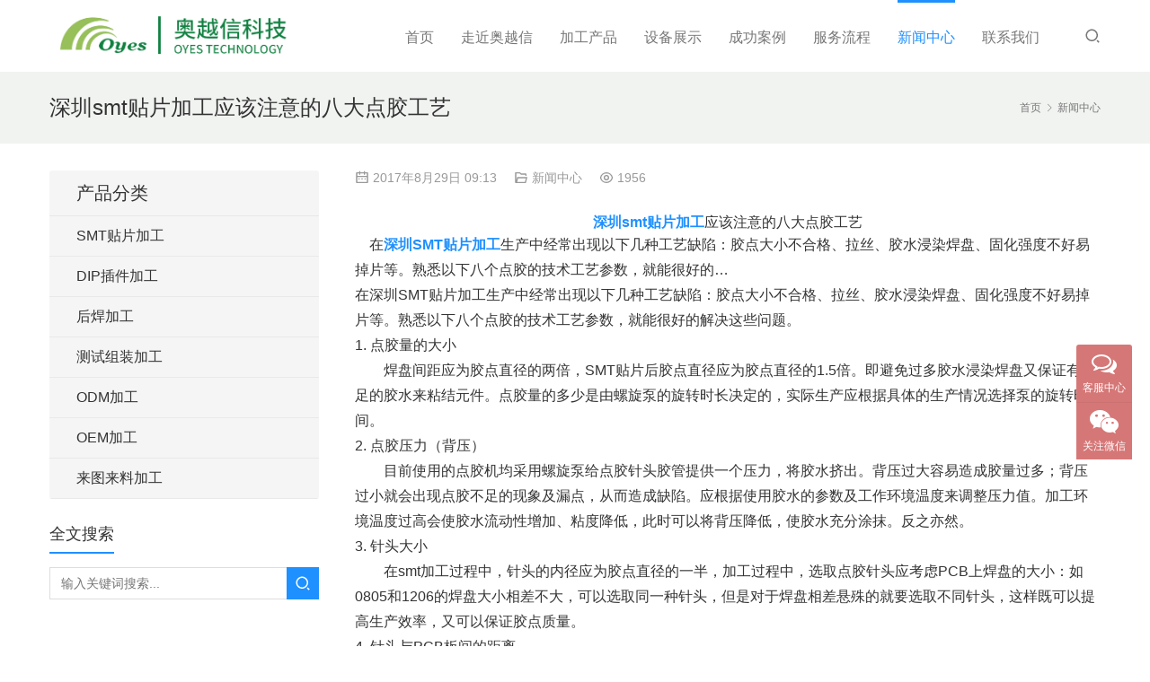

--- FILE ---
content_type: text/html; charset=UTF-8
request_url: http://www.oyessmt.com/633.html
body_size: 8298
content:
<!DOCTYPE html>
<html lang="zh-Hans">
<head>
<meta charset="UTF-8">
<meta http-equiv="X-UA-Compatible" content="IE=Edge,chrome=1">
<meta name="renderer" content="webkit">
<meta name="viewport" content="initial-scale=1.0,user-scalable=no,maximum-scale=1,width=device-width,viewport-fit=cover">
<meta name="format-detection" content="telephone=no">
<title>深圳smt贴片加工应该注意的八大点胶工艺 | 深圳市奥越信科技有限公司</title>
	<style>img:is([sizes="auto" i], [sizes^="auto," i]) { contain-intrinsic-size: 3000px 1500px }</style>
	<meta name="description" content="深圳smt贴片加工应该注意的八大点胶工艺 &nbsp;&nbsp;&nbsp;&nbsp;在深圳SMT贴片加工生产中经常出现以下几种工艺缺陷：胶点大小不合格、拉丝、胶水浸染焊盘、固化强度不好易掉片等。熟悉以下八个点胶的技术工艺参数，就能很好的... 在深圳SMT贴片加工生产中经常出现以下几种工艺缺陷：胶点大小不合格、拉丝、胶水浸染焊盘、固化强度不好易掉片等。熟悉以下八个点胶的技术工艺参数，就能很好..." />
<meta property="og:type" content="article" />
<meta property="og:url" content="http://www.oyessmt.com/633.html" />
<meta property="og:site_name" content="深圳市奥越信科技有限公司" />
<meta property="og:title" content="深圳smt贴片加工应该注意的八大点胶工艺" />
<meta property="og:description" content="深圳smt贴片加工应该注意的八大点胶工艺 &nbsp;&nbsp;&nbsp;&nbsp;在深圳SMT贴片加工生产中经常出现以下几种工艺缺陷：胶点大小不合格、拉丝、胶水浸染焊盘、固化强度不好易掉片等。熟悉以下八个点胶的技术工艺参数，就能很好的... 在深圳SMT贴片加工生产中经常出现以下几种工艺缺陷：胶点大小不合格、拉丝、胶水浸染焊盘、固化强度不好易掉片等。熟悉以下八个点胶的技术工艺参数，就能很好..." />
<link rel="canonical" href="http://www.oyessmt.com/633.html" />
<meta name="applicable-device" content="pc,mobile" />
<meta http-equiv="Cache-Control" content="no-transform" />
<link rel="shortcut icon" href="http://www.oyessmt.com/oyessmt/wp-content/uploads/2021/02/20210227113021612.ico" />
<link rel='dns-prefetch' href='//www.oyessmt.com' />
<link rel='stylesheet' id='stylesheet-css' href='//www.oyessmt.com/oyessmt/wp-content/uploads/wpcom/style.4.8.0.1738896798.css?ver=4.8.0' type='text/css' media='all' />
<link rel='stylesheet' id='font-awesome-css' href='http://www.oyessmt.com/oyessmt/wp-content/themes/vitality/themer/assets/css/font-awesome.css?ver=4.8.0' type='text/css' media='all' />
<link rel='stylesheet' id='wp-block-library-css' href='http://www.oyessmt.com/oyessmt/wp-includes/css/dist/block-library/style.min.css?ver=6.7.4' type='text/css' media='all' />
<style id='classic-theme-styles-inline-css' type='text/css'>
/*! This file is auto-generated */
.wp-block-button__link{color:#fff;background-color:#32373c;border-radius:9999px;box-shadow:none;text-decoration:none;padding:calc(.667em + 2px) calc(1.333em + 2px);font-size:1.125em}.wp-block-file__button{background:#32373c;color:#fff;text-decoration:none}
</style>
<style id='global-styles-inline-css' type='text/css'>
:root{--wp--preset--aspect-ratio--square: 1;--wp--preset--aspect-ratio--4-3: 4/3;--wp--preset--aspect-ratio--3-4: 3/4;--wp--preset--aspect-ratio--3-2: 3/2;--wp--preset--aspect-ratio--2-3: 2/3;--wp--preset--aspect-ratio--16-9: 16/9;--wp--preset--aspect-ratio--9-16: 9/16;--wp--preset--color--black: #000000;--wp--preset--color--cyan-bluish-gray: #abb8c3;--wp--preset--color--white: #ffffff;--wp--preset--color--pale-pink: #f78da7;--wp--preset--color--vivid-red: #cf2e2e;--wp--preset--color--luminous-vivid-orange: #ff6900;--wp--preset--color--luminous-vivid-amber: #fcb900;--wp--preset--color--light-green-cyan: #7bdcb5;--wp--preset--color--vivid-green-cyan: #00d084;--wp--preset--color--pale-cyan-blue: #8ed1fc;--wp--preset--color--vivid-cyan-blue: #0693e3;--wp--preset--color--vivid-purple: #9b51e0;--wp--preset--gradient--vivid-cyan-blue-to-vivid-purple: linear-gradient(135deg,rgba(6,147,227,1) 0%,rgb(155,81,224) 100%);--wp--preset--gradient--light-green-cyan-to-vivid-green-cyan: linear-gradient(135deg,rgb(122,220,180) 0%,rgb(0,208,130) 100%);--wp--preset--gradient--luminous-vivid-amber-to-luminous-vivid-orange: linear-gradient(135deg,rgba(252,185,0,1) 0%,rgba(255,105,0,1) 100%);--wp--preset--gradient--luminous-vivid-orange-to-vivid-red: linear-gradient(135deg,rgba(255,105,0,1) 0%,rgb(207,46,46) 100%);--wp--preset--gradient--very-light-gray-to-cyan-bluish-gray: linear-gradient(135deg,rgb(238,238,238) 0%,rgb(169,184,195) 100%);--wp--preset--gradient--cool-to-warm-spectrum: linear-gradient(135deg,rgb(74,234,220) 0%,rgb(151,120,209) 20%,rgb(207,42,186) 40%,rgb(238,44,130) 60%,rgb(251,105,98) 80%,rgb(254,248,76) 100%);--wp--preset--gradient--blush-light-purple: linear-gradient(135deg,rgb(255,206,236) 0%,rgb(152,150,240) 100%);--wp--preset--gradient--blush-bordeaux: linear-gradient(135deg,rgb(254,205,165) 0%,rgb(254,45,45) 50%,rgb(107,0,62) 100%);--wp--preset--gradient--luminous-dusk: linear-gradient(135deg,rgb(255,203,112) 0%,rgb(199,81,192) 50%,rgb(65,88,208) 100%);--wp--preset--gradient--pale-ocean: linear-gradient(135deg,rgb(255,245,203) 0%,rgb(182,227,212) 50%,rgb(51,167,181) 100%);--wp--preset--gradient--electric-grass: linear-gradient(135deg,rgb(202,248,128) 0%,rgb(113,206,126) 100%);--wp--preset--gradient--midnight: linear-gradient(135deg,rgb(2,3,129) 0%,rgb(40,116,252) 100%);--wp--preset--font-size--small: 13px;--wp--preset--font-size--medium: 20px;--wp--preset--font-size--large: 36px;--wp--preset--font-size--x-large: 42px;--wp--preset--spacing--20: 0.44rem;--wp--preset--spacing--30: 0.67rem;--wp--preset--spacing--40: 1rem;--wp--preset--spacing--50: 1.5rem;--wp--preset--spacing--60: 2.25rem;--wp--preset--spacing--70: 3.38rem;--wp--preset--spacing--80: 5.06rem;--wp--preset--shadow--natural: 6px 6px 9px rgba(0, 0, 0, 0.2);--wp--preset--shadow--deep: 12px 12px 50px rgba(0, 0, 0, 0.4);--wp--preset--shadow--sharp: 6px 6px 0px rgba(0, 0, 0, 0.2);--wp--preset--shadow--outlined: 6px 6px 0px -3px rgba(255, 255, 255, 1), 6px 6px rgba(0, 0, 0, 1);--wp--preset--shadow--crisp: 6px 6px 0px rgba(0, 0, 0, 1);}:where(.is-layout-flex){gap: 0.5em;}:where(.is-layout-grid){gap: 0.5em;}body .is-layout-flex{display: flex;}.is-layout-flex{flex-wrap: wrap;align-items: center;}.is-layout-flex > :is(*, div){margin: 0;}body .is-layout-grid{display: grid;}.is-layout-grid > :is(*, div){margin: 0;}:where(.wp-block-columns.is-layout-flex){gap: 2em;}:where(.wp-block-columns.is-layout-grid){gap: 2em;}:where(.wp-block-post-template.is-layout-flex){gap: 1.25em;}:where(.wp-block-post-template.is-layout-grid){gap: 1.25em;}.has-black-color{color: var(--wp--preset--color--black) !important;}.has-cyan-bluish-gray-color{color: var(--wp--preset--color--cyan-bluish-gray) !important;}.has-white-color{color: var(--wp--preset--color--white) !important;}.has-pale-pink-color{color: var(--wp--preset--color--pale-pink) !important;}.has-vivid-red-color{color: var(--wp--preset--color--vivid-red) !important;}.has-luminous-vivid-orange-color{color: var(--wp--preset--color--luminous-vivid-orange) !important;}.has-luminous-vivid-amber-color{color: var(--wp--preset--color--luminous-vivid-amber) !important;}.has-light-green-cyan-color{color: var(--wp--preset--color--light-green-cyan) !important;}.has-vivid-green-cyan-color{color: var(--wp--preset--color--vivid-green-cyan) !important;}.has-pale-cyan-blue-color{color: var(--wp--preset--color--pale-cyan-blue) !important;}.has-vivid-cyan-blue-color{color: var(--wp--preset--color--vivid-cyan-blue) !important;}.has-vivid-purple-color{color: var(--wp--preset--color--vivid-purple) !important;}.has-black-background-color{background-color: var(--wp--preset--color--black) !important;}.has-cyan-bluish-gray-background-color{background-color: var(--wp--preset--color--cyan-bluish-gray) !important;}.has-white-background-color{background-color: var(--wp--preset--color--white) !important;}.has-pale-pink-background-color{background-color: var(--wp--preset--color--pale-pink) !important;}.has-vivid-red-background-color{background-color: var(--wp--preset--color--vivid-red) !important;}.has-luminous-vivid-orange-background-color{background-color: var(--wp--preset--color--luminous-vivid-orange) !important;}.has-luminous-vivid-amber-background-color{background-color: var(--wp--preset--color--luminous-vivid-amber) !important;}.has-light-green-cyan-background-color{background-color: var(--wp--preset--color--light-green-cyan) !important;}.has-vivid-green-cyan-background-color{background-color: var(--wp--preset--color--vivid-green-cyan) !important;}.has-pale-cyan-blue-background-color{background-color: var(--wp--preset--color--pale-cyan-blue) !important;}.has-vivid-cyan-blue-background-color{background-color: var(--wp--preset--color--vivid-cyan-blue) !important;}.has-vivid-purple-background-color{background-color: var(--wp--preset--color--vivid-purple) !important;}.has-black-border-color{border-color: var(--wp--preset--color--black) !important;}.has-cyan-bluish-gray-border-color{border-color: var(--wp--preset--color--cyan-bluish-gray) !important;}.has-white-border-color{border-color: var(--wp--preset--color--white) !important;}.has-pale-pink-border-color{border-color: var(--wp--preset--color--pale-pink) !important;}.has-vivid-red-border-color{border-color: var(--wp--preset--color--vivid-red) !important;}.has-luminous-vivid-orange-border-color{border-color: var(--wp--preset--color--luminous-vivid-orange) !important;}.has-luminous-vivid-amber-border-color{border-color: var(--wp--preset--color--luminous-vivid-amber) !important;}.has-light-green-cyan-border-color{border-color: var(--wp--preset--color--light-green-cyan) !important;}.has-vivid-green-cyan-border-color{border-color: var(--wp--preset--color--vivid-green-cyan) !important;}.has-pale-cyan-blue-border-color{border-color: var(--wp--preset--color--pale-cyan-blue) !important;}.has-vivid-cyan-blue-border-color{border-color: var(--wp--preset--color--vivid-cyan-blue) !important;}.has-vivid-purple-border-color{border-color: var(--wp--preset--color--vivid-purple) !important;}.has-vivid-cyan-blue-to-vivid-purple-gradient-background{background: var(--wp--preset--gradient--vivid-cyan-blue-to-vivid-purple) !important;}.has-light-green-cyan-to-vivid-green-cyan-gradient-background{background: var(--wp--preset--gradient--light-green-cyan-to-vivid-green-cyan) !important;}.has-luminous-vivid-amber-to-luminous-vivid-orange-gradient-background{background: var(--wp--preset--gradient--luminous-vivid-amber-to-luminous-vivid-orange) !important;}.has-luminous-vivid-orange-to-vivid-red-gradient-background{background: var(--wp--preset--gradient--luminous-vivid-orange-to-vivid-red) !important;}.has-very-light-gray-to-cyan-bluish-gray-gradient-background{background: var(--wp--preset--gradient--very-light-gray-to-cyan-bluish-gray) !important;}.has-cool-to-warm-spectrum-gradient-background{background: var(--wp--preset--gradient--cool-to-warm-spectrum) !important;}.has-blush-light-purple-gradient-background{background: var(--wp--preset--gradient--blush-light-purple) !important;}.has-blush-bordeaux-gradient-background{background: var(--wp--preset--gradient--blush-bordeaux) !important;}.has-luminous-dusk-gradient-background{background: var(--wp--preset--gradient--luminous-dusk) !important;}.has-pale-ocean-gradient-background{background: var(--wp--preset--gradient--pale-ocean) !important;}.has-electric-grass-gradient-background{background: var(--wp--preset--gradient--electric-grass) !important;}.has-midnight-gradient-background{background: var(--wp--preset--gradient--midnight) !important;}.has-small-font-size{font-size: var(--wp--preset--font-size--small) !important;}.has-medium-font-size{font-size: var(--wp--preset--font-size--medium) !important;}.has-large-font-size{font-size: var(--wp--preset--font-size--large) !important;}.has-x-large-font-size{font-size: var(--wp--preset--font-size--x-large) !important;}
:where(.wp-block-post-template.is-layout-flex){gap: 1.25em;}:where(.wp-block-post-template.is-layout-grid){gap: 1.25em;}
:where(.wp-block-columns.is-layout-flex){gap: 2em;}:where(.wp-block-columns.is-layout-grid){gap: 2em;}
:root :where(.wp-block-pullquote){font-size: 1.5em;line-height: 1.6;}
</style>
<script type="text/javascript" src="http://www.oyessmt.com/oyessmt/wp-content/themes/vitality/themer/assets/js/jquery-3.6.0.min.js?ver=3.6.0" id="jquery-core-js"></script>
<script type="text/javascript" src="http://www.oyessmt.com/oyessmt/wp-includes/js/jquery/jquery-migrate.min.js?ver=3.4.1" id="jquery-migrate-js"></script>
<script type="text/javascript" src="http://www.oyessmt.com/oyessmt/wp-content/themes/vitality/themer/assets/js/icons-2.6.18.js?ver=4.8.0" id="wpcom-icons-js"></script>
<link rel="EditURI" type="application/rsd+xml" title="RSD" href="http://www.oyessmt.com/oyessmt/xmlrpc.php?rsd" />
<link rel="icon" href="http://www.oyessmt.com/oyessmt/wp-content/uploads/2021/02/20210227113021612.ico" sizes="32x32" />
<link rel="icon" href="http://www.oyessmt.com/oyessmt/wp-content/uploads/2021/02/20210227113021612.ico" sizes="192x192" />
<link rel="apple-touch-icon" href="http://www.oyessmt.com/oyessmt/wp-content/uploads/2021/02/20210227113021612.ico" />
<meta name="msapplication-TileImage" content="http://www.oyessmt.com/oyessmt/wp-content/uploads/2021/02/20210227113021612.ico" />
<!--[if lte IE 9]><script src="http://www.oyessmt.com/oyessmt/wp-content/themes/vitality/js/update.js"></script><![endif]-->
</head>
<body class="post-template-default single single-post postid-633 single-format-standard lang-cn">
<header id="header" class="navbar-default">
	<div class="container clearfix">
        <div class="navbar-header">
            <button type="button" class="navbar-toggle collapsed" data-toggle="collapse" data-target=".navbar-menu">
                <span class="icon-bar icon-bar-1"></span>
                <span class="icon-bar icon-bar-2"></span>
                <span class="icon-bar icon-bar-3"></span>
            </button>
                        <div class="navbar-brand">
                <a href="http://www.oyessmt.com" rel="home"><img src="http://www.oyessmt.com/oyessmt/wp-content/uploads/2021/02/20210227112807393.png" alt="深圳市奥越信科技有限公司"></a>
            </div>
        </div>
        <nav class="collapse navbar-collapse navbar-right navbar-menu">
            <ul id="menu-%e5%af%bc%e8%88%aa%e8%8f%9c%e5%8d%95" class="nav navbar-nav"><li class="menu-item"><a href="/">首页</a></li>
<li class="menu-item dropdown"><a href="#" class="dropdown-toggle">走近奥越信</a>
<ul class="dropdown-menu">
	<li class="menu-item"><a href="http://www.oyessmt.com/aboutus">公司简介</a></li>
	<li class="menu-item"><a href="http://www.oyessmt.com/honor">公司荣誉</a></li>
	<li class="menu-item"><a href="http://www.oyesyun.com/">农业物联网事业部</a></li>
	<li class="menu-item"><a href="http://www.oyesauto.com">自动化产品事业部</a></li>
</ul>
</li>
<li class="menu-item current-post-parent dropdown"><a href="#" class="dropdown-toggle">加工产品</a>
<ul class="dropdown-menu">
	<li class="menu-item"><a href="http://www.oyessmt.com/category/product/tpgj">SMT贴片加工</a></li>
	<li class="menu-item"><a href="http://www.oyessmt.com/category/product/cjjg">DIP插件加工</a></li>
	<li class="menu-item"><a href="http://www.oyessmt.com/category/product/hhgj">后焊加工</a></li>
	<li class="menu-item"><a href="http://www.oyessmt.com/category/product/zzjj">测试组装加工</a></li>
	<li class="menu-item"><a href="http://www.oyessmt.com/category/product/odm">ODM加工</a></li>
	<li class="menu-item"><a href="http://www.oyessmt.com/category/product/oem">OEM加工</a></li>
	<li class="menu-item"><a href="http://www.oyessmt.com/category/product/lt">来图来料加工</a></li>
</ul>
</li>
<li class="menu-item"><a href="http://www.oyessmt.com/category/machine">设备展示</a></li>
<li class="menu-item"><a href="http://www.oyessmt.com/category/sucuser">成功案例</a></li>
<li class="menu-item"><a href="http://www.oyessmt.com/flow">服务流程</a></li>
<li class="menu-item current-post-ancestor current-post-parent active"><a href="http://www.oyessmt.com/category/news">新闻中心</a></li>
<li class="menu-item"><a href="http://www.oyessmt.com/us">联系我们</a></li>
</ul><!-- /.navbar-collapse -->

            <div class="navbar-action pull-right">
                                    <div class="search-index pull-left">
                        <a class="search-icon" href="javascript:;"><i class="wpcom-icon wi"><svg aria-hidden="true"><use xlink:href="#wi-search"></use></svg></i></a>
                        <form class="search-form" action="http://www.oyessmt.com" method="get" role="search">
    <input type="text" class="keyword" name="s" placeholder="输入关键词搜索..." value="">
    <button type="submit" class="submit"><i class="wpcom-icon wi"><svg aria-hidden="true"><use xlink:href="#wi-search"></use></svg></i></button>
</form>                    </div><!-- /.search-index -->
                                
                            </div>
        </nav>
	</div><!-- /.container -->
</header>
<div id="wrap">    <div class="post-head">
        <div class="container clearfix" id="j-post-head">
            <ol class="breadcrumb" vocab="https://schema.org/" typeof="BreadcrumbList"><li class="home" property="itemListElement" typeof="ListItem"><a href="http://www.oyessmt.com" property="item" typeof="WebPage"><span property="name" class="hide">深圳市奥越信科技有限公司</span>首页</a><meta property="position" content="1"></li><li property="itemListElement" typeof="ListItem"><i class="wpcom-icon wi"><svg aria-hidden="true"><use xlink:href="#wi-arrow-right-3"></use></svg></i><a href="http://www.oyessmt.com/category/news" property="item" typeof="WebPage"><span property="name">新闻中心</span></a><meta property="position" content="2"></li></ol>            <div class="pull-left" id="j-title">
                <h1 class="title entry-title">深圳smt贴片加工应该注意的八大点胶工艺</h1>
            </div>
        </div>
    </div>
    <div class="container">
        <div class="main">
            <div class="entry-meta">
                <time class="entry-meta-time published" datetime="2017-08-29T09:13:29+08:00" pubdate>
                    <i class="wpcom-icon wi"><svg aria-hidden="true"><use xlink:href="#wi-date"></use></svg></i> 2017年8月29日 09:13                </time>
                                <span class="entry-meta-cat"><i class="wpcom-icon wi"><svg aria-hidden="true"><use xlink:href="#wi-folder-open"></use></svg></i> <a href="http://www.oyessmt.com/category/news" rel="category tag">新闻中心</a></span>
                <span class="entry-meta-cat"><i class="wpcom-icon wi"><svg aria-hidden="true"><use xlink:href="#wi-eye"></use></svg></i> 1956</span>            </div>
            <div class="entry-content">
                <div style="text-align: center;"><a href="http://www.oyessmt.com"><strong>深圳<span class="wpcom_keyword_link"><a href="http://www.oyessmt.com" title="smt贴片加工">smt贴片加工</a></span></strong></a>应该注意的八大点胶工艺</div>
<p>&nbsp;&nbsp;&nbsp;&nbsp;在<a href="http://www.oyessmt.com"><strong>深圳SMT贴片加工</strong></a>生产中经常出现以下几种工艺缺陷：胶点大小不合格、拉丝、胶水浸染焊盘、固化强度不好易掉片等。熟悉以下八个点胶的技术工艺参数，就能很好的&#8230;<br />在深圳SMT贴片加工生产中经常出现以下几种工艺缺陷：胶点大小不合格、拉丝、胶水浸染焊盘、固化强度不好易掉片等。熟悉以下八个点胶的技术工艺参数，就能很好的解决这些问题。<br />1. 点胶量的大小<br />　　焊盘间距应为胶点直径的两倍，SMT贴片后胶点直径应为胶点直径的1.5倍。即避免过多胶水浸染焊盘又保证有充足的胶水来粘结元件。点胶量的多少是由螺旋泵的旋转时长决定的，实际生产应根据具体的生产情况选择泵的旋转时间。<br />2. 点胶压力（背压）<br />　　目前使用的点胶机均采用螺旋泵给点胶针头胶管提供一个压力，将胶水挤出。背压过大容易造成胶量过多；背压过小就会出现点胶不足的现象及漏点，从而造成缺陷。应根据使用胶水的参数及工作环境温度来调整压力值。加工环境温度过高会使胶水流动性增加、粘度降低，此时可以将背压降低，使胶水充分涂抹。反之亦然。<br />3. 针头大小<br />　　在smt加工过程中，针头的内径应为胶点直径的一半，加工过程中，选取点胶针头应考虑PCB上焊盘的大小：如0805和1206的焊盘大小相差不大，可以选取同一种针头，但是对于焊盘相差悬殊的就要选取不同针头，这样既可以提高生产效率，又可以保证胶点质量。<br />4. 针头与PCB板间的距离<br />　　不同的点胶机采用不同的针头，有些针头有一定的止动度。每次工作开始应Z轴高度校准，即针头与PCB板间的距离。<br />5. 胶水温度<br />　　一般环氧树脂胶水应保存在0&#8211;50℃的环境中，使用时应提前半小时拿出，使胶水恢复工作温度。胶水的使用温度一般为230℃&#8211;250℃；环境温度对胶水的粘度影响很大，温度过低则会胶点变小，出现拉丝现象。因而对于环境温度应加以控制。同时湿度也应该保持在稳定的范围，湿度小胶点易变干，影响粘结力。<br />6. 胶水的粘度<br />　　胶的粘度直接影响点胶的质量。粘度大，则胶点会变小，甚至拉丝;粘度小，胶点会变大，进而可能渗染焊盘。点胶过程中，应对不同粘度的胶水，选取不同的背压和点胶速度。<br />7. 固化温度曲线<br />　　对于胶水的固化，一般电子加工厂已给出温度曲线。在实际应尽可能采用较高温度来固化，使胶水固化后有足够的强度。<br />8. 气泡<br />胶水一定不能有气泡。一个小气泡会造成很多焊盘没有胶水;每次中途更换胶管时应排空连接处的空气，防止出现空打现象。<br />以上就是<a href="http://www.oyessmt.com"><strong>深圳smt贴片加工</strong></a>点胶工艺的八大注意。</p>
                            </div>
            <div class="entry-tag"></div>
            <div class="entry-page">
                <p>上一篇：<a href="http://www.oyessmt.com/632.html" rel="prev">SMT贴片加工继电器的分类</a></p>
                <p>下一篇：<a href="http://www.oyessmt.com/634.html" rel="next">拆卸smt贴片元件好的方法</a></p>
            </div>
            <h3 class="entry-related-title">相关新闻</h3><ul class="entry-related entry-related-li"><li class="related-item"><a href="http://www.oyessmt.com/376.html" title="贴片加工厂家">贴片加工厂家</a></li><li class="related-item"><a href="http://www.oyessmt.com/455.html" title="奥越信贴片加工常见打印缺点和解决方法">奥越信贴片加工常见打印缺点和解决方法</a></li><li class="related-item"><a href="http://www.oyessmt.com/521.html" title="SMT贴片加工生产成本构成">SMT贴片加工生产成本构成</a></li><li class="related-item"><a href="http://www.oyessmt.com/508.html" title="PCBA加工定制">PCBA加工定制</a></li><li class="related-item"><a href="http://www.oyessmt.com/707.html" title="奥越信科技引进松下NPM-D3高速贴片机和BM221多功能机">奥越信科技引进松下NPM-D3高速贴片机和BM221多功能机</a></li><li class="related-item"><a href="http://www.oyessmt.com/662.html" title="SMT贴片加工继电器的分类">SMT贴片加工继电器的分类</a></li><li class="related-item"><a href="http://www.oyessmt.com/524.html" title="SMT加工质量是企业技术和管理水平的标志">SMT加工质量是企业技术和管理水平的标志</a></li><li class="related-item"><a href="http://www.oyessmt.com/740.html" title="校企合作互惠共赢">校企合作互惠共赢</a></li><li class="related-item"><a href="http://www.oyessmt.com/689.html" title="浅谈SMT加工的特点">浅谈SMT加工的特点</a></li><li class="related-item"><a href="http://www.oyessmt.com/543.html" title="SMT贴片加工ICT的受限接触点问题">SMT贴片加工ICT的受限接触点问题</a></li></ul>                    </div>
                    <aside id="sidebar" class="hidden-xs sidebar">
                <div id="nav_menu-2" class="widget widget_nav_menu"><h3 class="widget-title"><span>产品分类</span></h3><div class="menu-%e4%ba%a7%e5%93%81%e5%88%86%e7%b1%bb-container"><ul id="menu-%e4%ba%a7%e5%93%81%e5%88%86%e7%b1%bb" class="menu"><li id="menu-item-99" class="menu-item menu-item-99"><a href="http://www.oyessmt.com/category/product/tpgj">SMT贴片加工</a></li>
<li id="menu-item-100" class="menu-item menu-item-100"><a href="http://www.oyessmt.com/category/product/cjjg">DIP插件加工</a></li>
<li id="menu-item-102" class="menu-item menu-item-102"><a href="http://www.oyessmt.com/category/product/hhgj">后焊加工</a></li>
<li id="menu-item-103" class="menu-item menu-item-103"><a href="http://www.oyessmt.com/category/product/zzjj">测试组装加工</a></li>
<li id="menu-item-104" class="menu-item menu-item-104"><a href="http://www.oyessmt.com/category/product/odm">ODM加工</a></li>
<li id="menu-item-105" class="menu-item menu-item-105"><a href="http://www.oyessmt.com/category/product/oem">OEM加工</a></li>
<li id="menu-item-106" class="menu-item menu-item-106"><a href="http://www.oyessmt.com/category/product/lt">来图来料加工</a></li>
</ul></div></div><div id="search-2" class="widget widget_search"><h3 class="widget-title"><span>全文搜索</span></h3><form class="search-form" action="http://www.oyessmt.com" method="get" role="search">
    <input type="text" class="keyword" name="s" placeholder="输入关键词搜索..." value="">
    <button type="submit" class="submit"><i class="wpcom-icon wi"><svg aria-hidden="true"><use xlink:href="#wi-search"></use></svg></i></button>
</form></div>            </aside>
            </div>
</div>
<footer class="footer width-footer-bar">
        <div class="container">
        <div class="about row hidden-xs">
                                        <div class="col-md-8 col-sm-12 col-xs-16 widget contact-us">
                    <h3 class="widget-title">
                        联系我们                    </h3>
                                            <p><i class="wpcom-icon wi"><svg aria-hidden="true"><use xlink:href="#wi-tel"></use></svg></i> 电话：13543295289</p>
                                                                <p><i class="wpcom-icon wi"><svg aria-hidden="true"><use xlink:href="#wi-printer"></use></svg></i> 传真：0755-27351338</p>
                                                                <p><i class="wpcom-icon wi"><svg aria-hidden="true"><use xlink:href="#wi-qq"></use></svg></i> Q&nbsp;Q：<a href="http://wpa.qq.com/msgrd?v=3&uin=358079286 / 876200892&site=qq&menu=yes" target="_blank">358079286 / 876200892</a></p>
                                                                <p><i class="wpcom-icon wi"><svg aria-hidden="true"><use xlink:href="#wi-mail-fill"></use></svg></i> 邮箱：358079286@qq.com</p>
                                                                <p><i class="wpcom-icon wi"><svg aria-hidden="true"><use xlink:href="#wi-map-pin"></use></svg></i> 地址：深圳市宝安区西乡街道九围新村新艺宝工业区A栋4楼</p>
                                    </div>
                            <div class="col-md-4 widget col-sm-12 col-xs-8">
                    <h3 class="widget-title">
                        微信联系                    </h3>
                    <p class="guanzhu">
                                                    <a id="j-weixin" href="javascript:;"><i class="wpcom-icon wi"><svg aria-hidden="true"><use xlink:href="#wi-wechat"></use></svg></i></a>
                                                                                                                                                                                                                    </p>
                                            <p class="qrcode"><img src="/oyessmt/wp-content/uploads/2021/02/20210225095257602.png" alt="QR code" width="100"></p>
                                    </div>
                    </div>
    </div>
        <div class="copyright">
        <div class="container">
                        <p>Copyright©2008~2025 深圳市奥越信科技有限公司 版权所有 | <a href="https://beian.miit.gov.cn" target="_blank" rel="nofollow noopener">粤ICP备14057164号</a> <script>
var _hmt = _hmt || [];
(function() {
  var hm = document.createElement("script");
  hm.src = "https://hm.baidu.com/hm.js?e2b61395fd2483065dd51391b265f75c";
  var s = document.getElementsByTagName("script")[0]; 
  s.parentNode.insertBefore(hm, s);
})();
</script></p>
        </div>
    </div>
</footer>
            <div class="action action-style-1 action-color-1 action-pos-0" style="bottom:20%;">
                                                <div class="action-item">
                                    <i class="wpcom-icon fa fa-comments-o action-item-icon"></i>                                    <span>客服中心</span>                                    <div class="action-item-inner action-item-type-2">
                                        <h4 style="text-align: left;"><span style="color: #ffffff;"><strong>0755-27352338</strong></span></h4>
<p><a href="http://wpa.qq.com/msgrd?uin=876200892" target="_blank" rel="noopener noreferrer"><img class="alignnone" title="点击这里给我发消息" src="//pub.idqqimg.com/qconn/wpa/button/button_111.gif" alt="点击这里给我发消息" border="0" /> 方海</a><br />
<a href="http://wpa.qq.com/msgrd?uin=358079286" target="_blank" rel="noopener noreferrer"><img class="alignnone" title="点击这里给我发消息" src="//pub.idqqimg.com/qconn/wpa/button/button_111.gif" alt="点击这里给我发消息" border="0" /> 方宇星</a><br />
<a href="http://www.taobao.com/webww/ww.php?ver=3&amp;touid=oyessmt&amp;siteid=cntaobao&amp;status=2&amp;charset=utf-8" target="_blank" rel="noopener noreferrer"><img class="alignnone" title="点击这里给我发消息" src="/oyessmt/wp-content/uploads/2021/02/2021022603030150.gif" alt="点击这里给我发消息" border="0" /> 售后服务</a></p>
                                    </div>
                                </div>
                                                                                    <div class="action-item">
                                    <i class="wpcom-icon fa fa-wechat action-item-icon"></i>                                    <span>关注微信</span>                                    <div class="action-item-inner action-item-type-1">
                                        <img class="action-item-img" src="/oyessmt/wp-content/uploads/2021/02/20210225095257602.png" alt="关注微信">                                    </div>
                                </div>
                                                                                        <div class="action-item gotop j-top">
                        <i class="wpcom-icon wi action-item-icon"><svg aria-hidden="true"><use xlink:href="#wi-arrow-up-2"></use></svg></i>                        <span>返回顶部</span>                    </div>
                            </div>
                    <div class="footer-bar">
                                    <div class="fb-item">
                        <a href="tel:075527352338">
                            <i class="wpcom-icon fa fa-phone fb-item-icon"></i>                            <span>电话</span>
                        </a>
                    </div>
                                    <div class="fb-item">
                        <a href="/oyessmt/wp-content/uploads/2021/07/oyes_weixin_150x150.jpg" class="j-footer-bar-icon">
                            <i class="wpcom-icon fa fa-qrcode fb-item-icon"></i>                            <span>关注</span>
                        </a>
                    </div>
                                    <div class="fb-item">
                        <a href="https://j.map.baidu.com/sz8SG">
                            <i class="wpcom-icon fa fa-map fb-item-icon"></i>                            <span>地图</span>
                        </a>
                    </div>
                            </div>
                <script> if(!navigator.userAgent.match(/(iPhone|iPod|Android|ios)/i)) jQuery('.section').removeClass('loaded');</script>
<script type="text/javascript" id="main-js-extra">
/* <![CDATA[ */
var _wpcom_js = {"webp":"","ajaxurl":"http:\/\/www.oyessmt.com\/oyessmt\/wp-admin\/admin-ajax.php","theme_url":"http:\/\/www.oyessmt.com\/oyessmt\/wp-content\/themes\/vitality","slide_speed":"","static_cdn":"0","is_admin":"0","lightbox":"1","post_id":"633"};
/* ]]> */
</script>
<script type="text/javascript" src="http://www.oyessmt.com/oyessmt/wp-content/themes/vitality/js/main.js?ver=4.8.0" id="main-js"></script>
    <script type="application/ld+json">
        {
            "@context": {
                "@context": {
                    "images": {
                      "@id": "http://schema.org/image",
                      "@type": "@id",
                      "@container": "@list"
                    },
                    "title": "http://schema.org/headline",
                    "description": "http://schema.org/description",
                    "pubDate": "http://schema.org/DateTime"
                }
            },
            "@id": "http://www.oyessmt.com/633.html",
            "title": "深圳smt贴片加工应该注意的八大点胶工艺",
            "images": [],
            "description": "深圳smt贴片加工应该注意的八大点胶工艺 &nbsp;&nbsp;&nbsp;&nbsp;在深圳SMT贴片加工生产中经常出现以下几种工艺缺陷：胶点大小不合格、拉丝、胶水浸染焊盘、固化强度不好易掉片等。熟悉以下八个点胶的技术工艺参数，就能很好...",
            "pubDate": "2017-08-29T09:13:29",
            "upDate": "2017-08-29T09:16:05"
        }
    </script>
        </body>
</html>

--- FILE ---
content_type: application/javascript
request_url: http://www.oyessmt.com/oyessmt/wp-content/themes/vitality/js/main.js?ver=4.8.0
body_size: 47018
content:
!function t(e,i,a){function o(r,s){if(!i[r]){if(!e[r]){var l="function"==typeof require&&require;if(!s&&l)return l(r,!0);if(n)return n(r,!0);var c=new Error("Cannot find module '"+r+"'");throw c.code="MODULE_NOT_FOUND",c}var d=i[r]={exports:{}};e[r][0].call(d.exports,(function(t){return o(e[r][1][t]||t)}),d,d.exports,t,e,i,a)}return i[r].exports}for(var n="function"==typeof require&&require,r=0;r<a.length;r++)o(a[r]);return o}({1:[function(t,e,i){"use strict";Object.defineProperty(i,"__esModule",{value:!0});var a=function(){function t(t,e){for(var i=0;i<e.length;i++){var a=e[i];a.enumerable=a.enumerable||!1,a.configurable=!0,"value"in a&&(a.writable=!0),Object.defineProperty(t,a.key,a)}}return function(e,i,a){return i&&t(e.prototype,i),a&&t(e,a),e}}();t("ie-array-find-polyfill");var o,n=t("morphdom"),r=(o=n)&&o.__esModule?o:{default:o},s=t("./util");function l(t){if(Array.isArray(t)){for(var e=0,i=Array(t.length);e<t.length;e++)i[e]=t[e];return i}return Array.from(t)}var c="input paste copy click change keydown keyup keypress contextmenu mouseup mousedown mousemove touchstart touchend touchmove compositionstart compositionend focus",d="input change click",u=c.replace(/([a-z]+)/g,"[data-action-$1],")+"[data-action]",h=function(){function t(e){var i=this;!function(t,e){if(!(t instanceof e))throw new TypeError("Cannot call a class as a function")}(this,t),this.atemplate=[],this.events=[],e&&Object.keys(e).forEach((function(t){i[t]=e[t]})),this.data||(this.data={}),this.templates||(this.templates=[]);for(var a=0,o=this.templates.length;a<o;a+=1){var n=this.templates[a],r=(0,s.selector)("#"+n).innerHTML;this.atemplate.push({id:n,html:r,binded:!1})}}return a(t,[{key:"addDataBind",value:function(t){var e=this;(0,s.on)(t,"[data-bind]",d,(function(t){var i,a,o=t.delegateTarget,n=o.getAttribute("data-bind"),r=o.getAttribute("href"),s=o.value;r&&(s=s.replace("#","")),"checkbox"===o.getAttribute("type")?(i=[],a=document.querySelectorAll('[data-bind="'+n+'"]'),[].forEach.call(a,(function(t){t.checked&&i.push(t.value)}))):"radio"!==o.getAttribute("type")&&e.updateDataByString(n,s)})),this.events.push({element:t,selector:"[data-bind]",event:d})}},{key:"addActionBind",value:function(t){var e=this;(0,s.on)(t,u,c,(function(t){var i=t.delegateTarget,a=c.split(" "),o="action";a.forEach((function(e){i.getAttribute("data-action-"+e)&&t.type===e&&(o+="-"+e)}));var n=i.getAttribute("data-"+o);if(n){var r,s=n.replace(/\(.*?\);?/,""),d=n.replace(/(.*?)\((.*?)\);?/,"$2").split(",");if(e.e=t,e.method&&e.method[s])(r=e.method)[s].apply(r,l(d));else e[s]&&e[s].apply(e,l(d))}})),this.events.push({element:t,selector:u,event:d})}},{key:"removeTemplateEvents",value:function(){this.events.forEach((function(t){(0,s.off)(t.element,t.selector,t.event)}))}},{key:"addTemplate",value:function(t,e){this.atemplate.push({id:t,html:e,binded:!1}),this.templates.push(t)}},{key:"getData",value:function(){return JSON.parse(JSON.stringify(this.data))}},{key:"saveData",value:function(t){var e=JSON.stringify(this.data);localStorage.setItem(t,e)}},{key:"setData",value:function(t){var e=this;Object.keys(t).forEach((function(i){"function"!=typeof t[i]&&(e.data[i]=t[i])}))}},{key:"loadData",value:function(t){var e=JSON.parse(localStorage.getItem(t));e&&this.setData(e)}},{key:"getRand",value:function(t,e){return~~(Math.random()*(e-t+1))+t}},{key:"getRandText",value:function(t){for(var e="",i="ABCDEFGHIJKLMNOPQRSTUVWXYZabcdefghijklmnopqrstuvwxyz0123456789",a=i.length,o=0;o<t;o+=1)e+=i.charAt(Math.floor(this.getRand(0,a)));return e}},{key:"getDataFromObj",value:function(t,e){for(var i=(t=(t=t.replace(/\[([\w\-\.\u3041-\u3093\u30a1-\u30f6\u4e9c-\u7199]+)\]/g,".$1")).replace(/^\./,"")).split(".");i.length;){var a=i.shift();if(!(a in e))return null;e=e[a]}return e}},{key:"getDataByString",value:function(t){var e=this.data;return this.getDataFromObj(t,e)}},{key:"updateDataByString",value:function(t,e){for(var i=this.data,a=t.split(".");a.length>1;)i=i[a.shift()];i[a.shift()]=e}},{key:"removeDataByString",value:function(t){for(var e=this.data,i=t.split(".");i.length>1;)e=e[i.shift()];var a=i.shift();a.match(/^\d+$/)?e.splice(Number(a),1):delete e[a]}},{key:"resolveBlock",value:function(t,e,i){var a=this,o=t.match(/<!-- BEGIN ([\w\-\.\u3041-\u3093\u30a1-\u30f6\u4e9c-\u7199]+):touch#([\w\-\.\u3041-\u3093\u30a1-\u30f6\u4e9c-\u7199]+) -->/g),n=t.match(/<!-- BEGIN ([\w\-\.\u3041-\u3093\u30a1-\u30f6\u4e9c-\u7199]+):touchnot#([\w\-\.\u3041-\u3093\u30a1-\u30f6\u4e9c-\u7199]+) -->/g),r=t.match(/<!-- BEGIN ([\w\-\.\u3041-\u3093\u30a1-\u30f6\u4e9c-\u7199]+):exist -->/g),s=t.match(/<!-- BEGIN ([\w\-\.\u3041-\u3093\u30a1-\u30f6\u4e9c-\u7199]+):empty -->/g);if(o)for(var l=0,c=o.length;l<c;l+=1){var d=o[l],u=(d=d.replace(/([\w\-\.\u3041-\u3093\u30a1-\u30f6\u4e9c-\u7199]+):touch#([\w\-\.\u3041-\u3093\u30a1-\u30f6\u4e9c-\u7199]+)/,"($1):touch#($2)")).replace(/BEGIN/,"END"),h=new RegExp(d+"(([\\n\\r\\t]|.)*?)"+u,"g");t=t.replace(h,(function(t,i,o,n){return""+("function"==typeof e[i]?e[i].apply(a):a.getDataFromObj(i,e))===o?n:""}))}if(n)for(var p=0,f=n.length;p<f;p+=1){var m=n[p],v=(m=m.replace(/([\w\-\.\u3041-\u3093\u30a1-\u30f6\u4e9c-\u7199]+):touchnot#([\w\-\.\u3041-\u3093\u30a1-\u30f6\u4e9c-\u7199]+)/,"($1):touchnot#($2)")).replace(/BEGIN/,"END"),g=new RegExp(m+"(([\\n\\r\\t]|.)*?)"+v,"g");t=t.replace(g,(function(t,i,o,n){return""+("function"==typeof e[i]?e[i].apply(a):a.getDataFromObj(i,e))!==o?n:""}))}if(r)for(var y=0,w=r.length;y<w;y+=1){var b=r[y],x=(b=b.replace(/([\w\-\.\u3041-\u3093\u30a1-\u30f6\u4e9c-\u7199]+):exist/,"($1):exist")).replace(/BEGIN/,"END"),C=new RegExp(b+"(([\\n\\r\\t]|.)*?)"+x,"g");t=t.replace(C,(function(t,i,o){var n="function"==typeof e[i]?e[i].apply(a):a.getDataFromObj(i,e);return n||0===n?o:""}))}if(s)for(var S=0,_=s.length;S<_;S+=1){var T=s[S],E=(T=T.replace(/([\w\-\.\u3041-\u3093\u30a1-\u30f6\u4e9c-\u7199]+):empty/,"($1):empty")).replace(/BEGIN/,"END"),P=new RegExp(T+"(([\\n\\r\\t]|.)*?)"+E,"g");t=t.replace(P,(function(t,i,o){var n="function"==typeof e[i]?e[i].apply(a):a.getDataFromObj(i,e);return n||0===n?"":o}))}return t=t.replace(/{([\w\-\.\u3041-\u3093\u30a1-\u30f6\u4e9c-\u7199]+)}(\[([\w\-\.\u3041-\u3093\u30a1-\u30f6\u4e9c-\u7199]+)\])*/g,(function(t,o,n,r){var s=void 0;if(""+o=="i")s=i;else{if(!e[o]&&0!==e[o])return r&&a.convert&&a.convert[r]?a.convert[r].call(a,""):"";s="function"==typeof e[o]?e[o].apply(a):e[o]}return r&&a.convert&&a.convert[r]?a.convert[r].call(a,s):s}))}},{key:"resolveAbsBlock",value:function(t){var e=this;return t=t.replace(/{(.*?)}/g,(function(t,i){var a=e.getDataByString(i);return void 0!==a?"function"==typeof a?a.apply(e):a:t}))}},{key:"resolveInclude",value:function(t){return t=t.replace(/<!-- #include id="(.*?)" -->/g,(function(t,e){return(0,s.selector)("#"+e).innerHTML}))}},{key:"resolveWith",value:function(t){return t=t.replace(/<!-- BEGIN ([\w\-\.\u3041-\u3093\u30a1-\u30f6\u4e9c-\u7199]+):with -->(([\n\r\t]|.)*?)<!-- END ([\w\-\.\u3041-\u3093\u30a1-\u30f6\u4e9c-\u7199]+):with -->/g,(function(t,e){return t=t.replace(/data\-bind=['"](.*?)['"]/g,"data-bind='"+e+".$1'")}))}},{key:"resolveLoop",value:function(t){var e=this;return t=t.replace(/<!-- BEGIN ([\w\-\.\u3041-\u3093\u30a1-\u30f6\u4e9c-\u7199]+?):loop -->(([\n\r\t]|.)*?)<!-- END ([\w\-\.\u3041-\u3093\u30a1-\u30f6\u4e9c-\u7199]+?):loop -->/g,(function(t,i,a){var o=e.getDataByString(i),n=[],r="";if((n="function"==typeof o?o.apply(e):o)instanceof Array)for(var s=0,l=n.length;s<l;s+=1)r+=e.resolveBlock(a,n[s],s);return r=r.replace(/\\([^\\])/g,"$1")}))}},{key:"removeData",value:function(t){var e=this.data;return Object.keys(e).forEach((function(i){for(var a=0,o=t.length;a<o;a+=1)i===t[a]&&delete e[i]})),this}},{key:"hasLoop",value:function(t){return!!t.match(/<!-- BEGIN ([\w\-\.\u3041-\u3093\u30a1-\u30f6\u4e9c-\u7199]+?):loop -->(([\n\r\t]|.)*?)<!-- END ([\w\-\.\u3041-\u3093\u30a1-\u30f6\u4e9c-\u7199]+?):loop -->/g)}},{key:"getHtml",value:function(t,e){var i=this.atemplate.find((function(e){return e.id===t})),a="";if(i&&i.html&&(a=i.html),e&&(a=t),!a)return"";var o=this.data;for(a=this.resolveInclude(a),a=this.resolveWith(a);this.hasLoop(a);)a=this.resolveLoop(a);return a=(a=this.resolveBlock(a,o)).replace(/\\([^\\])/g,"$1"),(a=this.resolveAbsBlock(a)).replace(/^([\t ])*\n/gm,"")}},{key:"update",value:function(){var t=this,e=arguments.length>0&&void 0!==arguments[0]?arguments[0]:"html",i=arguments[1],a=this.templates;this.beforeUpdated&&this.beforeUpdated();for(var o=function(o,n){var l=a[o],c="#"+l,d=t.getHtml(l),u=(0,s.selector)("[data-id='"+l+"']");if(u)if("text"===e)u.innerText=d;else if(i){var h=document.createElement("div");h.innerHTML=d;var p=h.querySelector(i).outerHTML;(0,r.default)(u.querySelector(i),p)}else(0,r.default)(u,"<div data-id='"+l+"'>"+d+"</div>");else(0,s.selector)(c).insertAdjacentHTML("afterend",'<div data-id="'+l+'"></div>'),"text"===e?(0,s.selector)("[data-id='"+l+"']").innerText=d:(0,s.selector)("[data-id='"+l+"']").innerHTML=d;var f=t.atemplate.find((function(t){return t.id===l}));f.binded||(f.binded=!0,t.addDataBind((0,s.selector)("[data-id='"+l+"']")),t.addActionBind((0,s.selector)("[data-id='"+l+"']")))},n=0,l=a.length;n<l;n+=1)o(n,l);return this.updateBindingData(i),this.onUpdated&&this.onUpdated(i),this}},{key:"updateBindingData",value:function(t){for(var e=this,i=this.templates,a=0,o=i.length;a<o;a+=1){var n=i[a],r=(0,s.selector)("[data-id='"+n+"']");t&&(r=r.querySelector(t));var l=r.querySelectorAll("[data-bind]");[].forEach.call(l,(function(t){var i=e.getDataByString(t.getAttribute("data-bind"));"checkbox"===t.getAttribute("type")||"radio"===t.getAttribute("type")?i===t.value&&(t.checked=!0):t.value=i}));var c=r.querySelectorAll("[data-bind-oneway]");[].forEach.call(c,(function(t){var i=e.getDataByString(t.getAttribute("data-bind-oneway"));"checkbox"===t.getAttribute("type")||"radio"===t.getAttribute("type")?i===t.value&&(t.checked=!0):t.value=i}))}return this}},{key:"applyMethod",value:function(t){for(var e,i=arguments.length,a=Array(i>1?i-1:0),o=1;o<i;o++)a[o-1]=arguments[o];return(e=this.method)[t].apply(e,a)}},{key:"getComputedProp",value:function(t){return this.data[t].apply(this)}},{key:"remove",value:function(t){for(var e=this.data,i=t.split(".");i.length>1;)e=e[i.shift()];var a=i.shift();return a.match(/^\d+$/)?e.splice(Number(a),1):delete e[a],this}}]),t}();i.default=h,e.exports=i.default},{"./util":2,"ie-array-find-polyfill":5,morphdom:6}],2:[function(t,e,i){"use strict";Object.defineProperty(i,"__esModule",{value:!0});var a=i.matches=function(t,e){for(var i=(t.document||t.ownerDocument).querySelectorAll(e),a=i.length;--a>=0&&i.item(a)!==t;);return a>-1},o=(i.selector=function(t){return document.querySelector(t)},i.findAncestor=function(t,e){if("function"==typeof t.closest)return t.closest(e)||null;for(;t&&t!==document;){if(a(t,e))return t;t=t.parentElement}return null}),n=[];i.on=function(t,e,i,a){var r=arguments.length>4&&void 0!==arguments[4]&&arguments[4],s=i.split(" ");s.forEach((function(i){var s=function(t){var i=o(t.target,e);i&&(t.delegateTarget=i,a(t))};n.push({listener:s,element:t,query:e,event:i,capture:r}),t.addEventListener(i,s,r)}))},i.off=function(t,e,i){i.split(" ").forEach((function(i){n.forEach((function(a,o){a.element===t&&a.query===e&&a.event===i&&(t.removeEventListener(i,a.listener,a.capture),n.splice(o,1))}))}))}},{}],3:[function(t,e,i){try{var a=new window.CustomEvent("test");if(a.preventDefault(),!0!==a.defaultPrevented)throw new Error("Could not prevent default")}catch(t){var o=function(t,e){var i,a;return e=e||{bubbles:!1,cancelable:!1,detail:void 0},(i=document.createEvent("CustomEvent")).initCustomEvent(t,e.bubbles,e.cancelable,e.detail),a=i.preventDefault,i.preventDefault=function(){a.call(this);try{Object.defineProperty(this,"defaultPrevented",{get:function(){return!0}})}catch(t){this.defaultPrevented=!0}},i};o.prototype=window.Event.prototype,window.CustomEvent=o}},{}],4:[function(t,e,i){!function(t){var e=t.Promise,a=e&&"resolve"in e&&"reject"in e&&"all"in e&&"race"in e&&function(){var t;return new e((function(e){t=e})),"function"==typeof t}();void 0!==i&&i?(i.Promise=a?e:S,i.Polyfill=S):"function"==typeof define&&define.amd?define((function(){return a?e:S})):a||(t.Promise=S);var o="pending",n="sealed",r="fulfilled",s="rejected",l=function(){};function c(t){return"[object Array]"===Object.prototype.toString.call(t)}var d,u="undefined"!=typeof setImmediate?setImmediate:setTimeout,h=[];function p(){for(var t=0;t<h.length;t++)h[t][0](h[t][1]);h=[],d=!1}function f(t,e){h.push([t,e]),d||(d=!0,u(p,0))}function m(t){var e=t.owner,i=e.state_,a=e.data_,o=t[i],n=t.then;if("function"==typeof o){i=r;try{a=o(a)}catch(t){w(n,t)}}v(n,a)||(i===r&&g(n,a),i===s&&w(n,a))}function v(t,e){var i;try{if(t===e)throw new TypeError("A promises callback cannot return that same promise.");if(e&&("function"==typeof e||"object"==typeof e)){var a=e.then;if("function"==typeof a)return a.call(e,(function(a){i||(i=!0,e!==a?g(t,a):y(t,a))}),(function(e){i||(i=!0,w(t,e))})),!0}}catch(e){return i||w(t,e),!0}return!1}function g(t,e){t!==e&&v(t,e)||y(t,e)}function y(t,e){t.state_===o&&(t.state_=n,t.data_=e,f(x,t))}function w(t,e){t.state_===o&&(t.state_=n,t.data_=e,f(C,t))}function b(t){var e=t.then_;t.then_=void 0;for(var i=0;i<e.length;i++)m(e[i])}function x(t){t.state_=r,b(t)}function C(t){t.state_=s,b(t)}function S(t){if("function"!=typeof t)throw new TypeError("Promise constructor takes a function argument");if(this instanceof S==!1)throw new TypeError("Failed to construct 'Promise': Please use the 'new' operator, this object constructor cannot be called as a function.");this.then_=[],function(t,e){function i(t){w(e,t)}try{t((function(t){g(e,t)}),i)}catch(t){i(t)}}(t,this)}S.prototype={constructor:S,state_:o,then_:null,data_:void 0,then:function(t,e){var i={owner:this,then:new this.constructor(l),fulfilled:t,rejected:e};return this.state_===r||this.state_===s?f(m,i):this.then_.push(i),i.then},catch:function(t){return this.then(null,t)}},S.all=function(t){if(!c(t))throw new TypeError("You must pass an array to Promise.all().");return new this((function(e,i){var a=[],o=0;function n(t){return o++,function(i){a[t]=i,--o||e(a)}}for(var r,s=0;s<t.length;s++)(r=t[s])&&"function"==typeof r.then?r.then(n(s),i):a[s]=r;o||e(a)}))},S.race=function(t){if(!c(t))throw new TypeError("You must pass an array to Promise.race().");return new this((function(e,i){for(var a,o=0;o<t.length;o++)(a=t[o])&&"function"==typeof a.then?a.then(e,i):e(a)}))},S.resolve=function(t){return t&&"object"==typeof t&&t.constructor===this?t:new this((function(e){e(t)}))},S.reject=function(t){return new this((function(e,i){i(t)}))}}("undefined"!=typeof window?window:"undefined"!=typeof global?global:"undefined"!=typeof self?self:this)},{}],5:[function(t,e,i){"use strict";Array.prototype.find||Object.defineProperty(Array.prototype,"find",{value:function(t){if(null==this)throw new TypeError("this is null or not defined");var e=Object(this),i=e.length>>>0;if("function"!=typeof t)throw new TypeError("predicate must be a function");for(var a=arguments[1],o=0;o<i;){var n=e[o];if(t.call(a,n,o,e))return n;o++}}})},{}],6:[function(t,e,i){"use strict";var a;var o="undefined"==typeof document?void 0:document,n=!!o&&"content"in o.createElement("template"),r=!!o&&o.createRange&&"createContextualFragment"in o.createRange();function s(t){return t=t.trim(),n?function(t){var e=o.createElement("template");return e.innerHTML=t,e.content.childNodes[0]}(t):r?function(t){return a||(a=o.createRange()).selectNode(o.body),a.createContextualFragment(t).childNodes[0]}(t):function(t){var e=o.createElement("body");return e.innerHTML=t,e.childNodes[0]}(t)}function l(t,e){var i,a,o=t.nodeName,n=e.nodeName;return o===n||(i=o.charCodeAt(0),a=n.charCodeAt(0),i<=90&&a>=97?o===n.toUpperCase():a<=90&&i>=97&&n===o.toUpperCase())}function c(t,e,i){t[i]!==e[i]&&(t[i]=e[i],t[i]?t.setAttribute(i,""):t.removeAttribute(i))}var d={OPTION:function(t,e){var i=t.parentNode;if(i){var a=i.nodeName.toUpperCase();"OPTGROUP"===a&&(a=(i=i.parentNode)&&i.nodeName.toUpperCase()),"SELECT"!==a||i.hasAttribute("multiple")||(t.hasAttribute("selected")&&!e.selected&&(t.setAttribute("selected","selected"),t.removeAttribute("selected")),i.selectedIndex=-1)}c(t,e,"selected")},INPUT:function(t,e){c(t,e,"checked"),c(t,e,"disabled"),t.value!==e.value&&(t.value=e.value),e.hasAttribute("value")||t.removeAttribute("value")},TEXTAREA:function(t,e){var i=e.value;t.value!==i&&(t.value=i);var a=t.firstChild;if(a){var o=a.nodeValue;if(o==i||!i&&o==t.placeholder)return;a.nodeValue=i}},SELECT:function(t,e){if(!e.hasAttribute("multiple")){for(var i,a,o=-1,n=0,r=t.firstChild;r;)if("OPTGROUP"===(a=r.nodeName&&r.nodeName.toUpperCase()))r=(i=r).firstChild;else{if("OPTION"===a){if(r.hasAttribute("selected")){o=n;break}n++}!(r=r.nextSibling)&&i&&(r=i.nextSibling,i=null)}t.selectedIndex=o}}};function u(){}function h(t){if(t)return t.getAttribute&&t.getAttribute("id")||t.id}var p=function(t){return function(e,i,a){if(a||(a={}),"string"==typeof i)if("#document"===e.nodeName||"HTML"===e.nodeName||"BODY"===e.nodeName){var n=i;(i=o.createElement("html")).innerHTML=n}else i=s(i);var r=a.getNodeKey||h,c=a.onBeforeNodeAdded||u,p=a.onNodeAdded||u,f=a.onBeforeElUpdated||u,m=a.onElUpdated||u,v=a.onBeforeNodeDiscarded||u,g=a.onNodeDiscarded||u,y=a.onBeforeElChildrenUpdated||u,w=!0===a.childrenOnly,b=Object.create(null),x=[];function C(t){x.push(t)}function S(t,e){if(1===t.nodeType)for(var i=t.firstChild;i;){var a=void 0;e&&(a=r(i))?C(a):(g(i),i.firstChild&&S(i,e)),i=i.nextSibling}}function _(t,e,i){!1!==v(t)&&(e&&e.removeChild(t),g(t),S(t,i))}function T(t){p(t);for(var e=t.firstChild;e;){var i=e.nextSibling,a=r(e);if(a){var o=b[a];o&&l(e,o)?(e.parentNode.replaceChild(o,e),E(o,e)):T(e)}else T(e);e=i}}function E(e,i,a){var n=r(i);if(n&&delete b[n],!a){if(!1===f(e,i))return;if(t(e,i),m(e),!1===y(e,i))return}"TEXTAREA"!==e.nodeName?function(t,e){var i,a,n,s,u,h=e.firstChild,p=t.firstChild;t:for(;h;){for(s=h.nextSibling,i=r(h);p;){if(n=p.nextSibling,h.isSameNode&&h.isSameNode(p)){h=s,p=n;continue t}a=r(p);var f=p.nodeType,m=void 0;if(f===h.nodeType&&(1===f?(i?i!==a&&((u=b[i])?n===u?m=!1:(t.insertBefore(u,p),a?C(a):_(p,t,!0),p=u):m=!1):a&&(m=!1),(m=!1!==m&&l(p,h))&&E(p,h)):3!==f&&8!=f||(m=!0,p.nodeValue!==h.nodeValue&&(p.nodeValue=h.nodeValue))),m){h=s,p=n;continue t}a?C(a):_(p,t,!0),p=n}if(i&&(u=b[i])&&l(u,h))t.appendChild(u),E(u,h);else{var v=c(h);!1!==v&&(v&&(h=v),h.actualize&&(h=h.actualize(t.ownerDocument||o)),t.appendChild(h),T(h))}h=s,p=n}!function(t,e,i){for(;e;){var a=e.nextSibling;(i=r(e))?C(i):_(e,t,!0),e=a}}(t,p,a);var g=d[t.nodeName];g&&g(t,e)}(e,i):d.TEXTAREA(e,i)}!function t(e){if(1===e.nodeType||11===e.nodeType)for(var i=e.firstChild;i;){var a=r(i);a&&(b[a]=i),t(i),i=i.nextSibling}}(e);var P,N,k=e,I=k.nodeType,A=i.nodeType;if(!w)if(1===I)1===A?l(e,i)||(g(e),k=function(t,e){for(var i=t.firstChild;i;){var a=i.nextSibling;e.appendChild(i),i=a}return e}(e,(P=i.nodeName,(N=i.namespaceURI)&&"http://www.w3.org/1999/xhtml"!==N?o.createElementNS(N,P):o.createElement(P)))):k=i;else if(3===I||8===I){if(A===I)return k.nodeValue!==i.nodeValue&&(k.nodeValue=i.nodeValue),k;k=i}if(k===i)g(e);else{if(i.isSameNode&&i.isSameNode(k))return;if(E(k,i,w),x)for(var D=0,j=x.length;D<j;D++){var O=b[x[D]];O&&_(O,O.parentNode,!1)}}return!w&&k!==e&&e.parentNode&&(k.actualize&&(k=k.actualize(e.ownerDocument||o)),e.parentNode.replaceChild(k,e)),k}}((function(t,e){var i,a,o,n,r=e.attributes;if(11!==e.nodeType&&11!==t.nodeType){for(var s=r.length-1;s>=0;s--)a=(i=r[s]).name,o=i.namespaceURI,n=i.value,o?(a=i.localName||a,t.getAttributeNS(o,a)!==n&&("xmlns"===i.prefix&&(a=i.name),t.setAttributeNS(o,a,n))):t.getAttribute(a)!==n&&t.setAttribute(a,n);for(var l=t.attributes,c=l.length-1;c>=0;c--)a=(i=l[c]).name,(o=i.namespaceURI)?(a=i.localName||a,e.hasAttributeNS(o,a)||t.removeAttributeNS(o,a)):e.hasAttribute(a)||t.removeAttribute(a)}}));e.exports=p},{}],7:[function(t,e,i){"use strict";Object.defineProperty(i,"__esModule",{value:!0}),i.default=void 0;var a,o=(a=t("a-template"))&&a.__esModule?a:{default:a};function n(t){return(n="function"==typeof Symbol&&"symbol"==typeof Symbol.iterator?function(t){return typeof t}:function(t){return t&&"function"==typeof Symbol&&t.constructor===Symbol&&t!==Symbol.prototype?"symbol":typeof t})(t)}function r(t,e){for(var i=0;i<e.length;i++){var a=e[i];a.enumerable=a.enumerable||!1,a.configurable=!0,"value"in a&&(a.writable=!0),Object.defineProperty(t,a.key,a)}}function s(t,e){return!e||"object"!==n(e)&&"function"!=typeof e?function(t){if(void 0===t)throw new ReferenceError("this hasn't been initialised - super() hasn't been called");return t}(t):e}function l(t){return(l=Object.setPrototypeOf?Object.getPrototypeOf:function(t){return t.__proto__||Object.getPrototypeOf(t)})(t)}function c(t,e){return(c=Object.setPrototypeOf||function(t,e){return t.__proto__=e,t})(t,e)}t("custom-event-polyfill");var d=t("../lib/util"),u=t("es6-promise-polyfill").Promise,h={classNames:{smartPhoto:"smartphoto",smartPhotoClose:"smartphoto-close",smartPhotoBody:"smartphoto-body",smartPhotoInner:"smartphoto-inner",smartPhotoContent:"smartphoto-content",smartPhotoImg:"smartphoto-img",smartPhotoImgOnMove:"smartphoto-img-onmove",smartPhotoImgElasticMove:"smartphoto-img-elasticmove",smartPhotoImgWrap:"smartphoto-img-wrap",smartPhotoArrows:"smartphoto-arrows",smartPhotoNav:"smartphoto-nav",smartPhotoArrowRight:"smartphoto-arrow-right",smartPhotoArrowLeft:"smartphoto-arrow-left",smartPhotoArrowHideIcon:"smartphoto-arrow-hide",smartPhotoImgLeft:"smartphoto-img-left",smartPhotoImgRight:"smartphoto-img-right",smartPhotoList:"smartphoto-list",smartPhotoListOnMove:"smartphoto-list-onmove",smartPhotoHeader:"smartphoto-header",smartPhotoCount:"smartphoto-count",smartPhotoCaption:"smartphoto-caption",smartPhotoDismiss:"smartphoto-dismiss",smartPhotoLoader:"smartphoto-loader",smartPhotoLoaderWrap:"smartphoto-loader-wrap",smartPhotoImgClone:"smartphoto-img-clone"},message:{gotoNextImage:"go to the next image",gotoPrevImage:"go to the previous image",closeDialog:"close the image dialog"},arrows:!0,nav:!0,showAnimation:!0,verticalGravity:!1,useOrientationApi:!1,useHistoryApi:!0,swipeTopToClose:!1,swipeBottomToClose:!0,swipeOffset:100,headerHeight:60,footerHeight:60,forceInterval:10,registance:.5,loadOffset:2,resizeStyle:"fit",lazyAttribute:"data-src"},p=function(t){function e(t,i){var a;!function(t,e){if(!(t instanceof e))throw new TypeError("Cannot call a class as a function")}(this,e),(a=s(this,l(e).call(this))).data=d.extend({},h,i),a.data.currentIndex=0,a.data.oldIndex=0,a.data.hide=!0,a.data.group={},a.data.scaleSize=1,a.data.scale=!1,a.pos={x:0,y:0},a.data.photoPosX=0,a.data.photoPosY=0,a.handlers=[],a.convert={increment:a.increment,virtualPos:a.virtualPos,round:a.round},a.data.groupItems=a.groupItems,a.elements="string"==typeof t?document.querySelectorAll(t):t;var o=new Date;a.tapSecond=o.getTime(),a.onListMove=!1,a.clicked=!1,a.id=a._getUniqId(),a.vx=0,a.vy=0,a.data.appearEffect=null,a.addTemplate(a.id,'<div class="\\{classNames.smartPhoto\\}"\x3c!-- BEGIN hide:exist --\x3e aria-hidden="true"\x3c!-- END hide:exist --\x3e\x3c!-- BEGIN hide:empty --\x3e aria-hidden="false"\x3c!-- END hide:empty --\x3e role="dialog">\n\t<div class="\\{classNames.smartPhotoBody\\}">\n\t\t<div class="\\{classNames.smartPhotoInner\\}">\n\t\t\t   <div class="\\{classNames.smartPhotoHeader\\}">\n\t\t\t\t\t<span class="\\{classNames.smartPhotoCount\\}">{currentIndex}[increment]/{total}</span>\n\t\t\t\t\t<span class="\\{classNames.smartPhotoCaption\\}" aria-live="polite" tabindex="-1">\x3c!-- BEGIN groupItems:loop --\x3e\x3c!-- \\BEGIN currentIndex:touch#{index} --\x3e{caption}\x3c!-- \\END currentIndex:touch#{index} --\x3e\x3c!-- END groupItems:loop --\x3e</span>\n\t\t\t\t\t<button class="\\{classNames.smartPhotoDismiss\\}" data-action-click="hidePhoto()"><span class="smartphoto-sr-only">\\{message.closeDialog\\}</span></button>\n\t\t\t\t</div>\n\t\t\t\t<div class="\\{classNames.smartPhotoContent\\}"\x3c!-- BEGIN isSmartPhone:exist --\x3e data-action-touchstart="beforeDrag" data-action-touchmove="onDrag" data-action-touchend="afterDrag(false)"\x3c!-- END isSmartPhone:exist --\x3e\x3c!-- BEGIN isSmartPhone:empty --\x3e data-action-click="hidePhoto()"\x3c!-- END isSmartPhone:empty --\x3e>\n\t\t\t\t</div>\n\t\t\t\t<ul style="transform:translate({translateX}[round]px,{translateY}[round]px);" class="\\{classNames.smartPhotoList\\}\x3c!-- BEGIN onMoveClass:exist --\x3e \\{classNames.smartPhotoListOnMove\\}\x3c!-- END onMoveClass:exist --\x3e">\n\t\t\t\t\t\x3c!-- BEGIN groupItems:loop --\x3e\n\t\t\t\t\t<li style="transform:translate({translateX}[round]px,{translateY}[round]px);" class="\x3c!-- \\BEGIN currentIndex:touch#{index} --\x3ecurrent\x3c!-- \\END currentIndex:touch#{index} --\x3e">\n\t\t\t\t\t\t\x3c!-- BEGIN processed:exist --\x3e\n\t\t\t\t\t\t<div style="transform:translate({x}[round]px,{y}[round]px) scale({scale});" class="\\\\{classNames.smartPhotoImgWrap\\\\}"\x3c!-- \\BEGIN isSmartPhone:empty --\x3e data-action-mousemove="onDrag" data-action-mousedown="beforeDrag" data-action-mouseup="afterDrag"\x3c!-- \\END isSmartPhone:empty --\x3e\x3c!-- \\BEGIN isSmartPhone:exist --\x3e data-action-touchstart="beforeDrag" data-action-touchmove="onDrag" data-action-touchend="afterDrag"\x3c!-- \\END isSmartPhone:exist --\x3e>\n\t\t\t\t\t\t\t<img style="\x3c!-- \\BEGIN currentIndex:touch#{index} --\x3etransform:translate(\\{photoPosX\\}[virtualPos]px,\\{photoPosY\\}[virtualPos]px) scale(\\{scaleSize\\});\x3c!-- \\END currentIndex:touch#{index} --\x3ewidth:{width}px;" src="{src}" class="\\\\{classNames.smartPhotoImg\\\\}\x3c!-- \\BEGIN scale:exist --\x3e  \\\\{classNames.smartPhotoImgOnMove\\\\}\x3c!-- \\END scale:exist --\x3e\x3c!-- \\BEGIN elastic:exist --\x3e \\\\{classNames.smartPhotoImgElasticMove\\\\}\x3c!-- \\END elastic:exist --\x3e\x3c!-- \\BEGIN appear:exist --\x3e active\x3c!-- \\END appear:exist --\x3e" ondragstart="return false;">\n\t\t\t\t\t\t</div>\n\t\t\t\t\t\t\x3c!-- END processed:exist --\x3e\n\t\t\t\t\t\t\x3c!-- BEGIN processed:empty --\x3e\n\t\t\t\t\t\t<div class="\\\\{classNames.smartPhotoLoaderWrap\\\\}">\n\t\t\t\t\t\t\t<span class="\\\\{classNames.smartPhotoLoader\\\\}"></span>\n\t\t\t\t\t\t</div>\n\t\t\t\t\t\t\x3c!-- END processed:empty --\x3e\n\t\t\t\t\t</li>\n\t\t\t\t\t\x3c!-- END groupItems:loop --\x3e\n\t\t\t\t</ul>\n\t\t\t\t\x3c!-- BEGIN arrows:exist --\x3e\n\t\t\t\t<ul class="\\{classNames.smartPhotoArrows\\}"\x3c!-- BEGIN hideUi:exist --\x3e aria-hidden="true"\x3c!-- END hideUi:exist --\x3e\x3c!-- BEGIN hideUi:exist --\x3e aria-hidden="false"\x3c!-- END hideUi:exist --\x3e>\n\t\t\t\t\t<li class="\\{classNames.smartPhotoArrowLeft\\}\x3c!-- BEGIN isSmartPhone:exist --\x3e \\{classNames.smartPhotoArrowHideIcon\\}\x3c!-- END isSmartPhone:exist --\x3e"\x3c!-- BEGIN showPrevArrow:empty --\x3e aria-hidden="true"\x3c!-- END showPrevArrow:empty --\x3e><a href="#" data-action-click="gotoSlide({prev})" role="button"><span class="smartphoto-sr-only">\\{message.gotoPrevImage\\}</span></a></li>\n\t\t\t\t\t<li class="\\{classNames.smartPhotoArrowRight\\}\x3c!-- BEGIN isSmartPhone:exist --\x3e \\{classNames.smartPhotoArrowHideIcon\\}\x3c!-- END isSmartPhone:exist --\x3e"\x3c!-- BEGIN showNextArrow:empty --\x3e aria-hidden="true"\x3c!-- END showNextArrow:empty --\x3e><a href="#" data-action-click="gotoSlide({next})" role="button"><span class="smartphoto-sr-only">\\{message.gotoNextImage\\}</span></a></li>\n\t\t\t\t</ul>\n\t\t\t\t\x3c!-- END arrows:exist --\x3e\n\t\t\t\t\x3c!-- BEGIN nav:exist --\x3e\n\t\t\t\t<nav class="\\{classNames.smartPhotoNav\\}"\x3c!-- BEGIN hideUi:exist --\x3e aria-hidden="true"\x3c!-- END hideUi:exist --\x3e\x3c!-- BEGIN hideUi:exist --\x3e aria-hidden="false"\x3c!-- END hideUi:exist --\x3e>\n\t\t\t\t\t<ul>\n\t\t\t\t\t\t\x3c!-- BEGIN groupItems:loop --\x3e\n\t\t\t\t\t\t<li><a href="#" data-action-click="gotoSlide({index})" class="\x3c!-- \\BEGIN currentIndex:touch#{index} --\x3ecurrent\x3c!-- \\END currentIndex:touch#{index} --\x3e" style="background-image:url({thumb});" role="button"><span class="smartphoto-sr-only">go to {caption}</span></a></li>\n\t\t\t\t\t\t\x3c!-- END groupItems:loop --\x3e\n\t\t\t\t\t</ul>\n\t\t\t\t</nav>\n\t\t\t\t\x3c!-- END nav:exist --\x3e\n\t\t</div>\n\t\t\x3c!-- BEGIN appearEffect:exist --\x3e\n\t\t<img src=\\{appearEffect.img\\}\n\t\tclass="\\{classNames.smartPhotoImgClone\\}"\n\t\tstyle="width:\\{appearEffect.width\\}px;height:\\{appearEffect.height\\}px;transform:translate(\\{appearEffect.left\\}px,\\{appearEffect.top\\}px) scale(1)" />\n\t\t\x3c!-- END appearEffect:exist --\x3e\n\t</div>\n</div>\n'),a.data.isSmartPhone=a._isSmartPhone();var n=document.querySelector("body");d.append(n,"<div data-id='".concat(a.id,"'></div>")),[].forEach.call(a.elements,(function(t){a.addNewItem(t)})),a.update();var r=a._getCurrentItemByHash();if(r&&d.triggerEvent(r.element,"click"),a.interval=setInterval((function(){a._doAnim()}),a.data.forceInterval),!a.data.isSmartPhone){var c=function(){a.groupItems()&&(a._resetTranslate(),a._setPosByCurrentIndex(),a._setSizeByScreen(),a.update())},p=function(t){var e=t.keyCode||t.which;!0!==a.data.hide&&(37===e?a.gotoSlide(a.data.prev):39===e?a.gotoSlide(a.data.next):27===e&&a.hidePhoto())};return window.addEventListener("resize",c),window.addEventListener("keydown",p),a._registerRemoveEvent(window,"resize",c),a._registerRemoveEvent(window,"keydown",p),s(a)}var f=function(){if(a.groupItems()){a._resetTranslate(),a._setPosByCurrentIndex(),a._setHashByCurrentIndex(),a._setSizeByScreen(),a.update();var t=a._getWindowWidth();!function e(i){new u((function(t){setTimeout((function(){t()}),25)})).then((function(){t!==a._getWindowWidth()?(a._resetTranslate(),a._setPosByCurrentIndex(),a._setHashByCurrentIndex(),a._setSizeByScreen(),a.update()):i<=500&&e(i+25)}))}(0)}};if(window.addEventListener("orientationchange",f),a._registerRemoveEvent(window,"orientationchange",f),!a.data.useOrientationApi)return s(a);var m=function(t){var e=window.orientation;t&&t.gamma&&!a.data.appearEffect&&(a.isBeingZoomed||a.photoSwipable||a.data.elastic||!a.data.scale||(0===e?a._calcGravity(t.gamma,t.beta):90===e?a._calcGravity(t.beta,t.gamma):-90===e?a._calcGravity(-t.beta,-t.gamma):180===e&&a._calcGravity(-t.gamma,-t.beta)))};return window.addEventListener("deviceorientation",m),a._registerRemoveEvent(window,"deviceorientation",m),a}var i,a,o;return function(t,e){if("function"!=typeof e&&null!==e)throw new TypeError("Super expression must either be null or a function");t.prototype=Object.create(e&&e.prototype,{constructor:{value:t,writable:!0,configurable:!0}}),e&&c(t,e)}(e,t),i=e,(a=[{key:"on",value:function(t,e){var i=this._getElementByClass(this.data.classNames.smartPhoto),a=function(t){e.call(i,t)};i.addEventListener(t,a),this._registerRemoveEvent(i,t,a)}},{key:"_registerRemoveEvent",value:function(t,e,i){this.handlers.push({target:t,event:e,handler:i})}},{key:"destroy",value:function(){this.handlers.forEach((function(t){t.target.removeEventListener(t.event,t.handler)}));var t=document.querySelector('[data-id="'.concat(this.id,'"]'));d.removeElement(t),clearInterval(this.interval),this.removeTemplateEvents()}},{key:"increment",value:function(t){return t+1}},{key:"round",value:function(t){return Math.round(t)}},{key:"virtualPos",value:function(t){return(t=parseInt(t,10))/this._getSelectedItem().scale/this.data.scaleSize}},{key:"groupItems",value:function(){return this.data.group[this.data.currentGroup]}},{key:"_resetTranslate",value:function(){var t=this;this.groupItems().forEach((function(e,i){e.translateX=t._getWindowWidth()*i}))}},{key:"addNewItem",value:function(t){var e=this,i=t.getAttribute("data-group")||"nogroup",a=this.data.group;"nogroup"===i&&t.setAttribute("data-group","nogroup"),a[i]||(a[i]=[]);var o=a[i].length,n=document.querySelector("body"),r=t.getAttribute("href"),s=t.querySelector("img"),l=r;s&&(l=s.getAttribute(this.data.lazyAttribute)?s.getAttribute(this.data.lazyAttribute):s.currentSrc?s.currentSrc:s.src);var c={src:r,thumb:l,caption:t.getAttribute("data-caption"),groupId:i,translateX:this._getWindowWidth()*o,index:o,translateY:0,width:50,height:50,id:t.getAttribute("data-id")||o,loaded:!1,processed:!1,element:t};a[i].push(c),this.data.currentGroup=i,t.getAttribute("data-id")||t.setAttribute("data-id",o),t.setAttribute("data-index",o);var d=function(i){i.preventDefault(),e.data.currentGroup=t.getAttribute("data-group"),e.data.currentIndex=parseInt(t.getAttribute("data-index"),10),e._setHashByCurrentIndex();var a=e._getSelectedItem();a.loaded?(e._initPhoto(),e.addAppearEffect(t,a),e.clicked=!0,e.update(),n.style.overflow="hidden",e._fireEvent("open")):e._loadItem(a).then((function(){e._initPhoto(),e.addAppearEffect(t,a),e.clicked=!0,e.update(),n.style.overflow="hidden",e._fireEvent("open")}))};t.addEventListener("click",d),this._registerRemoveEvent(t,"click",d)}},{key:"_initPhoto",value:function(){this.data.total=this.groupItems().length,this.data.hide=!1,this.data.photoPosX=0,this.data.photoPosY=0,this._setPosByCurrentIndex(),this._setSizeByScreen(),this.setArrow(),"fill"===this.data.resizeStyle&&this.data.isSmartPhone&&(this.data.scale=!0,this.data.hideUi=!0,this.data.scaleSize=this._getScaleBoarder())}},{key:"onUpdated",value:function(){var t=this;if(this.data.appearEffect&&this.data.appearEffect.once&&(this.data.appearEffect.once=!1,this.execEffect().then((function(){t.data.appearEffect=null,t.data.appear=!0,t.update()}))),this.clicked){this.clicked=!1;var e=this.data.classNames;this._getElementByClass(e.smartPhotoCaption).focus()}}},{key:"execEffect",value:function(){var t=this;return new u((function(e){d.isOldIE()&&e();var i=t.data,a=i.appearEffect,o=i.classNames,n=t._getElementByClass(o.smartPhotoImgClone);n.addEventListener("transitionend",(function t(){n.removeEventListener("transitionend",t,!0),e()}),!0),setTimeout((function(){n.style.transform="translate(".concat(a.afterX,"px, ").concat(a.afterY,"px) scale(").concat(a.scale,")")}),10)}))}},{key:"addAppearEffect",value:function(t,e){if(!1!==this.data.showAnimation){var i=t.querySelector("img"),a=d.getViewPos(i),o={},n=1;o.width=i.offsetWidth,o.height=i.offsetHeight,o.top=a.top,o.left=a.left,o.once=!0,i.getAttribute(this.data.lazyAttribute)?o.img=i.getAttribute(this.data.lazyAttribute):o.img=e.src;var r=this._getWindowWidth(),s=this._getWindowHeight(),l=s-this.data.headerHeight-this.data.footerHeight;"fill"===this.data.resizeStyle&&this.data.isSmartPhone?n=i.offsetWidth>i.offsetHeight?s/i.offsetHeight:r/i.offsetWidth:(o.width>=o.height?n=e.height<l?e.width/o.width:l/o.height:o.height>o.width&&(n=e.height<l?e.height/o.height:l/o.height),o.width*n>r&&(n=r/o.width));var c=(n-1)/2*i.offsetWidth+(r-i.offsetWidth*n)/2,u=(n-1)/2*i.offsetHeight+(s-i.offsetHeight*n)/2;o.afterX=c,o.afterY=u,o.scale=n,this.data.appearEffect=o}else this.data.appear=!0}},{key:"hidePhoto",value:function(){var t=this,e=arguments.length>0&&void 0!==arguments[0]?arguments[0]:"bottom";this.data.hide=!0,this.data.appear=!1,this.data.appearEffect=null,this.data.hideUi=!1,this.data.scale=!1,this.data.scaleSize=1;var i=void 0!==window.pageXOffset?window.pageXOffset:(document.documentElement||document.body.parentNode||document.body).scrollLeft,a=void 0!==window.pageYOffset?window.pageYOffset:(document.documentElement||document.body.parentNode||document.body).scrollTop,o=document.querySelector("body");window.location.hash&&this._setHash(""),window.scroll(i,a),this._doHideEffect(e).then((function(){t.update(),o.style.overflow="",t._fireEvent("close")}))}},{key:"_doHideEffect",value:function(t){var e=this;return new u((function(i){d.isOldIE()&&i();var a=e.data.classNames,o=e._getElementByClass(a.smartPhoto),n=e._getElementByQuery(".current .".concat(a.smartPhotoImg)),r=e._getWindowHeight();o.style.opacity=0,"bottom"===t?n.style.transform="translateY(".concat(r,"px)"):"top"===t&&(n.style.transform="translateY(-".concat(r,"px)")),o.addEventListener("transitionend",(function t(){o.removeEventListener("transitionend",t,!0),i()}),!0)}))}},{key:"_getElementByClass",value:function(t){return document.querySelector('[data-id="'.concat(this.id,'"] .').concat(t))}},{key:"_getElementByQuery",value:function(t){return document.querySelector('[data-id="'.concat(this.id,'"] ').concat(t))}},{key:"_getTouchPos",value:function(){var t=0,e=0,i="undefined"==typeof event?this.e:event;return this._isTouched(i)?(t=i.touches[0].pageX,e=i.touches[0].pageY):i.pageX&&(t=i.pageX,e=i.pageY),{x:t,y:e}}},{key:"_getGesturePos",value:function(t){var e=t.touches;return[{x:e[0].pageX,y:e[0].pageY},{x:e[1].pageX,y:e[1].pageY}]}},{key:"_setPosByCurrentIndex",value:function(){var t=this,e=-1*this.groupItems()[this.data.currentIndex].translateX;this.pos.x=e,setTimeout((function(){t.data.translateX=e,t.data.translateY=0,t._listUpdate()}),1)}},{key:"_setHashByCurrentIndex",value:function(){var t=void 0!==window.pageXOffset?window.pageXOffset:(document.documentElement||document.body.parentNode||document.body).scrollLeft,e=void 0!==window.pageYOffset?window.pageYOffset:(document.documentElement||document.body.parentNode||document.body).scrollTop,i=this.groupItems()[this.data.currentIndex].id,a=this.data.currentGroup,o="group=".concat(a,"&photo=").concat(i);this._setHash(o),window.scroll(t,e)}},{key:"_setHash",value:function(t){window.history&&window.history.pushState&&this.data.useHistoryApi&&(t?window.history.replaceState(null,null,"".concat(location.pathname).concat(location.search,"#").concat(t)):window.history.replaceState(null,null,"".concat(location.pathname).concat(location.search)))}},{key:"_getCurrentItemByHash",value:function(){var t=this.data.group,e=location.hash.substr(1),i=d.parseQuery(e),a=null,o=function(t){i.group===t.groupId&&i.photo===t.id&&(a=t)};return Object.keys(t).forEach((function(e){t[e].forEach(o)})),a}},{key:"_loadItem",value:function(t){return new u((function(e){var i=new Image;i.onload=function(){t.width=i.width,t.height=i.height,t.loaded=!0,e()},i.onerror=function(){e()},i.src=t.src}))}},{key:"_getItemByIndex",value:function(t){var e=this.data;return e.group[e.currentGroup][t]?e.group[e.currentGroup][t]:null}},{key:"_loadNeighborItems",value:function(){for(var t=this,e=this.data.currentIndex,i=this.data.loadOffset,a=e+i,o=[],n=e-i;n<a;n++){var r=this._getItemByIndex(n);r&&!r.loaded&&o.push(this._loadItem(r))}o.length&&u.all(o).then((function(){t._initPhoto(),t.update()}))}},{key:"_setSizeByScreen",value:function(){var t=this._getWindowWidth(),e=this._getWindowHeight(),i=this.data.headerHeight,a=this.data.footerHeight,o=e-(i+a);this.groupItems().forEach((function(i){i.loaded&&(i.processed=!0,i.scale=o/i.height,i.height<o&&(i.scale=1),i.x=(i.scale-1)/2*i.width+(t-i.width*i.scale)/2,i.y=(i.scale-1)/2*i.height+(e-i.height*i.scale)/2,i.width*i.scale>t&&(i.scale=t/i.width,i.x=(i.scale-1)/2*i.width))}))}},{key:"_slideList",value:function(){var t=this;this.data.scaleSize=1,this.isBeingZoomed=!1,this.data.hideUi=!1,this.data.scale=!1,this.data.photoPosX=0,this.data.photoPosY=0,this.data.onMoveClass=!0,this._setPosByCurrentIndex(),this._setHashByCurrentIndex(),this._setSizeByScreen(),setTimeout((function(){var e=t._getSelectedItem();t.data.onMoveClass=!1,t.setArrow(),t.update(),t.data.oldIndex!==t.data.currentIndex&&t._fireEvent("change"),t.data.oldIndex=t.data.currentIndex,t._loadNeighborItems(),e.loaded||t._loadItem(e).then((function(){t._initPhoto(),t.update()}))}),200)}},{key:"gotoSlide",value:function(t){this.e&&this.e.preventDefault&&this.e.preventDefault(),this.data.currentIndex=parseInt(t,10),this.data.currentIndex||(this.data.currentIndex=0),this._slideList()}},{key:"setArrow",value:function(){var t=this.groupItems().length,e=this.data.currentIndex+1,i=this.data.currentIndex-1;this.data.showNextArrow=!1,this.data.showPrevArrow=!1,e!==t&&(this.data.next=e,this.data.showNextArrow=!0),-1!==i&&(this.data.prev=i,this.data.showPrevArrow=!0)}},{key:"beforeDrag",value:function(){if(this._isGestured(this.e))this.beforeGesture();else if(this.isBeingZoomed=!1,this.data.scale)this.beforePhotoDrag();else{var t=this._getTouchPos();this.isSwipable=!0,this.dragStart=!0,this.firstPos=t,this.oldPos=t}}},{key:"afterDrag",value:function(){var t=this.groupItems(),e=(new Date).getTime(),i=this.tapSecond-e,a=0,o=0;if(this.isSwipable=!1,this.onListMove=!1,this.oldPos&&(a=this.oldPos.x-this.firstPos.x,o=this.oldPos.y-this.firstPos.y),this.isBeingZoomed)this.afterGesture();else if(this.data.scale)this.afterPhotoDrag();else if(d.isSmartPhone()||0!==a||0!==o){if(Math.abs(i)<=500&&0===a&&0===o)return this.e.preventDefault(),void this.zoomPhoto();this.tapSecond=e,this._fireEvent("swipeend"),"horizontal"===this.moveDir&&(a>=this.data.swipeOffset&&0!==this.data.currentIndex?this.data.currentIndex-=1:a<=-this.data.swipeOffset&&this.data.currentIndex!==t.length-1&&(this.data.currentIndex+=1),this._slideList()),"vertical"===this.moveDir&&(this.data.swipeBottomToClose&&o>=this.data.swipeOffset?this.hidePhoto("bottom"):this.data.swipeTopToClose&&o<=-this.data.swipeOffset?this.hidePhoto("top"):(this.data.translateY=0,this._slideList()))}else this.zoomPhoto()}},{key:"onDrag",value:function(){if(this.e.preventDefault(),this._isGestured(this.e)&&!1===this.onListMove)this.onGesture();else if(!this.isBeingZoomed)if(this.data.scale)this.onPhotoDrag();else if(this.isSwipable){var t=this._getTouchPos(),e=t.x-this.oldPos.x,i=t.y-this.firstPos.y;this.dragStart&&(this._fireEvent("swipestart"),this.dragStart=!1,Math.abs(e)>Math.abs(i)?this.moveDir="horizontal":this.moveDir="vertical"),"horizontal"===this.moveDir?(this.pos.x+=e,this.data.translateX=this.pos.x):this.data.translateY=i,this.onListMove=!0,this.oldPos=t,this._listUpdate()}}},{key:"zoomPhoto",value:function(){var t=this;this.data.hideUi=!0,this.data.scaleSize=this._getScaleBoarder(),this.data.scaleSize<=1||(this.data.photoPosX=0,this.data.photoPosY=0,this._photoUpdate(),setTimeout((function(){t.data.scale=!0,t._photoUpdate(),t._fireEvent("zoomin")}),300))}},{key:"zoomOutPhoto",value:function(){this.data.scaleSize=1,this.isBeingZoomed=!1,this.data.hideUi=!1,this.data.scale=!1,this.data.photoPosX=0,this.data.photoPosY=0,this._photoUpdate(),this._fireEvent("zoomout")}},{key:"beforePhotoDrag",value:function(){var t=this._getTouchPos();this.photoSwipable=!0,this.data.photoPosX||(this.data.photoPosX=0),this.data.photoPosY||(this.data.photoPosY=0),this.oldPhotoPos=t,this.firstPhotoPos=t}},{key:"onPhotoDrag",value:function(){if(this.photoSwipable){this.e.preventDefault();var t=this._getTouchPos(),e=t.x-this.oldPhotoPos.x,i=t.y-this.oldPhotoPos.y,a=this._round(this.data.scaleSize*e,6),o=this._round(this.data.scaleSize*i,6);"number"==typeof a&&(this.data.photoPosX+=a,this.photoVX=a),"number"==typeof o&&(this.data.photoPosY+=o,this.photoVY=o),this.oldPhotoPos=t,this._photoUpdate()}}},{key:"afterPhotoDrag",value:function(){if(this.oldPhotoPos.x===this.firstPhotoPos.x&&this.photoSwipable)this.photoSwipable=!1,this.zoomOutPhoto();else{this.photoSwipable=!1;var t=this._getSelectedItem(),e=this._makeBound(t),i=this.data.swipeOffset*this.data.scaleSize,a=0,o=0;if(this.data.photoPosX>e.maxX?a=-1:this.data.photoPosX<e.minX&&(a=1),this.data.photoPosY>e.maxY?o=-1:this.data.photoPosY<e.minY&&(o=1),this.data.photoPosX-e.maxX>i&&0!==this.data.currentIndex)return void this.gotoSlide(this.data.prev);if(e.minX-this.data.photoPosX>i&&this.data.currentIndex+1!==this.data.total)return void this.gotoSlide(this.data.next);0===a&&0===o?(this.vx=this.photoVX/5,this.vy=this.photoVY/5):this._registerElasticForce(a,o)}}},{key:"beforeGesture",value:function(){this._fireEvent("gesturestart");var t=this._getGesturePos(this.e),e=this._getDistance(t[0],t[1]);this.isBeingZoomed=!0,this.oldDistance=e,this.data.scale=!0,this.e.preventDefault()}},{key:"onGesture",value:function(){var t=this._getGesturePos(this.e),e=this._getDistance(t[0],t[1]),i=(e-this.oldDistance)/100,a=this.data.scaleSize,o=this.data.photoPosX,n=this.data.photoPosY;this.isBeingZoomed=!0,this.data.scaleSize+=this._round(i,6),this.data.scaleSize<.2&&(this.data.scaleSize=.2),this.data.scaleSize<a&&(this.data.photoPosX=(1+this.data.scaleSize-a)*o,this.data.photoPosY=(1+this.data.scaleSize-a)*n),this.data.scaleSize<1||this.data.scaleSize>this._getScaleBoarder()?this.data.hideUi=!0:this.data.hideUi=!1,this.oldDistance=e,this.e.preventDefault(),this._photoUpdate()}},{key:"afterGesture",value:function(){this.data.scaleSize>this._getScaleBoarder()||(this.data.photoPosX=0,this.data.photoPosY=0,this.data.scale=!1,this.data.scaleSize=1,this.data.hideUi=!1,this._fireEvent("gestureend"),this._photoUpdate())}},{key:"_getForceAndTheta",value:function(t,e){return{force:Math.sqrt(t*t+e*e),theta:Math.atan2(e,t)}}},{key:"_getScaleBoarder",value:function(){var t=this._getSelectedItem(),e=this._getWindowWidth(),i=this._getWindowHeight();return d.isSmartPhone()?t.width>t.height?i/(t.height*t.scale):e/(t.width*t.scale):1/t.scale}},{key:"_makeBound",value:function(t){var e,i,a,o,n=t.width*t.scale*this.data.scaleSize,r=t.height*t.scale*this.data.scaleSize,s=this._getWindowWidth(),l=this._getWindowHeight();return e=s>n?-1*(a=(s-n)/2):-1*(a=(n-s)/2),i=l>r?-1*(o=(l-r)/2):-1*(o=(r-l)/2),{minX:this._round(e,6)*this.data.scaleSize,minY:this._round(i,6)*this.data.scaleSize,maxX:this._round(a,6)*this.data.scaleSize,maxY:this._round(o,6)*this.data.scaleSize}}},{key:"_registerElasticForce",value:function(t,e){var i=this,a=this._getSelectedItem(),o=this._makeBound(a);this.data.elastic=!0,1===t?this.data.photoPosX=o.minX:-1===t&&(this.data.photoPosX=o.maxX),1===e?this.data.photoPosY=o.minY:-1===e&&(this.data.photoPosY=o.maxY),this._photoUpdate(),setTimeout((function(){i.data.elastic=!1,i._photoUpdate()}),300)}},{key:"_getSelectedItem",value:function(){var t=this.data,e=t.currentIndex;return t.group[t.currentGroup][e]}},{key:"_getUniqId",value:function(){return(Date.now().toString(36)+Math.random().toString(36).substr(2,5)).toUpperCase()}},{key:"_getDistance",value:function(t,e){var i=t.x-e.x,a=t.y-e.y;return Math.sqrt(i*i+a*a)}},{key:"_round",value:function(t,e){var i=Math.pow(10,e);return t*=i,t=Math.round(t),t/=i}},{key:"_isTouched",value:function(t){return!(!t||!t.touches)}},{key:"_isGestured",value:function(t){return!!(t&&t.touches&&t.touches.length>1)}},{key:"_isSmartPhone",value:function(){var t=navigator.userAgent;return t.indexOf("iPhone")>0||t.indexOf("iPad")>0||t.indexOf("ipod")>0||t.indexOf("Android")>0}},{key:"_calcGravity",value:function(t,e){(t>5||t<-5)&&(this.vx+=.05*t),!1!==this.data.verticalGravity&&(e>5||e<-5)&&(this.vy+=.05*e)}},{key:"_photoUpdate",value:function(){var t=this.data.classNames,e=this._getElementByQuery(".current").querySelector(".".concat(t.smartPhotoImg)),i=this._getElementByQuery(".".concat(t.smartPhotoNav)),a=this._getElementByQuery(".".concat(t.smartPhotoArrows)),o=this.virtualPos(this.data.photoPosX),n=this.virtualPos(this.data.photoPosY),r=this.data.scaleSize,s="translate(".concat(o,"px,").concat(n,"px) scale(").concat(r,")");e.style.transform=s,this.data.scale?d.addClass(e,t.smartPhotoImgOnMove):d.removeClass(e,t.smartPhotoImgOnMove),this.data.elastic?d.addClass(e,t.smartPhotoImgElasticMove):d.removeClass(e,t.smartPhotoImgElasticMove),this.data.hideUi?(i&&i.setAttribute("aria-hidden","true"),a&&a.setAttribute("aria-hidden","true")):(i&&i.setAttribute("aria-hidden","false"),a&&a.setAttribute("aria-hidden","false"))}},{key:"_getWindowWidth",value:function(){return document&&document.documentElement?document.documentElement.clientWidth:window&&window.innerWidth?window.innerWidth:0}},{key:"_getWindowHeight",value:function(){return document&&document.documentElement?document.documentElement.clientHeight:window&&window.innerHeight?window.innerHeight:0}},{key:"_listUpdate",value:function(){var t=this.data.classNames,e=this._getElementByQuery(".".concat(t.smartPhotoList)),i="translate(".concat(this.data.translateX,"px,").concat(this.data.translateY,"px)");e.style.transform=i,this.data.onMoveClass?d.addClass(e,t.smartPhotoListOnMove):d.removeClass(e,t.smartPhotoListOnMove)}},{key:"_fireEvent",value:function(t){var e=this._getElementByClass(this.data.classNames.smartPhoto);d.triggerEvent(e,t)}},{key:"_doAnim",value:function(){if(!(this.isBeingZoomed||this.isSwipable||this.photoSwipable||this.data.elastic)&&this.data.scale){this.data.photoPosX+=this.vx,this.data.photoPosY+=this.vy;var t=this._getSelectedItem(),e=this._makeBound(t);this.data.photoPosX<e.minX?(this.data.photoPosX=e.minX,this.vx*=-.2):this.data.photoPosX>e.maxX&&(this.data.photoPosX=e.maxX,this.vx*=-.2),this.data.photoPosY<e.minY?(this.data.photoPosY=e.minY,this.vy*=-.2):this.data.photoPosY>e.maxY&&(this.data.photoPosY=e.maxY,this.vy*=-.2);var i=this._getForceAndTheta(this.vx,this.vy),a=i.force,o=i.theta;a-=this.data.registance,Math.abs(a)<.5||(this.vx=Math.cos(o)*a,this.vy=Math.sin(o)*a,this._photoUpdate())}}}])&&r(i.prototype,a),o&&r(i,o),e}(o.default);i.default=p,e.exports=i.default},{"../lib/util":9,"a-template":1,"custom-event-polyfill":3,"es6-promise-polyfill":4}],8:[function(t,e,i){"use strict";e.exports=t("./core/")},{"./core/":7}],9:[function(t,e,i){"use strict";function a(t){return(a="function"==typeof Symbol&&"symbol"==typeof Symbol.iterator?function(t){return typeof t}:function(t){return t&&"function"==typeof Symbol&&t.constructor===Symbol&&t!==Symbol.prototype?"symbol":typeof t})(t)}Object.defineProperty(i,"__esModule",{value:!0}),i.isOldIE=i.getBrowser=i.removeClass=i.addClass=i.append=i.removeElement=i.getViewPos=i.parseQuery=i.triggerEvent=i.extend=i.isSmartPhone=void 0;i.isSmartPhone=function(){var t=navigator.userAgent;return t.indexOf("iPhone")>0||t.indexOf("iPad")>0||t.indexOf("ipod")>0||t.indexOf("Android")>0};var o=function t(e){e=e||{};for(var i=1;i<arguments.length;i++){var o=arguments[i];if(o)for(var n in o)o.hasOwnProperty(n)&&("object"===a(o[n])?e[n]=t(e[n],o[n]):e[n]=o[n])}return e};i.extend=o;i.triggerEvent=function(t,e,i){var a;window.CustomEvent?a=new CustomEvent(e,{cancelable:!0}):(a=document.createEvent("CustomEvent")).initCustomEvent(e,!1,!1,i),t.dispatchEvent(a)};i.parseQuery=function(t){for(var e,i,a,o=t.split("&"),n={},r=0,s=o.length;r<s;r++)void 0!==(e=o[r].split("="))[0]&&(i=e[0],a=void 0!==e[1]?e.slice(1).join("="):i,n[i]=decodeURIComponent(a));return n};i.getViewPos=function(t){return{left:t.getBoundingClientRect().left,top:t.getBoundingClientRect().top}};i.removeElement=function(t){t&&t.parentNode&&t.parentNode.removeChild(t)};i.append=function(t,e){var i=document.createElement("div");for(i.innerHTML=e;i.children.length>0;)t.appendChild(i.children[0])};i.addClass=function(t,e){t.classList?t.classList.add(e):t.className+=" ".concat(e)};i.removeClass=function(t,e){t.classList?t.classList.remove(e):t.className=t.className.replace(new RegExp("(^|\\b)"+e.split(" ").join("|")+"(\\b|$)","gi")," ")};var n=function(){var t=window.navigator.userAgent.toLowerCase(),e=window.navigator.appVersion.toLowerCase(),i="unknown";return-1!=t.indexOf("msie")?i=-1!=e.indexOf("msie 6.")?"ie6":-1!=e.indexOf("msie 7.")?"ie7":-1!=e.indexOf("msie 8.")?"ie8":-1!=e.indexOf("msie 9.")?"ie9":-1!=e.indexOf("msie 10.")?"ie10":"ie":-1!=t.indexOf("trident/7")?i="ie11":-1!=t.indexOf("chrome")?i="chrome":-1!=t.indexOf("safari")?i="safari":-1!=t.indexOf("opera")?i="opera":-1!=t.indexOf("firefox")&&(i="firefox"),i};i.getBrowser=n;i.isOldIE=function(){var t=n();return-1!==t.indexOf("ie")&&parseInt(t.replace(/[^0-9]/g,""))<=10}},{}],10:[function(t,e,i){"use strict";t("./bootstrap/transition.js"),t("./bootstrap/alert.js"),t("./bootstrap/collapse.js"),t("./bootstrap/modal.js"),t("./bootstrap/tooltip.js"),t("./bootstrap/tab.js")},{"./bootstrap/alert.js":11,"./bootstrap/collapse.js":12,"./bootstrap/modal.js":13,"./bootstrap/tab.js":14,"./bootstrap/tooltip.js":15,"./bootstrap/transition.js":16}],11:[function(t,e,i){"use strict";!function(t){var e='[data-dismiss="alert"]',i=function(i){t(i).on("click",e,this.close)};i.VERSION="3.4.1",i.TRANSITION_DURATION=150,i.prototype.close=function(e){var a=t(this),o=a.attr("data-target");o||(o=(o=a.attr("href"))&&o.replace(/.*(?=#[^\s]*$)/,"")),o="#"===o?[]:o;var n=t(document).find(o);function r(){n.detach().trigger("closed.bs.alert").remove()}e&&e.preventDefault(),n.length||(n=a.closest(".alert")),n.trigger(e=t.Event("close.bs.alert")),e.isDefaultPrevented()||(n.removeClass("in"),t.support.transition&&n.hasClass("fade")?n.one("bsTransitionEnd",r).emulateTransitionEnd(i.TRANSITION_DURATION):r())};var a=t.fn.alert;t.fn.alert=function(e){return this.each((function(){var a=t(this),o=a.data("bs.alert");o||a.data("bs.alert",o=new i(this)),"string"==typeof e&&o[e].call(a)}))},t.fn.alert.Constructor=i,t.fn.alert.noConflict=function(){return t.fn.alert=a,this},t(document).on("click.bs.alert.data-api",e,i.prototype.close)}(jQuery)},{}],12:[function(t,e,i){"use strict";function a(t){return(a="function"==typeof Symbol&&"symbol"==typeof Symbol.iterator?function(t){return typeof t}:function(t){return t&&"function"==typeof Symbol&&t.constructor===Symbol&&t!==Symbol.prototype?"symbol":typeof t})(t)}!function(t){var e=function e(i,a){this.$element=t(i),this.options=t.extend({},e.DEFAULTS,a),this.$trigger=t('[data-toggle="collapse"][href="#'+i.id+'"],[data-toggle="collapse"][data-target="#'+i.id+'"]'),this.transitioning=null,this.options.parent?this.$parent=this.getParent():this.addAriaAndCollapsedClass(this.$element,this.$trigger),this.options.toggle&&this.toggle()};function i(e){var i,a=e.attr("data-target")||(i=e.attr("href"))&&i.replace(/.*(?=#[^\s]+$)/,"");return t(document).find(a)}function o(i){return this.each((function(){var o=t(this),n=o.data("bs.collapse"),r=t.extend({},e.DEFAULTS,o.data(),"object"==a(i)&&i);!n&&r.toggle&&/show|hide/.test(i)&&(r.toggle=!1),n||o.data("bs.collapse",n=new e(this,r)),"string"==typeof i&&n[i]()}))}e.VERSION="3.4.1",e.TRANSITION_DURATION=350,e.DEFAULTS={toggle:!0},e.prototype.dimension=function(){return this.$element.hasClass("width")?"width":"height"},e.prototype.show=function(){if(!this.transitioning&&!this.$element.hasClass("in")){var i,a=this.$parent&&this.$parent.children(".panel").children(".in, .collapsing");if(!(a&&a.length&&(i=a.data("bs.collapse"))&&i.transitioning)){var n=t.Event("show.bs.collapse");if(this.$element.trigger(n),!n.isDefaultPrevented()){a&&a.length&&(o.call(a,"hide"),i||a.data("bs.collapse",null));var r=this.dimension();this.$element.removeClass("collapse").addClass("collapsing")[r](0).attr("aria-expanded",!0),this.$trigger.removeClass("collapsed").attr("aria-expanded",!0),this.transitioning=1;var s=function(){this.$element.removeClass("collapsing").addClass("collapse in")[r](""),this.transitioning=0,this.$element.trigger("shown.bs.collapse")};if(!t.support.transition)return s.call(this);var l=t.camelCase(["scroll",r].join("-"));this.$element.one("bsTransitionEnd",t.proxy(s,this)).emulateTransitionEnd(e.TRANSITION_DURATION)[r](this.$element[0][l])}}}},e.prototype.hide=function(){if(!this.transitioning&&this.$element.hasClass("in")){var i=t.Event("hide.bs.collapse");if(this.$element.trigger(i),!i.isDefaultPrevented()){var a=this.dimension();this.$element[a](this.$element[a]())[0].offsetHeight,this.$element.addClass("collapsing").removeClass("collapse in").attr("aria-expanded",!1),this.$trigger.addClass("collapsed").attr("aria-expanded",!1),this.transitioning=1;var o=function(){this.transitioning=0,this.$element.removeClass("collapsing").addClass("collapse").trigger("hidden.bs.collapse")};if(!t.support.transition)return o.call(this);this.$element[a](0).one("bsTransitionEnd",t.proxy(o,this)).emulateTransitionEnd(e.TRANSITION_DURATION)}}},e.prototype.toggle=function(){this[this.$element.hasClass("in")?"hide":"show"]()},e.prototype.getParent=function(){return t(document).find(this.options.parent).find('[data-toggle="collapse"][data-parent="'+this.options.parent+'"]').each(t.proxy((function(e,a){var o=t(a);this.addAriaAndCollapsedClass(i(o),o)}),this)).end()},e.prototype.addAriaAndCollapsedClass=function(t,e){var i=t.hasClass("in");t.attr("aria-expanded",i),e.toggleClass("collapsed",!i).attr("aria-expanded",i)};var n=t.fn.collapse;t.fn.collapse=o,t.fn.collapse.Constructor=e,t.fn.collapse.noConflict=function(){return t.fn.collapse=n,this},t(document).on("click.bs.collapse.data-api",'[data-toggle="collapse"]',(function(e){var a=t(this);a.attr("data-target")||e.preventDefault();var n=i(a),r=n.data("bs.collapse")?"toggle":a.data();o.call(n,r)}))}(jQuery)},{}],13:[function(t,e,i){"use strict";function a(t){return(a="function"==typeof Symbol&&"symbol"==typeof Symbol.iterator?function(t){return typeof t}:function(t){return t&&"function"==typeof Symbol&&t.constructor===Symbol&&t!==Symbol.prototype?"symbol":typeof t})(t)}!function(t){var e=function(e,i){this.options=i,this.$body=t(document.body),this.$element=t(e),this.$dialog=this.$element.find(".modal-dialog"),this.$backdrop=null,this.isShown=null,this.originalBodyPad=null,this.scrollbarWidth=0,this.ignoreBackdropClick=!1,this.fixedContent=".navbar-fixed-top, .navbar-fixed-bottom",this.options.remote&&this.$element.find(".modal-content").load(this.options.remote,t.proxy((function(){this.$element.trigger("loaded.bs.modal")}),this))};function i(i,o){return this.each((function(){var n=t(this),r=n.data("bs.modal"),s=t.extend({},e.DEFAULTS,n.data(),"object"==a(i)&&i);r||n.data("bs.modal",r=new e(this,s)),"string"==typeof i?r[i](o):s.show&&r.show(o)}))}e.VERSION="3.4.1",e.TRANSITION_DURATION=300,e.BACKDROP_TRANSITION_DURATION=150,e.DEFAULTS={backdrop:!0,keyboard:!0,show:!0},e.prototype.toggle=function(t){return this.isShown?this.hide():this.show(t)},e.prototype.show=function(i){var a=this,o=t.Event("show.bs.modal",{relatedTarget:i});this.$element.trigger(o),this.isShown||o.isDefaultPrevented()||(this.isShown=!0,this.checkScrollbar(),this.setScrollbar(),this.$body.addClass("modal-open"),this.escape(),this.resize(),this.$element.on("click.dismiss.bs.modal",'[data-dismiss="modal"]',t.proxy(this.hide,this)),this.$dialog.on("mousedown.dismiss.bs.modal",(function(){a.$element.one("mouseup.dismiss.bs.modal",(function(e){t(e.target).is(a.$element)&&(a.ignoreBackdropClick=!0)}))})),this.backdrop((function(){var o=t.support.transition&&a.$element.hasClass("fade");a.$element.parent().length||a.$element.appendTo(a.$body),a.$element.show().scrollTop(0),a.adjustDialog(),o&&a.$element[0].offsetWidth,a.$element.addClass("in"),a.enforceFocus();var n=t.Event("shown.bs.modal",{relatedTarget:i});o?a.$dialog.one("bsTransitionEnd",(function(){a.$element.trigger("focus").trigger(n)})).emulateTransitionEnd(e.TRANSITION_DURATION):a.$element.trigger("focus").trigger(n)})))},e.prototype.hide=function(i){i&&i.preventDefault(),i=t.Event("hide.bs.modal"),this.$element.trigger(i),this.isShown&&!i.isDefaultPrevented()&&(this.isShown=!1,this.escape(),this.resize(),t(document).off("focusin.bs.modal"),this.$element.removeClass("in").off("click.dismiss.bs.modal").off("mouseup.dismiss.bs.modal"),this.$dialog.off("mousedown.dismiss.bs.modal"),t.support.transition&&this.$element.hasClass("fade")?this.$element.one("bsTransitionEnd",t.proxy(this.hideModal,this)).emulateTransitionEnd(e.TRANSITION_DURATION):this.hideModal())},e.prototype.enforceFocus=function(){t(document).off("focusin.bs.modal").on("focusin.bs.modal",t.proxy((function(t){document===t.target||this.$element[0]===t.target||this.$element.has(t.target).length||this.$element.trigger("focus")}),this))},e.prototype.escape=function(){this.isShown&&this.options.keyboard?this.$element.on("keydown.dismiss.bs.modal",t.proxy((function(t){27==t.which&&this.hide()}),this)):this.isShown||this.$element.off("keydown.dismiss.bs.modal")},e.prototype.resize=function(){this.isShown?t(window).on("resize.bs.modal",t.proxy(this.handleUpdate,this)):t(window).off("resize.bs.modal")},e.prototype.hideModal=function(){var t=this;this.$element.hide(),this.backdrop((function(){t.$body.removeClass("modal-open"),t.resetAdjustments(),t.resetScrollbar(),t.$element.trigger("hidden.bs.modal")}))},e.prototype.removeBackdrop=function(){this.$backdrop&&this.$backdrop.remove(),this.$backdrop=null},e.prototype.backdrop=function(i){var a=this,o=this.$element.hasClass("fade")?"fade":"";if(this.isShown&&this.options.backdrop){var n=t.support.transition&&o;if(this.$backdrop=t(document.createElement("div")).addClass("modal-backdrop "+o).appendTo(this.$body),this.$element.on("click.dismiss.bs.modal",t.proxy((function(t){this.ignoreBackdropClick?this.ignoreBackdropClick=!1:t.target===t.currentTarget&&("static"==this.options.backdrop?this.$element[0].focus():this.hide())}),this)),n&&this.$backdrop[0].offsetWidth,this.$backdrop.addClass("in"),!i)return;n?this.$backdrop.one("bsTransitionEnd",i).emulateTransitionEnd(e.BACKDROP_TRANSITION_DURATION):i()}else if(!this.isShown&&this.$backdrop){this.$backdrop.removeClass("in");var r=function(){a.removeBackdrop(),i&&i()};t.support.transition&&this.$element.hasClass("fade")?this.$backdrop.one("bsTransitionEnd",r).emulateTransitionEnd(e.BACKDROP_TRANSITION_DURATION):r()}else i&&i()},e.prototype.handleUpdate=function(){this.adjustDialog()},e.prototype.adjustDialog=function(){var t=this.$element[0].scrollHeight>document.documentElement.clientHeight;this.$element.css({paddingLeft:!this.bodyIsOverflowing&&t?this.scrollbarWidth:"",paddingRight:this.bodyIsOverflowing&&!t?this.scrollbarWidth:""})},e.prototype.resetAdjustments=function(){this.$element.css({paddingLeft:"",paddingRight:""})},e.prototype.checkScrollbar=function(){var t=window.innerWidth;if(!t){var e=document.documentElement.getBoundingClientRect();t=e.right-Math.abs(e.left)}this.bodyIsOverflowing=document.body.clientWidth<t,this.scrollbarWidth=this.measureScrollbar()},e.prototype.setScrollbar=function(){var e=parseInt(this.$body.css("padding-right")||0,10);this.originalBodyPad=document.body.style.paddingRight||0;var i=this.scrollbarWidth;this.bodyIsOverflowing&&(this.$body.css("--scrollbar-width",e+i+"px"),t(this.fixedContent).each((function(e,a){var o=a.style.paddingRight,n=t(a).css("padding-right");t(a).data("padding-right",o).css("padding-right",parseFloat(n)+i+"px")})))},e.prototype.resetScrollbar=function(){this.$body.css("--scrollbar-width",this.originalBodyPad+"px"),t(this.fixedContent).each((function(e,i){var a=t(i).data("padding-right");t(i).removeData("padding-right"),i.style.paddingRight=a||""}))},e.prototype.measureScrollbar=function(){var t=document.createElement("div");t.className="modal-scrollbar-measure",this.$body.append(t);var e=t.offsetWidth-t.clientWidth;return this.$body[0].removeChild(t),e};var o=t.fn.modal;t.fn.modal=i,t.fn.modal.Constructor=e,t.fn.modal.noConflict=function(){return t.fn.modal=o,this},t(document).on("click.bs.modal.data-api",'[data-toggle="modal"]',(function(e){var a=t(this),o=a.attr("href"),n=a.attr("data-target")||o&&o.replace(/.*(?=#[^\s]+$)/,""),r=t(document).find(n),s=r.data("bs.modal")?"toggle":t.extend({remote:!/#/.test(o)&&o},r.data(),a.data());a.is("a")&&e.preventDefault(),r.one("show.bs.modal",(function(t){t.isDefaultPrevented()||r.one("hidden.bs.modal",(function(){a.is(":visible")&&a.trigger("focus")}))})),i.call(r,s,this)}))}(jQuery)},{}],14:[function(t,e,i){"use strict";!function(t){var e=function(e){this.element=t(e)};function i(i){return this.each((function(){var a=t(this),o=a.data("bs.tab");o||a.data("bs.tab",o=new e(this)),"string"==typeof i&&o[i]()}))}e.VERSION="3.4.1",e.TRANSITION_DURATION=150,e.prototype.show=function(){var e=this.element,i=e.closest("ul:not(.dropdown-menu)"),a=e.data("target");if(a||(a=(a=e.attr("href"))&&a.replace(/.*(?=#[^\s]*$)/,"")),!e.parent("li").hasClass("active")){var o=i.find(".active:last a"),n=t.Event("hide.bs.tab",{relatedTarget:e[0]}),r=t.Event("show.bs.tab",{relatedTarget:o[0]});if(o.trigger(n),e.trigger(r),!r.isDefaultPrevented()&&!n.isDefaultPrevented()){var s=t(document).find(a);this.activate(e.closest("li"),i),this.activate(s,s.parent(),(function(){o.trigger({type:"hidden.bs.tab",relatedTarget:e[0]}),e.trigger({type:"shown.bs.tab",relatedTarget:o[0]})}))}}},e.prototype.activate=function(i,a,o){var n=a.find("> .active"),r=o&&t.support.transition&&(n.length&&n.hasClass("fade")||!!a.find("> .fade").length);function s(){n.removeClass("active").find("> .dropdown-menu > .active").removeClass("active").end().find('[data-toggle="tab"]').attr("aria-expanded",!1),i.addClass("active").find('[data-toggle="tab"]').attr("aria-expanded",!0),r?(i[0].offsetWidth,i.addClass("in")):i.removeClass("fade"),i.parent(".dropdown-menu").length&&i.closest("li.dropdown").addClass("active").end().find('[data-toggle="tab"]').attr("aria-expanded",!0),o&&o()}n.length&&r?n.one("bsTransitionEnd",s).emulateTransitionEnd(e.TRANSITION_DURATION):s(),n.removeClass("in")};var a=t.fn.tab;t.fn.tab=i,t.fn.tab.Constructor=e,t.fn.tab.noConflict=function(){return t.fn.tab=a,this};var o=function(e){e.preventDefault(),i.call(t(this),"show")};t(document).on("click.bs.tab.data-api",'[data-toggle="tab"]',o).on("click.bs.tab.data-api",'[data-toggle="pill"]',o)}(jQuery)},{}],15:[function(t,e,i){"use strict";function a(t){return(a="function"==typeof Symbol&&"symbol"==typeof Symbol.iterator?function(t){return typeof t}:function(t){return t&&"function"==typeof Symbol&&t.constructor===Symbol&&t!==Symbol.prototype?"symbol":typeof t})(t)}!function(t){var e=["sanitize","whiteList","sanitizeFn"],i=["background","cite","href","itemtype","longdesc","poster","src","xlink:href"],o={"*":["class","dir","id","lang","role",/^aria-[\w-]*$/i],a:["target","href","title","rel"],area:[],b:[],br:[],col:[],code:[],div:[],em:[],hr:[],h1:[],h2:[],h3:[],h4:[],h5:[],h6:[],i:[],img:["src","alt","title","width","height"],li:[],ol:[],p:[],pre:[],s:[],small:[],span:[],sub:[],sup:[],strong:[],u:[],ul:[]},n=/^(?:(?:https?|mailto|ftp|tel|file):|[^&:/?#]*(?:[/?#]|$))/gi,r=/^data:(?:image\/(?:bmp|gif|jpeg|jpg|png|tiff|webp)|video\/(?:mpeg|mp4|ogg|webm)|audio\/(?:mp3|oga|ogg|opus));base64,[a-z0-9+/]+=*$/i;function s(e,a){var o=e.nodeName.toLowerCase();if(-1!==t.inArray(o,a))return-1===t.inArray(o,i)||Boolean(e.nodeValue.match(n)||e.nodeValue.match(r));for(var s=t(a).filter((function(t,e){return e instanceof RegExp})),l=0,c=s.length;l<c;l++)if(o.match(s[l]))return!0;return!1}function l(e,i,a){if(0===e.length)return e;if(a&&"function"==typeof a)return a(e);if(!document.implementation||!document.implementation.createHTMLDocument)return e;var o=document.implementation.createHTMLDocument("sanitization");o.body.innerHTML=e;for(var n=t.map(i,(function(t,e){return e})),r=t(o.body).find("*"),l=0,c=r.length;l<c;l++){var d=r[l],u=d.nodeName.toLowerCase();if(-1!==t.inArray(u,n))for(var h=t.map(d.attributes,(function(t){return t})),p=[].concat(i["*"]||[],i[u]||[]),f=0,m=h.length;f<m;f++)s(h[f],p)||d.removeAttribute(h[f].nodeName);else d.parentNode.removeChild(d)}return o.body.innerHTML}var c=function(t,e){this.type=null,this.options=null,this.enabled=null,this.timeout=null,this.hoverState=null,this.$element=null,this.inState=null,this.init("tooltip",t,e)};c.VERSION="3.4.1",c.TRANSITION_DURATION=150,c.DEFAULTS={animation:!0,placement:"top",selector:!1,template:'<div class="tooltip" role="tooltip"><div class="tooltip-arrow"></div><div class="tooltip-inner"></div></div>',trigger:"hover focus",title:"",delay:0,html:!1,container:!1,viewport:{selector:"body",padding:0},sanitize:!0,sanitizeFn:null,whiteList:o},c.prototype.init=function(e,i,a){if(this.enabled=!0,this.type=e,this.$element=t(i),this.options=this.getOptions(a),this.$viewport=this.options.viewport&&t(document).find(t.isFunction(this.options.viewport)?this.options.viewport.call(this,this.$element):this.options.viewport.selector||this.options.viewport),this.inState={click:!1,hover:!1,focus:!1},this.$element[0]instanceof document.constructor&&!this.options.selector)throw new Error("`selector` option must be specified when initializing "+this.type+" on the window.document object!");for(var o=this.options.trigger.split(" "),n=o.length;n--;){var r=o[n];if("click"==r)this.$element.on("click."+this.type,this.options.selector,t.proxy(this.toggle,this));else if("manual"!=r){var s="hover"==r?"mouseenter":"focusin",l="hover"==r?"mouseleave":"focusout";this.$element.on(s+"."+this.type,this.options.selector,t.proxy(this.enter,this)),this.$element.on(l+"."+this.type,this.options.selector,t.proxy(this.leave,this))}}this.options.selector?this._options=t.extend({},this.options,{trigger:"manual",selector:""}):this.fixTitle()},c.prototype.getDefaults=function(){return c.DEFAULTS},c.prototype.getOptions=function(i){var a=this.$element.data();for(var o in a)a.hasOwnProperty(o)&&-1!==t.inArray(o,e)&&delete a[o];return(i=t.extend({},this.getDefaults(),a,i)).delay&&"number"==typeof i.delay&&(i.delay={show:i.delay,hide:i.delay}),i.sanitize&&(i.template=l(i.template,i.whiteList,i.sanitizeFn)),i},c.prototype.getDelegateOptions=function(){var e={},i=this.getDefaults();return this._options&&t.each(this._options,(function(t,a){i[t]!=a&&(e[t]=a)})),e},c.prototype.enter=function(e){var i=e instanceof this.constructor?e:t(e.currentTarget).data("bs."+this.type);if(i||(i=new this.constructor(e.currentTarget,this.getDelegateOptions()),t(e.currentTarget).data("bs."+this.type,i)),e instanceof t.Event&&(i.inState["focusin"==e.type?"focus":"hover"]=!0),i.tip().hasClass("in")||"in"==i.hoverState)i.hoverState="in";else{if(clearTimeout(i.timeout),i.hoverState="in",!i.options.delay||!i.options.delay.show)return i.show();i.timeout=setTimeout((function(){"in"==i.hoverState&&i.show()}),i.options.delay.show)}},c.prototype.isInStateTrue=function(){for(var t in this.inState)if(this.inState[t])return!0;return!1},c.prototype.leave=function(e){var i=e instanceof this.constructor?e:t(e.currentTarget).data("bs."+this.type);if(i||(i=new this.constructor(e.currentTarget,this.getDelegateOptions()),t(e.currentTarget).data("bs."+this.type,i)),e instanceof t.Event&&(i.inState["focusout"==e.type?"focus":"hover"]=!1),!i.isInStateTrue()){if(clearTimeout(i.timeout),i.hoverState="out",!i.options.delay||!i.options.delay.hide)return i.hide();i.timeout=setTimeout((function(){"out"==i.hoverState&&i.hide()}),i.options.delay.hide)}},c.prototype.show=function(){var e=t.Event("show.bs."+this.type);if(this.hasContent()&&this.enabled){this.$element.trigger(e);var i=t.contains(this.$element[0].ownerDocument.documentElement,this.$element[0]);if(e.isDefaultPrevented()||!i)return;var a=this,o=this.tip(),n=this.getUID(this.type);this.setContent(),o.attr("id",n),this.$element.attr("aria-describedby",n),this.options.animation&&o.addClass("fade");var r="function"==typeof this.options.placement?this.options.placement.call(this,o[0],this.$element[0]):this.options.placement,s=/\s?auto?\s?/i,l=s.test(r);l&&(r=r.replace(s,"")||"top"),o.detach().css({top:0,left:0,display:"block"}).addClass(r).data("bs."+this.type,this),this.options.container?o.appendTo(t(document).find(this.options.container)):o.insertAfter(this.$element),this.$element.trigger("inserted.bs."+this.type);var d=this.getPosition(),u=o[0].offsetWidth,h=o[0].offsetHeight;if(l){var p=r,f=this.getPosition(this.$viewport);r="bottom"==r&&d.bottom+h>f.bottom?"top":"top"==r&&d.top-h<f.top?"bottom":"right"==r&&d.right+u>f.width?"left":"left"==r&&d.left-u<f.left?"right":r,o.removeClass(p).addClass(r)}var m=this.getCalculatedOffset(r,d,u,h);this.applyPlacement(m,r);var v=function(){var t=a.hoverState;a.$element.trigger("shown.bs."+a.type),a.hoverState=null,"out"==t&&a.leave(a)};t.support.transition&&this.$tip.hasClass("fade")?o.one("bsTransitionEnd",v).emulateTransitionEnd(c.TRANSITION_DURATION):v()}},c.prototype.applyPlacement=function(e,i){var a=this.tip(),o=a[0].offsetWidth,n=a[0].offsetHeight,r=parseInt(a.css("margin-top"),10),s=parseInt(a.css("margin-left"),10);isNaN(r)&&(r=0),isNaN(s)&&(s=0),e.top+=r,e.left+=s,t.offset.setOffset(a[0],t.extend({using:function(t){a.css({top:Math.round(t.top),left:Math.round(t.left)})}},e),0),a.addClass("in");var l=a[0].offsetWidth,c=a[0].offsetHeight;"top"==i&&c!=n&&(e.top=e.top+n-c);var d=this.getViewportAdjustedDelta(i,e,l,c);d.left?e.left+=d.left:e.top+=d.top;var u=/top|bottom/.test(i),h=u?2*d.left-o+l:2*d.top-n+c,p=u?"offsetWidth":"offsetHeight";a.offset(e),this.replaceArrow(h,a[0][p],u)},c.prototype.replaceArrow=function(t,e,i){this.arrow().css(i?"left":"top",50*(1-t/e)+"%").css(i?"top":"left","")},c.prototype.setContent=function(){var t=this.tip(),e=this.getTitle();this.options.html?(this.options.sanitize&&(e=l(e,this.options.whiteList,this.options.sanitizeFn)),t.find(".tooltip-inner").html(e)):t.find(".tooltip-inner").text(e),t.removeClass("fade in top bottom left right")},c.prototype.hide=function(e){var i=this,a=t(this.$tip),o=t.Event("hide.bs."+this.type);function n(){"in"!=i.hoverState&&a.detach(),i.$element&&i.$element.removeAttr("aria-describedby").trigger("hidden.bs."+i.type),e&&e()}if(this.$element.trigger(o),!o.isDefaultPrevented())return a.removeClass("in"),t.support.transition&&a.hasClass("fade")?a.one("bsTransitionEnd",n).emulateTransitionEnd(c.TRANSITION_DURATION):n(),this.hoverState=null,this},c.prototype.fixTitle=function(){var t=this.$element;(t.attr("title")||"string"!=typeof t.attr("data-original-title"))&&t.attr("data-original-title",t.attr("title")||"").attr("title","")},c.prototype.hasContent=function(){return this.getTitle()},c.prototype.getPosition=function(e){var i=(e=e||this.$element)[0],a="BODY"==i.tagName,o=i.getBoundingClientRect();null==o.width&&(o=t.extend({},o,{width:o.right-o.left,height:o.bottom-o.top}));var n=window.SVGElement&&i instanceof window.SVGElement,r=a?{top:0,left:0}:n?null:e.offset(),s={scroll:a?document.documentElement.scrollTop||document.body.scrollTop:e.scrollTop()},l=a?{width:t(window).width(),height:t(window).height()}:null;return t.extend({},o,s,l,r)},c.prototype.getCalculatedOffset=function(t,e,i,a){return"bottom"==t?{top:e.top+e.height,left:e.left+e.width/2-i/2}:"top"==t?{top:e.top-a,left:e.left+e.width/2-i/2}:"left"==t?{top:e.top+e.height/2-a/2,left:e.left-i}:{top:e.top+e.height/2-a/2,left:e.left+e.width}},c.prototype.getViewportAdjustedDelta=function(t,e,i,a){var o={top:0,left:0};if(!this.$viewport)return o;var n=this.options.viewport&&this.options.viewport.padding||0,r=this.getPosition(this.$viewport);if(/right|left/.test(t)){var s=e.top-n-r.scroll,l=e.top+n-r.scroll+a;s<r.top?o.top=r.top-s:l>r.top+r.height&&(o.top=r.top+r.height-l)}else{var c=e.left-n,d=e.left+n+i;c<r.left?o.left=r.left-c:d>r.right&&(o.left=r.left+r.width-d)}return o},c.prototype.getTitle=function(){var t=this.$element,e=this.options;return t.attr("data-original-title")||("function"==typeof e.title?e.title.call(t[0]):e.title)},c.prototype.getUID=function(t){do{t+=~~(1e6*Math.random())}while(document.getElementById(t));return t},c.prototype.tip=function(){if(!this.$tip&&(this.$tip=t(this.options.template),1!=this.$tip.length))throw new Error(this.type+" `template` option must consist of exactly 1 top-level element!");return this.$tip},c.prototype.arrow=function(){return this.$arrow=this.$arrow||this.tip().find(".tooltip-arrow")},c.prototype.enable=function(){this.enabled=!0},c.prototype.disable=function(){this.enabled=!1},c.prototype.toggleEnabled=function(){this.enabled=!this.enabled},c.prototype.toggle=function(e){var i=this;e&&((i=t(e.currentTarget).data("bs."+this.type))||(i=new this.constructor(e.currentTarget,this.getDelegateOptions()),t(e.currentTarget).data("bs."+this.type,i))),e?(i.inState.click=!i.inState.click,i.isInStateTrue()?i.enter(i):i.leave(i)):i.tip().hasClass("in")?i.leave(i):i.enter(i)},c.prototype.destroy=function(){var t=this;clearTimeout(this.timeout),this.hide((function(){t.$element.off("."+t.type).removeData("bs."+t.type),t.$tip&&t.$tip.detach(),t.$tip=null,t.$arrow=null,t.$viewport=null,t.$element=null}))},c.prototype.sanitizeHtml=function(t){return l(t,this.options.whiteList,this.options.sanitizeFn)};var d=t.fn.tooltip;t.fn.tooltip=function(e){return this.each((function(){var i=t(this),o=i.data("bs.tooltip"),n="object"==a(e)&&e;!o&&/destroy|hide/.test(e)||(o||i.data("bs.tooltip",o=new c(this,n)),"string"==typeof e&&o[e]())}))},t.fn.tooltip.Constructor=c,t.fn.tooltip.noConflict=function(){return t.fn.tooltip=d,this}}(jQuery)},{}],16:[function(t,e,i){"use strict";!function(t){t.fn.emulateTransitionEnd=function(e){var i=!1,a=this;t(this).one("bsTransitionEnd",(function(){i=!0}));return setTimeout((function(){i||t(a).trigger(t.support.transition.end)}),e),this},t((function(){t.support.transition=function(){var t=document.createElement("bootstrap"),e={WebkitTransition:"webkitTransitionEnd",MozTransition:"transitionend",OTransition:"oTransitionEnd otransitionend",transition:"transitionend"};for(var i in e)if(void 0!==t.style[i])return{end:e[i]};return!1}(),t.support.transition&&(t.event.special.bsTransitionEnd={bindType:t.support.transition.end,delegateType:t.support.transition.end,handle:function(e){if(t(e.target).is(this))return e.handleObj.handler.apply(this,arguments)}})}))}(jQuery)},{}],17:[function(t,e,a){"use strict";t("./jquery.lazyload");var o=t("smartphoto"),n=t("./social-share");!function(t){var e=t(window),a=navigator.userAgent.toLowerCase(),r=1,s=[],l=_wpcom_js&&"1"==_wpcom_js.static_cdn,c=void 0!==_wpcom_js.framework_url?_wpcom_js.framework_url:_wpcom_js.theme_url+"/themer",d=void 0!==_wpcom_js.webp&&_wpcom_js.webp?_wpcom_js.webp:null;if((t(".wpcom-user-list").length||t(".wpcom-member").length)&&(r=0),t('[data-toggle="tooltip"]').tooltip(),"undefined"!=typeof AOS&&AOS.init(),P(),t.fn.extend({loading:function(e){var i=t(this);e?i.addClass("loading").prepend('<i class="wpcom-icon wi wi-loader"><svg aria-hidden="true"><use xlink:href="#wi-loader"></use></svg></i>'):i.removeClass("loading").find(".wi-loader").remove()}}),!(window.CSS&&window.CSS.supports&&window.CSS.supports("(--a: 0)"))){var u=l?"https://cdn.jsdelivr.net/npm/css-vars-ponyfill@2.3.2":c+"/assets/js/css-vars-ponyfill-2.3.2.min.js";t.ajax({url:u,dataType:"script",cache:!0,success:function(){cssVars({})}})}var h=t("#wpcom-video, .j-wpcom-video, .wp-block-video video, .wp-block-wpcom-video-code video, .modules-video-player"),p=l?"https://cdn.jsdelivr.net/npm/plyr@3.6.8/dist/plyr.polyfilled.min.js":c+"/assets/js/plyr.polyfilled-3.6.8.min.js",f=l?"https://cdn.jsdelivr.net/npm/plyr@3.6.8/dist/plyr.min.js":c+"/assets/js/plyr-3.6.8.min.js",m=l?"https://cdn.jsdelivr.net/npm/hls.js@0.14.12/dist/hls.min.js":c+"/assets/js/hls-0.14.12.min.js";if(h.length){var v=function(){t.ajax({url:f,dataType:"script",cache:!0,success:function(){t("#wpcom-video").length&&new Plyr("#wpcom-video",{enabled:!/Android|webOS|BlackBerry/i.test(a),update:!0,controls:["play-large","play","progress","current-time","mute","volume","pip","fullscreen"],ratio:"860:"+(void 0!==_wpcom_js.video_height?_wpcom_js.video_height:"483"),fullscreen:{enabled:!0,fallback:!0,iosNative:!0}}),t(".j-wpcom-video,.wp-block-video video,.wp-block-wpcom-video-code video").length&&Plyr.setup(".j-wpcom-video,.wp-block-video video,.wp-block-wpcom-video-code video",{enabled:!/Android|webOS|BlackBerry/i.test(a),update:!0,controls:["play-large","play","progress","current-time","mute","volume","pip","fullscreen"],ratio:"16:9",fullscreen:{enabled:!0,fallback:!0,iosNative:!0}});var e=t(".modules-video-player");if(e.length)for(var i=0;i<e.length;i++)!function(i){var o=t(e[i]),n=new Plyr(e[i],{enabled:!/Android|webOS|BlackBerry/i.test(a),update:!0,controls:["play-large","play","progress","current-time","mute","volume","pip","fullscreen"],ratio:o.width()+":"+o.height(),fullscreen:{enabled:!0,fallback:!0,iosNative:!0}});n.toggleControls(!1),o.closest(".video-inline-player").hover((function(){}),(function(){setTimeout((function(){n.toggleControls(!1)}),100)}))}(i);var o=[];h.each((function(e,i){var a=t(i).attr("src");(a=a||t(i).find("source").attr("src")).search(/(\.m3u8|m3u8\?)/i)>-1&&o.push(i)})),o.length&&t.ajax({url:m,dataType:"script",cache:!0,success:function(){for(var e in o)if(Hls.isSupported()){var a=new Hls,n=t(o[e]).attr("src");n=n||t(o[e]).find("source").attr("src"),a.loadSource(n),a.attachMedia(o[e])}else o[e].src=source[i]}})}})},g=window.ActiveXObject||"ActiveXObject"in window;(g=g||a.match(/rv:([\d.]+)\) like gecko/))?t.ajax({url:p,dataType:"script",cache:!0,success:function(){v()}}):v()}var y=t(".wp-block-wpcom-hljs > pre");if(y.length){void 0!==document.execCommand&&(y.parent().each((function(e,i){var a=t(i);a.data("value",a.find(">pre").text())})),y.parent().append('<div class="copy-btn"><i class="wpcom-icon wi"><svg aria-hidden="true"><use xlink:href="#wi-copy"></use></svg></i></div>'),y.parent().on("click",".copy-btn",(function(){var e=t(this),i=e.closest(".wp-block-wpcom-hljs").data("value"),a=document.createElement("textarea");a.value=i,t("body").append(a),a.style.position="fixed",a.style.height=0,a.select(),document.execCommand("copy"),a.remove(),e.html('<i class="wpcom-icon wi"><svg aria-hidden="true"><use xlink:href="#wi-dagou"></use></svg></i>').addClass("success"),setTimeout((function(){e.html('<i class="wpcom-icon wi"><svg aria-hidden="true"><use xlink:href="#wi-copy"></use></svg></i>').removeClass("success")}),2e3)})));var w=l?"https://cdn.jsdelivr.net/gh/highlightjs/cdn-release@11.2.0/build/highlight.min.js":c+"/assets/js/highlight-11.2.0.min.js",b=l?"https://cdn.jsdelivr.net/gh/highlightjs/cdn-release@11.2.0/build/styles/github-dark.min.css":c+"/assets/css/highlight-11.2.0.min.css";jQuery.ajax({url:w,dataType:"script",cache:!0,success:function(){var t=document.createElement("link");t.href=b,t.rel="stylesheet",t.type="text/css",document.body.appendChild(t),hljs.configure({ignoreUnescapedHTML:!0}),y.each((function(t,e){hljs.highlightElement(e)}))}})}var x,C=0,S=0;function _(){var e=window.innerWidth;if(!e){var i=document.documentElement.getBoundingClientRect();e=i.right-Math.abs(i.left)}x=document.body.clientWidth<e,S=function(){var e=document.createElement("div");e.className="modal-scrollbar-measure",t(document.body).append(e);var i=e.offsetWidth-e.clientWidth;return document.body.removeChild(e),i}()}function T(){t(".wpcom-adv-menu").each((function(e,i){var a=t(i),o=t(".wpcom-adv-menu"),n=t("body").width(),r=o.closest(".container").width();r=r||n-64,a.find(">.menu-item-style").each((function(e,i){var a=t(i),s=a.find(">.menu-item-wrap"),l=a.position().left,c=s.outerWidth(),d=o.offset().left-(n-r)/2,u="";l+c>r-d&&(u=-(a.offset().left+c-r-(n-r)/2)),s.css("left",u)}))}))}function E(){t(".j-map").each((function(e,i){var a=t(i).find("script").html(),o=JSON.parse(a);void 0===window.wpcom_maps&&(window.wpcom_maps=[]),window.wpcom_maps.push(o)})),void 0!==window.wpcom_maps&&window.wpcom_maps.length&&function(){var e="\u6682\u672a\u8bbe\u7f6e\u5730\u56fe\u63a5\u53e3\uff0c\u5982\u679c\u60a8\u662f\u7f51\u7ad9\u7ba1\u7406\u5458\uff0c\u8bf7\u524d\u5f80\u3010\u4e3b\u9898\u8bbe\u7f6e>\u5e38\u89c4\u8bbe\u7f6e>\u5730\u56fe\u63a5\u53e3\u3011\u8fdb\u884c\u8bbe\u7f6e",i=[],a=[];for(var o in window.wpcom_maps)1==window.wpcom_maps[o].type?a.push(window.wpcom_maps[o]):i.push(window.wpcom_maps[o]);i.length&&"1"===_wpcom_js.is_admin&&wpcom_alert("\u6e29\u99a8\u63d0\u793a\uff1a\u7531\u4e8e\u767e\u5ea6\u5730\u56fe\u5546\u7528\u9700\u8981\u6388\u6743\uff0c\u7ecf\u8003\u8651\u76ee\u524d\u5df2\u5c06\u767e\u5ea6\u5730\u56fe\u529f\u80fd\u4e0b\u7ebf\uff0c\u5efa\u8bae\u60a8\u5c06\u9875\u9762\u6d89\u53ca\u5230\u767e\u5ea6\u5730\u56fe\u5c55\u793a\u76f8\u5173\u7684\u6a21\u5757\u8fdb\u884c\u5220\u9664\u6216\u8005\u8c03\u6574\u3002\uff08\u4ec5\u7ba1\u7406\u5458\u53ef\u89c1\uff09");if(a.length&&!a[0].key)wpcom_alert(e);else if(a.length){var n="//maps.googleapis.com/maps/api/js?key="+a[0].key;t.ajax({url:n,dataType:"script",cache:!0,success:function(){for(var e=[],i=[],o=[],n=0;n<a.length;n++)!function(n){var r=a[n],s={zoom:15,center:{lat:Number(t.trim(r.pos[0])),lng:Number(t.trim(r.pos[1]))},scrollwheel:!!r.scrollWheelZoom,styles:[{elementType:"geometry",stylers:[{lightness:45},{saturation:-25}]},{featureType:"poi",stylers:[{visibility:"off"}]},{featureType:"transit",stylers:[{visibility:"off"}]}],disableDefaultUI:!0};e[n]=new google.maps.Map(document.getElementById(r.id),s);var l={position:s.center,map:e[n]};r.icon&&(l.icon={url:r.icon,size:new google.maps.Size(27,27),scaledSize:new google.maps.Size(27,27)}),i[n]=new google.maps.Marker(l),r.html&&(o[n]=new google.maps.InfoWindow({content:r.html,maxWidth:500}),o[n].open(e[n],i[n]),i[n].addListener("click",(function(){o[n].open(e[n],i[n])})))}(n)}})}}()}function P(){r&&void 0!==_wpcom_js.lightbox&&1==_wpcom_js.lightbox&&t(".entry-content img").each((function(e,i){var o=t(i),n=o.parent(),r=o.data("original");if((r=r||o.attr("src"))&&r.match(/^\/\//)&&(r=window.location.protocol+r),"a"===n.prop("tagName").toLowerCase()){var l=n.attr("href");!n.hasClass("j-wpcom-lightbox")&&(l==r||l&&l.match(/.*(\.png|\.jpg|\.jpeg|\.gif|\.webp|\.bmp)$/i))&&(n.addClass("j-wpcom-lightbox"),(a.match(/MicroMessenger/i)||a.match(/baiduboxapp/i))&&s.push(r))}else o.hasClass("wp-smiley")||o.closest("a").length||(o.replaceWith('<a class="j-wpcom-lightbox" href="'+r+'">'+i.outerHTML+"</a>"),(a.match(/MicroMessenger/i)||a.match(/baiduboxapp/i))&&s.push(r))}))}t(document).on("smartphoto",(function(e,i){var a=new o(i,{nav:!1});a.on("open",(function(){var e;e=parseInt(t(document.body).css("padding-right")||0,10),C=document.body.style.paddingRight||0,x&&t(document.body).css("--scrollbar-width",e+S+"px"),t(document.body).addClass("modal-open")})),a.on("close",(function(){t(document.body).removeClass("modal-open"),t(document.body).css("--scrollbar-width",C+"px"),_()})),i.off("update").on("update",(function(t,e){e&&a.data.group[e.group][e.index]&&(a.data.group[e.group][e.index].src=e.src,a.data.group[e.group][e.index].thumb=e.src)}))})),t(document).ready((function(){if("baiduboxapp"==a.match(/baiduboxapp/i))t(document).on("click","a.j-wpcom-lightbox",(function(e){e.preventDefault();var i="baiduboxapp://v19/utils/previewImage?params="+encodeURIComponent(JSON.stringify({urls:s,current:t(this).attr("href")})),a=document.createElement("iframe");a.style.display="none",a.src=i;var o=document.body;o.appendChild(a),setTimeout((function(){o.removeChild(a),a=null}),0)}));else{_();var o=t(".entry-content .j-wpcom-lightbox");o.length&&(o.find("noscript").remove(),t(document).trigger("smartphoto",[o]))}t(".j-lazy").lazyload({webp:d,threshold:400,effect:"fadeIn"}),t('a[href^="http"]').not('a[href*="'+location.hostname+'"]').each((function(e,i){var a=t(i),o=a.attr("rel");o=o?o+" noopener":"noopener",a.attr("rel",o)})),/(iPhone|iPad|iPod|iOS|Android)/i.test(a)&&t("body").addClass("is-mobile"),E(),t(".entry-content.text-indent > p > img, .entry-content.text-indent > p > .j-wpcom-lightbox").each((function(){var e=t(this).parent(),i=e.children(),a=0;(1===i.length&&""===t.trim(e.prop("outerText"))||2===i.length&&"NOSCRIPT"===i.eq(0).prop("tagName")&&""===t.trim(e.prop("outerText")))&&(a=1),a&&e.css("text-indent",0)}));var r,l,c=(r="hideTopNews",(l=document.cookie.match("(^|[^;]+)\\s*"+r+"\\s*=\\s*([^;]+)"))?l.pop():""),u=t(".top-news");!c&&u.length&&(u.slideDown(),t("body:not(.member-login,.member-register)").css("padding-top",60),t(".wpcom-member .btn-home").css("top",90)),t(".multi-filter .multi-filter-item").each((function(e,i){var a=t(i);a.find(".multi-filter-ul").outerHeight()>80&&a.addClass("has-more")})).on("click",".multi-filter-more",(function(){t(this).closest(".multi-filter-item").toggleClass("open")})),t(document).on("click",'a[href^="#"]',(function(e){var i=t(this).attr("role");if("tab"!=i&&"button"!=i&&(e.preventDefault(),this.hash)){var a=t(this.hash).length?t(this.hash).offset().top:0;a=a-t("header.header").outerHeight()-10,a=(a=t("#wpadminbar").length?a-t("#wpadminbar").outerHeight():a)<0?0:a,t("html, body").animate({scrollTop:a},400)}})).on("click",".j-footer-bar-icon",(function(e){e.preventDefault();var i=t(this),a='<div class="modal" id="footer-bar">\n            <div class="modal-dialog modal-sm">\n                <div class="modal-content">\n                    <div class="modal-header">\n                        <div class="close" data-dismiss="modal" aria-label="Close"><span aria-hidden="true"><i class="wpcom-icon wi"><svg aria-hidden="true"><use xlink:href="#wi-close"></use></svg></i></span></div><h4 class="modal-title">\u4e8c\u7ef4\u7801</h4>\n                    </div>\n                    <div class="modal-body">\n                        <img src="'+i.attr("href")+'">\n                    </div>\n                </div>\n            </div>\n        </div>';return 0===t("#footer-bar").length?t("body").append(a):t("#footer-bar").find(".modal-body img").attr("src",i.attr("href")),t("#footer-bar").modal(),!1})).on("shown.bs.collapse",".wp-block-wpcom-accordion",(function(){e.trigger("scroll");var i=t(this),a=i.find(".panel-heading .panel-title a");0===a.find(".wpcom-icon").length&&(a.append('<i class="wpcom-icon wi"><svg aria-hidden="true"><use xlink:href="#wi-arrow-down"></use></svg></i>'),i.find(".panel-collapse.in").closest(".panel").find(".panel-title a").attr("aria-expanded","true"))})),t(".wp-block-wpcom-accordion").collapse("show"),t('.wp-block-wpcom-tabs a[data-toggle="tab"]').on("shown.bs.tab",(function(t){e.trigger("scroll")})),window.location.base="MTUzNTY=",t(".modal.modal-video").on("shown.bs.modal",(function(e){var o=t(this).closest(".video-wrap");t(".modal-body",this).html(o.find(".video-code").html());var n=t(this).find(".j-wpcom-video");if(n.length){var r=function(){t.ajax({url:f,dataType:"script",cache:!0,success:function(){var e=n.attr("width")?n.attr("width"):n.width(),o=n.attr("height")?n.attr("height"):n.height();Plyr.setup(".j-wpcom-video",{enabled:!/Android|webOS|BlackBerry/i.test(a),update:!0,controls:["play-large","play","progress","current-time","mute","volume","pip","fullscreen"],ratio:e+":"+o,fullscreen:{enabled:!0,fallback:!0,iosNative:!0}});var r=[];n.each((function(e,i){var a=t(i).attr("src");(a=a||t(i).find("source").attr("src")).search(/(\.m3u8|m3u8\?)/i)>-1&&r.push(i)})),r.length&&t.ajax({url:m,dataType:"script",cache:!0,success:function(){for(var e in r)if(Hls.isSupported()){var a=new Hls,o=t(r[e]).attr("src");o=o||t(r[e]).find("source").attr("src"),a.loadSource(o),a.attachMedia(r[e])}else r[e].src=source[i]}})}})},s=window.ActiveXObject||"ActiveXObject"in window;(s=s||a.match(/rv:([\d.]+)\) like gecko/))?t.ajax({url:p,dataType:"script",cache:!0,success:function(){r()}}):r()}})).on("hidden.bs.modal",(function(e){t(".modal-body",this).html("")})),t(document).on("DOMNodeInserted",".widget_shopping_cart_content,.woocommerce-cart-form",(function(){t(this).find(".j-lazy").lazyload({webp:d,threshold:400,effect:"fadeIn"}),e.trigger("scroll")})).on("DOMNodeInserted","header.header",(function(){T()})).on("DOMSubtreeModified","header.header .wpcom-adv-menu>li>a>img",(function(){setTimeout((function(){T()}),300)})).on("wpcom.map",(function(){E()})).on("wpcom.lightbox",(function(e,i){if(P(),i&&"baiduboxapp"!==a.match(/baiduboxapp/i)){var o=i.find(".j-wpcom-lightbox");o.length&&(o.find("noscript").remove(),t(document).trigger("smartphoto",[o]))}})),t("header.header").trigger("DOMNodeInserted"),t(".shopping-cart").on("mouseenter",".cart-contents",(function(){e.trigger("scroll")}));var h=t(document.body);h.on("click",".navbar-toggle",(function(){h.hasClass("navbar-on")?h.removeClass("navbar-on navbar-ing"):(h.addClass("navbar-on navbar-ing"),setTimeout((function(){h.removeClass("navbar-ing")}),500)),0==t(".navbar-on-shadow").length&&t("#wrap").append('<div class="navbar-on-shadow"></div>'),setTimeout((function(){e.trigger("scroll")}),500)})).on("click",".m-dropdown",(function(){var i=t(this).parent();i.find("> .dropdown-menu").slideToggle("fast"),i.toggleClass("dropdown-open"),e.trigger("scroll")})).on("click",".top-news-close",(function(){var e=new Date;e.setTime(e.getTime()+864e5),document.cookie="hideTopNews=1; expires="+e.toGMTString()+"; path=/",u.slideUp(),h.css("padding-top",0),t(".wpcom-member .btn-home").css("top",30)})),t("#wrap").on("click",".navbar-on-shadow",(function(){h.hasClass("navbar-ing")||t(".navbar-toggle").trigger("click")})),t(".woocommerce").off("click.quantity").on("click.quantity",".qty-down,.qty-up",(function(){var e=t(this).hasClass("qty-down")?0:1,i=t(this).parent().find(".qty"),a=i.val();a=e?++a:--a,a=i.attr("min")&&a<i.attr("min")?i.attr("min"):a,a=i.attr("max")&&a>i.attr("max")?i.attr("max"):a,i.val(a).trigger("change")})).off("blur.quantity").on("blur.quantity",".qty",(function(){var e=t(this),i=e.val();i=e.attr("min")&&i<e.attr("min")?e.attr("min"):i,i=e.attr("max")&&i>e.attr("max")?e.attr("max"):i,e.val(i)}));var v=t(".j-top"),g=t(".action");v.length&&(e.on("scroll",(function(){e.scrollTop()>100?(v.addClass("active"),g.removeClass("hide-gotop")):(v.removeClass("active"),g.addClass("hide-gotop"))})),g.on("click",".j-top",(function(){t("html, body").animate({scrollTop:0},"slow")}))),g.length&&setTimeout((function(){g.find(".action-item").each((function(e,i){var a=t(i).find(".action-item-inner");a.length&&a.css("margin-top",-a.outerHeight()/2)}))}),200),g.on("mouseenter",".action-item",(function(){var e=t(this).find(".action-item-inner");e.length&&e.css("margin-top",-e.outerHeight()/2)})),setTimeout((function(){n.init()}),50)})),window.setup_share=function(e){e?t(".action .action-item.j-share").append('<div class="action-item-inner share-more-wrap clearfix">\n                <h4 class="share-more-title">\u5206\u4eab\u5230\uff1a</h4>\n                <a class="action-share-item" data-share="weibo" target="_blank" rel="noopener"><i class="wpcom-icon wi wi-weibo"><svg aria-hidden="true"><use xlink:href="#wi-weibo"></use></svg></i> \u65b0\u6d6a\u5fae\u535a</a>\n                <a class="action-share-item" data-share="wechat" rel="noopener"><i class="wpcom-icon wi wi-wechat"><svg aria-hidden="true"><use xlink:href="#wi-wechat"></use></svg></i> \u5fae\u4fe1</a>\n                <a class="action-share-item" data-share="qq" target="_blank" rel="noopener"><i class="wpcom-icon wi wi-qq"><svg aria-hidden="true"><use xlink:href="#wi-qq"></use></svg></i> QQ\u597d\u53cb</a>\n                <a class="action-share-item" data-share="qzone" target="_blank" rel="noopener"><i class="wpcom-icon wi wi-qzone"><svg aria-hidden="true"><use xlink:href="#wi-qzone"></use></svg></i> QQ\u7a7a\u95f4</a>\n                <a class="action-share-item" data-share="douban" target="_blank" rel="noopener"><i class="wpcom-icon wi wi-douban"><svg aria-hidden="true"><use xlink:href="#wi-douban"></use></svg></i> \u8c46\u74e3</a>\n                <a class="action-share-item" data-share="linkedin" target="_blank" rel="noopener"><i class="wpcom-icon wi wi-linkedin"><svg aria-hidden="true"><use xlink:href="#wi-linkedin"></use></svg></i> LinkedIn</a>\n                <a class="action-share-item" data-share="facebook" target="_blank" rel="noopener"><i class="wpcom-icon wi wi-facebook"><svg aria-hidden="true"><use xlink:href="#wi-facebook"></use></svg></i> Facebook</a>\n                <a class="action-share-item" data-share="twitter" target="_blank" rel="noopener"><i class="wpcom-icon wi wi-twitter"><svg aria-hidden="true"><use xlink:href="#wi-twitter"></use></svg></i> Twitter</a>\n            </div>'):t(document).on("click",".action-item.j-share",(function(e){e.preventDefault(),t(".at-svc-compact .at-icon-wrapper").trigger("click")}))},function(){if(a.match(/MicroMessenger/i)){var e,i=location.href.split("#")[0],o=document.querySelector("body").classList,n=0;if(o.contains("page"))for(var r=0;r<o.length;r++)(e=o[r].match(/page-id-(\d+)$/))&&(n=e[1]);else if(o.contains("single"))for(r=0;r<o.length;r++)(e=o[r].match(/postid-(\d+)$/))&&(n=e[1]);t.ajax({url:_wpcom_js.ajaxurl,type:"POST",data:{action:"wpcom_wx_config",url:encodeURIComponent(i),ID:n},dataType:"json",success:function(e){if(e.signature){var a=e.thumb;a.match(/^\/\//)&&(a=window.location.protocol+a);var o=document.title,n=t("meta[name=description]").attr("content");n=n||e.desc;var r=document.createElement("script");r.src="//res.wx.qq.com/open/js/jweixin-1.6.0.js",r.onload=function(){window.wx.config({debug:!1,appId:e.appId,timestamp:e.timestamp,nonceStr:e.noncestr,signature:e.signature,jsApiList:["updateAppMessageShareData","updateTimelineShareData","onMenuShareWeibo","previewImage"]}),window.wx.ready((function(){t(document).trigger("wx.ready");var e={imgUrl:a,link:i,desc:n,title:o},r={imgUrl:a,link:i,title:o};wx.updateAppMessageShareData(e),wx.updateTimelineShareData(r),wx.onMenuShareWeibo(e),t(".entry-content").find("a.j-wpcom-lightbox").each((function(e,i){var a=t(i),o=a.find("> img"),n=a.attr("href");o.attr("data-img",n).addClass("j-previewImage"),a.replaceWith(a.html())})),t(".entry-content .j-previewImage.j-lazy").lazyload({webp:d,threshold:400,effect:"fadeIn"}),t(document).on("click","img.j-previewImage",(function(e){e.preventDefault(),wx.previewImage({current:t(this).data("img"),urls:s})}))})),wx.error((function(t){console.log(t,"error")}))},document.body.appendChild(r)}}})}}(),window.wpcom_alert=function(e,i){i=i||"\u63d0\u793a\u4fe1\u606f";var a=t("#wpcom-alert");if(a.length)a.find(".modal-title").html(i),a.find(".modal-body").html(e),a.modal("show");else{var o='<div class="modal fade modal-alert" id="wpcom-alert" data-backdrop="static">\n            <div class="modal-dialog modal-sm">\n                <div class="modal-content">                   <div class="modal-header"><div class="close" data-dismiss="modal" aria-label="Close"><i class="wpcom-icon wi"><svg aria-hidden="true"><use xlink:href="#wi-close"></use></svg></i></div><h4 class="modal-title">'+i+'</h4></div>\n                   <div class="modal-body">'+e+'</div>\n                   <div class="modal-footer"><button type="button" class="btn btn-primary" data-dismiss="modal" aria-label="Close">\u786e\u5b9a</button></div>                </div>\n            </div>\n        </div>';t("body").append(o)}t("#wpcom-alert").modal("show")}}(jQuery)},{"./jquery.lazyload":19,"./social-share":23,smartphoto:8}],18:[function(t,e,i){"use strict";function a(t){return(a="function"==typeof Symbol&&"symbol"==typeof Symbol.iterator?function(t){return typeof t}:function(t){return t&&"function"==typeof Symbol&&t.constructor===Symbol&&t!==Symbol.prototype?"symbol":typeof t})(t)}
/*!
 * jQuery FlexSlider v2.5.0
 * Copyright 2012 WooThemes
 * Contributing Author: Tyler Smith
 */!function(t){t.flexslider=function(e,i){var a=t(e);a.vars=t.extend({},t.flexslider.defaults,i);var o,n=a.vars.namespace,r=window.navigator&&window.navigator.msPointerEnabled&&window.MSGesture,s=("ontouchstart"in window||r||window.DocumentTouch&&document instanceof DocumentTouch)&&a.vars.touch,l="click touchend MSPointerUp keyup",c="",d="vertical"===a.vars.direction,u=a.vars.reverse,h=a.vars.itemWidth>0,p="fade"===a.vars.animation,f=""!==a.vars.asNavFor,m={},v=!0;t.data(e,"flexslider",a),t(window).blur((function(t){v=!1})).focus((function(t){v=!0})),m={init:function(){a.animating=!1,a.currentSlide=parseInt(a.vars.startAt?a.vars.startAt:0,10),isNaN(a.currentSlide)&&(a.currentSlide=0),a.animatingTo=a.currentSlide,a.atEnd=0===a.currentSlide||a.currentSlide===a.last,a.containerSelector=a.vars.selector.substr(0,a.vars.selector.search(" ")),a.slides=t(a.vars.selector,a),a.container=t(a.containerSelector,a),a.count=a.slides.length,a.syncExists=t(a.vars.sync).length>0,"slide"===a.vars.animation&&(a.vars.animation="swing"),a.prop=d?"top":"marginLeft",a.args={},a.manualPause=!1,a.stopped=!1,a.started=!1,a.startTimeout=null,a.transitions=!a.vars.video&&!p&&a.vars.useCSS&&function(){var t=document.createElement("div"),e=["perspectiveProperty","WebkitPerspective","MozPerspective","OPerspective","msPerspective"];for(var i in e)if(void 0!==t.style[e[i]])return a.pfx=e[i].replace("Perspective","").toLowerCase(),a.prop="-"+a.pfx+"-transform",!0;return!1}(),a.ensureAnimationEnd="",""!==a.vars.controlsContainer&&(a.controlsContainer=t(a.vars.controlsContainer).length>0&&t(a.vars.controlsContainer)),""!==a.vars.manualControls&&(a.manualControls=t(a.vars.manualControls).length>0&&t(a.vars.manualControls)),""!==a.vars.customDirectionNav&&(a.customDirectionNav=2===t(a.vars.customDirectionNav).length&&t(a.vars.customDirectionNav)),a.vars.randomize&&(a.slides.sort((function(){return Math.round(Math.random())-.5})),a.container.empty().append(a.slides)),a.doMath(),a.setup("init"),a.vars.controlNav&&m.controlNav.setup(),a.vars.directionNav&&m.directionNav.setup(),a.vars.keyboard&&(1===t(a.containerSelector).length||a.vars.multipleKeyboard)&&t(document).bind("keyup",(function(t){var e=t.keyCode;if(!a.animating&&(39===e||37===e)){var i=39===e?a.getTarget("next"):37===e&&a.getTarget("prev");a.flexAnimate(i,a.vars.pauseOnAction)}})),a.vars.mousewheel&&a.bind("mousewheel",(function(t,e,i,o){t.preventDefault();var n=e<0?a.getTarget("next"):a.getTarget("prev");a.flexAnimate(n,a.vars.pauseOnAction)})),a.vars.pausePlay&&m.pausePlay.setup(),a.vars.slideshow&&a.vars.pauseInvisible&&m.pauseInvisible.init(),a.vars.slideshow&&(a.vars.pauseOnHover&&a.hover((function(){a.manualPlay||a.manualPause||a.pause()}),(function(){a.manualPause||a.manualPlay||a.stopped||a.play()})),a.vars.pauseInvisible&&m.pauseInvisible.isHidden()||(a.vars.initDelay>0?a.startTimeout=setTimeout(a.play,a.vars.initDelay):a.play())),f&&m.asNav.setup(),s&&a.vars.touch&&m.touch(),(!p||p&&a.vars.smoothHeight)&&t(window).bind("resize orientationchange focus",m.resize),a.find("img").attr("draggable","false"),setTimeout((function(){a.vars.start(a)}),200)},asNav:{setup:function(){a.asNav=!0,a.animatingTo=Math.floor(a.currentSlide/a.move),a.currentItem=a.currentSlide,a.slides.removeClass(n+"active-slide").eq(a.currentItem).addClass(n+"active-slide"),r?(e._slider=a,a.slides.each((function(){var e=this;e._gesture=new MSGesture,e._gesture.target=e,e.addEventListener("MSPointerDown",(function(t){t.preventDefault(),t.currentTarget._gesture&&t.currentTarget._gesture.addPointer(t.pointerId)}),!1),e.addEventListener("MSGestureTap",(function(e){e.preventDefault();var i=t(this),o=i.index();t(a.vars.asNavFor).data("flexslider").animating||i.hasClass("active")||(a.direction=a.currentItem<o?"next":"prev",a.flexAnimate(o,a.vars.pauseOnAction,!1,!0,!0))}))}))):a.slides.on(l,(function(e){e.preventDefault();var i=t(this),o=i.index();i.offset().left-t(a).scrollLeft()<=0&&i.hasClass(n+"active-slide")?a.flexAnimate(a.getTarget("prev"),!0):t(a.vars.asNavFor).data("flexslider").animating||i.hasClass(n+"active-slide")||(a.direction=a.currentItem<o?"next":"prev",a.flexAnimate(o,a.vars.pauseOnAction,!1,!0,!0))}))}},controlNav:{setup:function(){a.manualControls?m.controlNav.setupManual():m.controlNav.setupPaging()},setupPaging:function(){var e,i,o="thumbnails"===a.vars.controlNav?"control-thumbs":"control-paging",r=1;if(a.controlNavScaffold=t('<ol class="'+n+"control-nav "+n+o+'"></ol>'),a.pagingCount>1)for(var s=0;s<a.pagingCount;s++){if(i=a.slides.eq(s),e="thumbnails"===a.vars.controlNav?'<img src="'+i.attr("data-thumb")+'"/>':"<a>"+r+"</a>","thumbnails"===a.vars.controlNav&&!0===a.vars.thumbCaptions){var d=i.attr("data-thumbcaption");""!==d&&void 0!==d&&(e+='<span class="'+n+'caption">'+d+"</span>")}a.controlNavScaffold.append("<li>"+e+"</li>"),r++}a.controlsContainer?t(a.controlsContainer).append(a.controlNavScaffold):a.append(a.controlNavScaffold),m.controlNav.set(),m.controlNav.active(),a.controlNavScaffold.delegate("a, img",l,(function(e){if(e.preventDefault(),""===c||c===e.type){var i=t(this),o=a.controlNav.index(i);i.hasClass(n+"active")||(a.direction=o>a.currentSlide?"next":"prev",a.flexAnimate(o,a.vars.pauseOnAction))}""===c&&(c=e.type),m.setToClearWatchedEvent()}))},setupManual:function(){a.controlNav=a.manualControls,m.controlNav.active(),a.controlNav.bind(l,(function(e){if(e.preventDefault(),""===c||c===e.type){var i=t(this),o=a.controlNav.index(i);i.hasClass(n+"active")||(o>a.currentSlide?a.direction="next":a.direction="prev",a.flexAnimate(o,a.vars.pauseOnAction))}""===c&&(c=e.type),m.setToClearWatchedEvent()}))},set:function(){var e="thumbnails"===a.vars.controlNav?"img":"a";a.controlNav=t("."+n+"control-nav li "+e,a.controlsContainer?a.controlsContainer:a)},active:function(){a.controlNav.removeClass(n+"active").eq(a.animatingTo).addClass(n+"active")},update:function(e,i){a.pagingCount>1&&"add"===e?a.controlNavScaffold.append(t("<li><a>"+a.count+"</a></li>")):1===a.pagingCount?a.controlNavScaffold.find("li").remove():a.controlNav.eq(i).closest("li").remove(),m.controlNav.set(),a.pagingCount>1&&a.pagingCount!==a.controlNav.length?a.update(i,e):m.controlNav.active()}},directionNav:{setup:function(){var e=t('<ul class="'+n+'direction-nav"><li class="'+n+'nav-prev"><a class="'+n+'prev" href="#">'+a.vars.prevText+'</a></li><li class="'+n+'nav-next"><a class="'+n+'next" href="#">'+a.vars.nextText+"</a></li></ul>");a.customDirectionNav?a.directionNav=a.customDirectionNav:a.controlsContainer?(t(a.controlsContainer).append(e),a.directionNav=t("."+n+"direction-nav li a",a.controlsContainer)):(a.append(e),a.directionNav=t("."+n+"direction-nav li a",a)),m.directionNav.update(),a.directionNav.bind(l,(function(e){var i;e.preventDefault(),""!==c&&c!==e.type||(i=t(this).hasClass(n+"next")?a.getTarget("next"):a.getTarget("prev"),a.flexAnimate(i,a.vars.pauseOnAction)),""===c&&(c=e.type),m.setToClearWatchedEvent()}))},update:function(){var t=n+"disabled";1===a.pagingCount?a.directionNav.addClass(t).attr("tabindex","-1"):a.vars.animationLoop?a.directionNav.removeClass(t).removeAttr("tabindex"):0===a.animatingTo?a.directionNav.removeClass(t).filter("."+n+"prev").addClass(t).attr("tabindex","-1"):a.animatingTo===a.last?a.directionNav.removeClass(t).filter("."+n+"next").addClass(t).attr("tabindex","-1"):a.directionNav.removeClass(t).removeAttr("tabindex")}},pausePlay:{setup:function(){var e=t('<div class="'+n+'pauseplay"><a></a></div>');a.controlsContainer?(a.controlsContainer.append(e),a.pausePlay=t("."+n+"pauseplay a",a.controlsContainer)):(a.append(e),a.pausePlay=t("."+n+"pauseplay a",a)),m.pausePlay.update(a.vars.slideshow?n+"pause":n+"play"),a.pausePlay.bind(l,(function(e){e.preventDefault(),""!==c&&c!==e.type||(t(this).hasClass(n+"pause")?(a.manualPause=!0,a.manualPlay=!1,a.pause()):(a.manualPause=!1,a.manualPlay=!0,a.play())),""===c&&(c=e.type),m.setToClearWatchedEvent()}))},update:function(t){"play"===t?a.pausePlay.removeClass(n+"pause").addClass(n+"play").html(a.vars.playText):a.pausePlay.removeClass(n+"play").addClass(n+"pause").html(a.vars.pauseText)}},touch:function(){var t,i,o,n,s,l,c,f,m,v=!1,g=0,y=0,w=0;if(r){e.style.msTouchAction="none",e._gesture=new MSGesture,e._gesture.target=e,e.addEventListener("MSPointerDown",(function(t){t.stopPropagation(),a.animating?t.preventDefault():(a.pause(),e._gesture.addPointer(t.pointerId),w=0,n=d?a.h:a.w,l=Number(new Date),o=h&&u&&a.animatingTo===a.last?0:h&&u?a.limit-(a.itemW+a.vars.itemMargin)*a.move*a.animatingTo:h&&a.currentSlide===a.last?a.limit:h?(a.itemW+a.vars.itemMargin)*a.move*a.currentSlide:u?(a.last-a.currentSlide+a.cloneOffset)*n:(a.currentSlide+a.cloneOffset)*n)}),!1),e._slider=a,e.addEventListener("MSGestureChange",(function(t){t.stopPropagation();var i=t.target._slider;if(i){var a=-t.translationX,r=-t.translationY;s=w+=d?r:a,v=d?Math.abs(w)<Math.abs(-a):Math.abs(w)<Math.abs(-r),t.detail!==t.MSGESTURE_FLAG_INERTIA?(!v||Number(new Date)-l>500)&&(t.preventDefault(),!p&&i.transitions&&(i.vars.animationLoop||(s=w/(0===i.currentSlide&&w<0||i.currentSlide===i.last&&w>0?Math.abs(w)/n+2:1)),i.setProps(o+s,"setTouch"))):setImmediate((function(){e._gesture.stop()}))}}),!1),e.addEventListener("MSGestureEnd",(function(e){e.stopPropagation();var a=e.target._slider;if(a){if(a.animatingTo===a.currentSlide&&!v&&null!==s){var r=u?-s:s,c=r>0?a.getTarget("next"):a.getTarget("prev");a.canAdvance(c)&&(Number(new Date)-l<550&&Math.abs(r)>50||Math.abs(r)>n/2)?a.flexAnimate(c,a.vars.pauseOnAction):p||a.flexAnimate(a.currentSlide,a.vars.pauseOnAction,!0)}t=null,i=null,s=null,o=null,w=0}}),!1)}else c=function(r){a.animating?r.preventDefault():(window.navigator.msPointerEnabled||1===r.touches.length)&&(a.pause(),n=d?a.h:a.w,l=Number(new Date),g=r.touches[0].pageX,y=r.touches[0].pageY,o=h&&u&&a.animatingTo===a.last?0:h&&u?a.limit-(a.itemW+a.vars.itemMargin)*a.move*a.animatingTo:h&&a.currentSlide===a.last?a.limit:h?(a.itemW+a.vars.itemMargin)*a.move*a.currentSlide:u?(a.last-a.currentSlide+a.cloneOffset)*n:(a.currentSlide+a.cloneOffset)*n,t=d?y:g,i=d?g:y,e.addEventListener("touchmove",f,!1),e.addEventListener("touchend",m,!1))},f=function(e){g=e.touches[0].pageX,y=e.touches[0].pageY,s=d?t-y:t-g;(!(v=d?Math.abs(s)<Math.abs(g-i):Math.abs(s)<Math.abs(y-i))||Number(new Date)-l>500)&&(e.preventDefault(),!p&&a.transitions&&(a.vars.animationLoop||(s/=0===a.currentSlide&&s<0||a.currentSlide===a.last&&s>0?Math.abs(s)/n+2:1),a.setProps(o+s,"setTouch")))},m=function(r){if(e.removeEventListener("touchmove",f,!1),a.animatingTo===a.currentSlide&&!v&&null!==s){var c=u?-s:s,d=c>0?a.getTarget("next"):a.getTarget("prev");a.canAdvance(d)&&(Number(new Date)-l<550&&Math.abs(c)>50||Math.abs(c)>n/2)?a.flexAnimate(d,a.vars.pauseOnAction):p||a.flexAnimate(a.currentSlide,a.vars.pauseOnAction,!0)}e.removeEventListener("touchend",m,!1),t=null,i=null,s=null,o=null},e.addEventListener("touchstart",c,!1)},resize:function(){!a.animating&&a.is(":visible")&&(h||a.doMath(),p?m.smoothHeight():h?(a.slides.width(a.computedW),a.update(a.pagingCount),a.setProps()):d?(a.viewport.height(a.h),a.setProps(a.h,"setTotal")):(a.vars.smoothHeight&&m.smoothHeight(),a.newSlides.width(a.computedW),a.setProps(a.computedW,"setTotal")))},smoothHeight:function(t){if(!d||p){var e=p?a:a.viewport;t?e.animate({height:a.slides.eq(a.animatingTo).height()},t):e.height(a.slides.eq(a.animatingTo).height())}},sync:function(e){var i=t(a.vars.sync).data("flexslider"),o=a.animatingTo;switch(e){case"animate":i.flexAnimate(o,a.vars.pauseOnAction,!1,!0);break;case"play":i.playing||i.asNav||i.play();break;case"pause":i.pause()}},uniqueID:function(e){return e.filter("[id]").add(e.find("[id]")).each((function(){var e=t(this);e.attr("id",e.attr("id")+"_clone")})),e},pauseInvisible:{visProp:null,init:function(){var t=m.pauseInvisible.getHiddenProp();if(t){var e=t.replace(/[H|h]idden/,"")+"visibilitychange";document.addEventListener(e,(function(){m.pauseInvisible.isHidden()?a.startTimeout?clearTimeout(a.startTimeout):a.pause():a.started?a.play():a.vars.initDelay>0?setTimeout(a.play,a.vars.initDelay):a.play()}))}},isHidden:function(){var t=m.pauseInvisible.getHiddenProp();return!!t&&document[t]},getHiddenProp:function(){var t=["webkit","moz","ms","o"];if("hidden"in document)return"hidden";for(var e=0;e<t.length;e++)if(t[e]+"Hidden"in document)return t[e]+"Hidden";return null}},setToClearWatchedEvent:function(){clearTimeout(o),o=setTimeout((function(){c=""}),3e3)}},a.flexAnimate=function(e,i,o,r,l){if(a.vars.animationLoop||e===a.currentSlide||(a.direction=e>a.currentSlide?"next":"prev"),f&&1===a.pagingCount&&(a.direction=a.currentItem<e?"next":"prev"),!a.animating&&(a.canAdvance(e,l)||o)&&a.is(":visible")){if(f&&r){var c=t(a.vars.asNavFor).data("flexslider");if(a.atEnd=0===e||e===a.count-1,c.flexAnimate(e,!0,!1,!0,l),a.direction=a.currentItem<e?"next":"prev",c.direction=a.direction,Math.ceil((e+1)/a.visible)-1===a.currentSlide||0===e)return a.currentItem=e,a.slides.removeClass(n+"active-slide").eq(e).addClass(n+"active-slide"),!1;a.currentItem=e,a.slides.removeClass(n+"active-slide").eq(e).addClass(n+"active-slide"),e=Math.floor(e/a.visible)}if(a.animating=!0,a.animatingTo=e,i&&a.pause(),a.vars.before(a),a.syncExists&&!l&&m.sync("animate"),a.vars.controlNav&&m.controlNav.active(),h||a.slides.removeClass(n+"active-slide").eq(e).addClass(n+"active-slide"),a.atEnd=0===e||e===a.last,a.vars.directionNav&&m.directionNav.update(),e===a.last&&(a.vars.end(a),a.vars.animationLoop||a.pause()),p)s?(a.slides.eq(a.currentSlide).css({opacity:0,zIndex:1}),a.slides.eq(e).css({opacity:1,zIndex:2}),a.wrapup(w)):(a.slides.eq(a.currentSlide).css({zIndex:1}).animate({opacity:0},a.vars.animationSpeed,a.vars.easing),a.slides.eq(e).css({zIndex:2}).animate({opacity:1},a.vars.animationSpeed,a.vars.easing,a.wrapup));else{var v,g,y,w=d?a.slides.filter(":first").height():a.computedW;h?(v=a.vars.itemMargin,g=(y=(a.itemW+v)*a.move*a.animatingTo)>a.limit&&1!==a.visible?a.limit:y):g=0===a.currentSlide&&e===a.count-1&&a.vars.animationLoop&&"next"!==a.direction?u?(a.count+a.cloneOffset)*w:0:a.currentSlide===a.last&&0===e&&a.vars.animationLoop&&"prev"!==a.direction?u?0:(a.count+1)*w:u?(a.count-1-e+a.cloneOffset)*w:(e+a.cloneOffset)*w,a.setProps(g,"",a.vars.animationSpeed),a.transitions?(a.vars.animationLoop&&a.atEnd||(a.animating=!1,a.currentSlide=a.animatingTo),a.container.unbind("webkitTransitionEnd transitionend"),a.container.bind("webkitTransitionEnd transitionend",(function(){clearTimeout(a.ensureAnimationEnd),a.wrapup(w)})),clearTimeout(a.ensureAnimationEnd),a.ensureAnimationEnd=setTimeout((function(){a.wrapup(w)}),a.vars.animationSpeed+100)):a.container.animate(a.args,a.vars.animationSpeed,a.vars.easing,(function(){a.wrapup(w)}))}a.vars.smoothHeight&&m.smoothHeight(a.vars.animationSpeed)}},a.wrapup=function(t){p||h||(0===a.currentSlide&&a.animatingTo===a.last&&a.vars.animationLoop?a.setProps(t,"jumpEnd"):a.currentSlide===a.last&&0===a.animatingTo&&a.vars.animationLoop&&a.setProps(t,"jumpStart")),a.animating=!1,a.currentSlide=a.animatingTo,a.vars.after(a)},a.animateSlides=function(){!a.animating&&v&&a.flexAnimate(a.getTarget("next"))},a.pause=function(){clearInterval(a.animatedSlides),a.animatedSlides=null,a.playing=!1,a.vars.pausePlay&&m.pausePlay.update("play"),a.syncExists&&m.sync("pause")},a.play=function(){a.playing&&clearInterval(a.animatedSlides),a.animatedSlides=a.animatedSlides||setInterval(a.animateSlides,a.vars.slideshowSpeed),a.started=a.playing=!0,a.vars.pausePlay&&m.pausePlay.update("pause"),a.syncExists&&m.sync("play")},a.stop=function(){a.pause(),a.stopped=!0},a.canAdvance=function(t,e){var i=f?a.pagingCount-1:a.last;return!!e||(!(!f||a.currentItem!==a.count-1||0!==t||"prev"!==a.direction)||(!f||0!==a.currentItem||t!==a.pagingCount-1||"next"===a.direction)&&(!(t===a.currentSlide&&!f)&&(!!a.vars.animationLoop||(!a.atEnd||0!==a.currentSlide||t!==i||"next"===a.direction)&&(!a.atEnd||a.currentSlide!==i||0!==t||"next"!==a.direction))))},a.getTarget=function(t){return a.direction=t,"next"===t?a.currentSlide===a.last?0:a.currentSlide+1:0===a.currentSlide?a.last:a.currentSlide-1},a.setProps=function(t,e,i){var o,n=(o=t||(a.itemW+a.vars.itemMargin)*a.move*a.animatingTo,-1*function(){if(h)return"setTouch"===e?t:u&&a.animatingTo===a.last?0:u?a.limit-(a.itemW+a.vars.itemMargin)*a.move*a.animatingTo:a.animatingTo===a.last?a.limit:o;switch(e){case"setTotal":return u?(a.count-1-a.currentSlide+a.cloneOffset)*t:(a.currentSlide+a.cloneOffset)*t;case"setTouch":return t;case"jumpEnd":return u?t:a.count*t;case"jumpStart":return u?a.count*t:t;default:return t}}()+"px");a.transitions&&(n=d?"translate3d(0,"+n+",0)":"translate3d("+n+",0,0)",i=void 0!==i?i/1e3+"s":"0s",a.container.css("-"+a.pfx+"-transition-duration",i),a.container.css("transition-duration",i)),a.args[a.prop]=n,(a.transitions||void 0===i)&&a.container.css(a.args),a.container.css("transform",n)},a.setup=function(e){var i,o;p?(a.slides.css({width:"100%",float:"left",marginRight:"-100%",position:"relative"}),"init"===e&&(s?a.slides.css({opacity:0,display:"block",webkitTransition:"opacity "+a.vars.animationSpeed/1e3+"s ease",zIndex:1}).eq(a.currentSlide).css({opacity:1,zIndex:2}):0==a.vars.fadeFirstSlide?a.slides.css({opacity:0,display:"block",zIndex:1}).eq(a.currentSlide).css({zIndex:2}).css({opacity:1}):a.slides.css({opacity:0,display:"block",zIndex:1}).eq(a.currentSlide).css({zIndex:2}).animate({opacity:1},a.vars.animationSpeed,a.vars.easing)),a.vars.smoothHeight&&m.smoothHeight()):("init"===e&&(a.viewport=t('<div class="'+n+'viewport"></div>').css({overflow:"hidden",position:"relative"}).appendTo(a).append(a.container),a.cloneCount=0,a.cloneOffset=0,u&&(o=t.makeArray(a.slides).reverse(),a.slides=t(o),a.container.empty().append(a.slides))),a.vars.animationLoop&&!h&&(a.cloneCount=2,a.cloneOffset=1,"init"!==e&&a.container.find(".clone").remove(),a.container.append(m.uniqueID(a.slides.first().clone().addClass("clone")).attr("aria-hidden","true")).prepend(m.uniqueID(a.slides.last().clone().addClass("clone")).attr("aria-hidden","true"))),a.newSlides=t(a.vars.selector,a),i=u?a.count-1-a.currentSlide+a.cloneOffset:a.currentSlide+a.cloneOffset,d&&!h?(a.container.height(200*(a.count+a.cloneCount)+"%").css("position","absolute").width("100%"),setTimeout((function(){a.newSlides.css({display:"block"}),a.doMath(),a.viewport.height(a.h),a.setProps(i*a.h,"init")}),"init"===e?100:0)):(a.container.width(200*(a.count+a.cloneCount)+"%"),a.setProps(i*a.computedW,"init"),setTimeout((function(){a.doMath(),a.newSlides.css({width:a.computedW,float:"left",display:"block"}),a.vars.smoothHeight&&m.smoothHeight()}),"init"===e?100:0)));h||a.slides.removeClass(n+"active-slide").eq(a.currentSlide).addClass(n+"active-slide"),a.vars.init(a)},a.doMath=function(){var t=a.slides.first(),e=a.vars.itemMargin,i=a.vars.minItems,o=a.vars.maxItems;a.w=void 0===a.viewport?a.width():a.viewport.width(),a.h=t.height(),a.boxPadding=t.outerWidth()-t.width(),h?(a.itemT=a.vars.itemWidth+e,a.minW=i?i*a.itemT:a.w,a.maxW=o?o*a.itemT-e:a.w,a.itemW=a.minW>a.w?(a.w-e*(i-1))/i:a.maxW<a.w?(a.w-e*(o-1))/o:a.vars.itemWidth>a.w?a.w:a.vars.itemWidth,a.visible=Math.floor(a.w/a.itemW),a.move=a.vars.move>0&&a.vars.move<a.visible?a.vars.move:a.visible,a.pagingCount=Math.ceil((a.count-a.visible)/a.move+1),a.last=a.pagingCount-1,a.limit=1===a.pagingCount?0:a.vars.itemWidth>a.w?a.itemW*(a.count-1)+e*(a.count-1):(a.itemW+e)*a.count-a.w-e):(a.itemW=a.w,a.pagingCount=a.count,a.last=a.count-1),a.computedW=a.itemW-a.boxPadding},a.update=function(t,e){a.doMath(),h||(t<a.currentSlide?a.currentSlide+=1:t<=a.currentSlide&&0!==t&&(a.currentSlide-=1),a.animatingTo=a.currentSlide),a.vars.controlNav&&!a.manualControls&&("add"===e&&!h||a.pagingCount>a.controlNav.length?m.controlNav.update("add"):("remove"===e&&!h||a.pagingCount<a.controlNav.length)&&(h&&a.currentSlide>a.last&&(a.currentSlide-=1,a.animatingTo-=1),m.controlNav.update("remove",a.last))),a.vars.directionNav&&m.directionNav.update()},a.addSlide=function(e,i){var o=t(e);a.count+=1,a.last=a.count-1,d&&u?void 0!==i?a.slides.eq(a.count-i).after(o):a.container.prepend(o):void 0!==i?a.slides.eq(i).before(o):a.container.append(o),a.update(i,"add"),a.slides=t(a.vars.selector+":not(.clone)",a),a.setup(),a.vars.added(a)},a.removeSlide=function(e){var i=isNaN(e)?a.slides.index(t(e)):e;a.count-=1,a.last=a.count-1,isNaN(e)?t(e,a.slides).remove():d&&u?a.slides.eq(a.last).remove():a.slides.eq(e).remove(),a.doMath(),a.update(i,"remove"),a.slides=t(a.vars.selector+":not(.clone)",a),a.setup(),a.vars.removed(a)},m.init()},t.flexslider.defaults={namespace:"flex-",selector:".slides > li",animation:"fade",easing:"swing",direction:"horizontal",reverse:!1,animationLoop:!0,smoothHeight:!1,startAt:0,slideshow:!0,slideshowSpeed:7e3,animationSpeed:600,initDelay:0,randomize:!1,fadeFirstSlide:!0,thumbCaptions:!1,pauseOnAction:!0,pauseOnHover:!1,pauseInvisible:!0,useCSS:!0,touch:!0,video:!1,controlNav:!0,directionNav:!0,prevText:"Previous",nextText:"Next",keyboard:!0,multipleKeyboard:!1,mousewheel:!1,pausePlay:!1,pauseText:"Pause",playText:"Play",controlsContainer:"",manualControls:"",customDirectionNav:"",sync:"",asNavFor:"",itemWidth:0,itemMargin:0,minItems:1,maxItems:0,move:0,allowOneSlide:!0,start:function(){},before:function(){},after:function(){},end:function(){},added:function(){},removed:function(){},init:function(){}},t.fn.flexslider=function(e){if(void 0===e&&(e={}),"object"===a(e))return this.each((function(){var i=t(this),a=e.selector?e.selector:".slides > li",o=i.find(a);1===o.length&&!0===e.allowOneSlide||0===o.length?(o.fadeIn(400),e.start&&e.start(i)):void 0===i.data("flexslider")&&new t.flexslider(this,e)}));var i=t(this).data("flexslider");switch(e){case"play":i.play();break;case"pause":i.pause();break;case"stop":i.stop();break;case"next":i.flexAnimate(i.getTarget("next"),!0);break;case"prev":case"previous":i.flexAnimate(i.getTarget("prev"),!0);break;default:"number"==typeof e&&i.flexAnimate(e,!0)}}}(jQuery)},{}],19:[function(t,e,i){"use strict";
/*!
 * Lazy Load - jQuery plugin for lazy loading images
 *
 * Copyright (c) 2007-2015 Mika Tuupola
 *
 * Licensed under the MIT license:
 *   http://www.opensource.org/licenses/mit-license.php
 *
 * Project home:
 *   http://www.appelsiini.net/projects/lazyload
 *
 * Version:  1.9.7
 *
 */!function(t,e,i,a){var o=t(e);var n=function(){try{var t=navigator.userAgent.match(/Firefox\/([0-9]+)\./);return t&&t[1]>=65||0===i.createElement("canvas").toDataURL("image/webp").indexOf("data:image/webp")}catch(t){return!1}}();t.fn.lazyload=function(r){var s,l=this,c={threshold:0,failure_limit:500,event:"scroll",effect:"show",container:e,data_attribute:"original",skip_invisible:!1,appear:null,load:null,webp:null,placeholder:"[data-uri]"};function d(){var e=0;l.each((function(){var i=t(this);if(!c.skip_invisible||i.is(":visible"))if(t.abovethetop(this,c)||t.leftofbegin(this,c));else if(t.belowthefold(this,c)||t.rightoffold(this,c)){if(++e>c.failure_limit)return!1}else i.trigger("appear"),e=0}))}return r&&(a!==r.failurelimit&&(r.failure_limit=r.failurelimit,delete r.failurelimit),a!==r.effectspeed&&(r.effect_speed=r.effectspeed,delete r.effectspeed),t.extend(c,r)),s=c.container===a||c.container===e?o:t(c.container),0===c.event.indexOf("scroll")&&s.on(c.event,(function(){return d()})),this.each((function(){var e=this,i=t(e);e.loaded=!1,i.attr("src")!==a&&!1!==i.attr("src")||i.is("img")&&i.attr("src",c.placeholder),i.one("appear",(function(){if(!this.loaded){if(c.appear){var a=l.length;c.appear.call(e,a,c)}var o=i.attr("data-"+c.data_attribute);o&&n&&c.webp&&((d=o)&&d.split("?").length>1?d.match(/([&?]+)x-oss-process=/i)?d=d.replace(/([&?]+)x-oss-process=/i,"$1x-oss-process=image/format,webp,"):d.match(/([&?]+)imageMogr2/i)?d=d.replace(/([&?]+)imageMogr2\//i,"$1imageMogr2/format/webp/"):d+=c.webp.replace("?","&"):d&&(d+=c.webp),o=d);var r=i.attr("data-srcset"),s=i.css("display");o&&t("<img />").one("load",(function(){i.hide(),i.is("img")?(r&&i.attr("srcset",r),i.attr("src",o),i.hasClass("fluidbox__thumb")&&setTimeout((function(){i.closest("a.fluidbox").fluidbox("reposition")}),200)):i.css("background-image","url('"+o+"')"),i[c.effect](c.effect_speed).css("display",s),e.loaded=!0;var a=t.grep(l,(function(t){return!t.loaded}));if(l=t(a),c.load){var n=l.length;c.load.call(e,n,c)}i.trigger("DOMSubtreeModified"),i.trigger("lazy_loaded")})).attr("src",o)}var d})),0!==c.event.indexOf("scroll")&&i.on(c.event,(function(){e.loaded||i.trigger("appear")}))})),o.on("resize",(function(){d()})),/(?:iphone|ipod|ipad).*os 5/gi.test(navigator.appVersion)&&o.on("pageshow",(function(e){e.originalEvent&&e.originalEvent.persisted&&l.each((function(){t(this).trigger("appear")}))})),t(i).ready((function(){d()})),this},t.belowthefold=function(i,n){return(n.container===a||n.container===e?(e.innerHeight?e.innerHeight:o.height())+o.scrollTop():t(n.container).offset().top+t(n.container).height())<=t(i).offset().top-n.threshold},t.rightoffold=function(i,n){return(n.container===a||n.container===e?o.width()+o.scrollLeft():t(n.container).offset().left+t(n.container).width())<=t(i).offset().left-n.threshold},t.abovethetop=function(i,n){return(n.container===a||n.container===e?o.scrollTop():t(n.container).offset().top)>=t(i).offset().top+n.threshold+t(i).height()},t.leftofbegin=function(i,n){return(n.container===a||n.container===e?o.scrollLeft():t(n.container).offset().left)>=t(i).offset().left+n.threshold+t(i).width()},t.inviewport=function(e,i){return!(t.rightoffold(e,i)||t.leftofbegin(e,i)||t.belowthefold(e,i)||t.abovethetop(e,i))},t.extend(t.expr.pseudos,{"below-the-fold":function(e){return t.belowthefold(e,{threshold:0})},"above-the-top":function(e){return!t.belowthefold(e,{threshold:0})},"right-of-screen":function(e){return t.rightoffold(e,{threshold:0})},"left-of-screen":function(e){return!t.rightoffold(e,{threshold:0})},"in-viewport":function(e){return t.inviewport(e,{threshold:0})},"above-the-fold":function(e){return!t.belowthefold(e,{threshold:0})},"right-of-fold":function(e){return t.rightoffold(e,{threshold:0})},"left-of-fold":function(e){return!t.rightoffold(e,{threshold:0})}})}(jQuery,window,document)},{}],20:[function(t,e,i){"use strict";var a;(a=jQuery).fn.qrcode=function(t){var e;function i(t){this.mode=e,this.data=t}function o(t,e){this.typeNumber=t,this.errorCorrectLevel=e,this.modules=null,this.moduleCount=0,this.dataCache=null,this.dataList=[]}function n(t,e){if(null==t.length)throw Error(t.length+"/"+e);for(var i=0;i<t.length&&0==t[i];)i++;this.num=Array(t.length-i+e);for(var a=0;a<t.length-i;a++)this.num[a]=t[a+i]}function r(t,e){this.totalCount=t,this.dataCount=e}function s(){this.buffer=[],this.length=0}i.prototype={getLength:function(){return this.data.length},write:function(t){for(var e=0;e<this.data.length;e++)t.put(this.data.charCodeAt(e),8)}},o.prototype={addData:function(t){this.dataList.push(new i(t)),this.dataCache=null},isDark:function(t,e){if(0>t||this.moduleCount<=t||0>e||this.moduleCount<=e)throw Error(t+","+e);return this.modules[t][e]},getModuleCount:function(){return this.moduleCount},make:function(){if(1>this.typeNumber){var t=1;for(t=1;40>t;t++){for(var e=r.getRSBlocks(t,this.errorCorrectLevel),i=new s,a=0,o=0;o<e.length;o++)a+=e[o].dataCount;for(o=0;o<this.dataList.length;o++)e=this.dataList[o],i.put(e.mode,4),i.put(e.getLength(),l.getLengthInBits(e.mode,t)),e.write(i);if(i.getLengthInBits()<=8*a)break}this.typeNumber=t}this.makeImpl(!1,this.getBestMaskPattern())},makeImpl:function(t,e){this.moduleCount=4*this.typeNumber+17,this.modules=Array(this.moduleCount);for(var i=0;i<this.moduleCount;i++){this.modules[i]=Array(this.moduleCount);for(var a=0;a<this.moduleCount;a++)this.modules[i][a]=null}this.setupPositionProbePattern(0,0),this.setupPositionProbePattern(this.moduleCount-7,0),this.setupPositionProbePattern(0,this.moduleCount-7),this.setupPositionAdjustPattern(),this.setupTimingPattern(),this.setupTypeInfo(t,e),7<=this.typeNumber&&this.setupTypeNumber(t),null==this.dataCache&&(this.dataCache=o.createData(this.typeNumber,this.errorCorrectLevel,this.dataList)),this.mapData(this.dataCache,e)},setupPositionProbePattern:function(t,e){for(var i=-1;7>=i;i++)if(!(-1>=t+i||this.moduleCount<=t+i))for(var a=-1;7>=a;a++)-1>=e+a||this.moduleCount<=e+a||(this.modules[t+i][e+a]=0<=i&&6>=i&&(0==a||6==a)||0<=a&&6>=a&&(0==i||6==i)||2<=i&&4>=i&&2<=a&&4>=a)},getBestMaskPattern:function(){for(var t=0,e=0,i=0;8>i;i++){this.makeImpl(!0,i);var a=l.getLostPoint(this);(0==i||t>a)&&(t=a,e=i)}return e},createMovieClip:function(t,e,i){for(t=t.createEmptyMovieClip(e,i),this.make(),e=0;e<this.modules.length;e++){i=1*e;for(var a=0;a<this.modules[e].length;a++){var o=1*a;this.modules[e][a]&&(t.beginFill(0,100),t.moveTo(o,i),t.lineTo(o+1,i),t.lineTo(o+1,i+1),t.lineTo(o,i+1),t.endFill())}}return t},setupTimingPattern:function(){for(var t=8;t<this.moduleCount-8;t++)null==this.modules[t][6]&&(this.modules[t][6]=0==t%2);for(t=8;t<this.moduleCount-8;t++)null==this.modules[6][t]&&(this.modules[6][t]=0==t%2)},setupPositionAdjustPattern:function(){for(var t=l.getPatternPosition(this.typeNumber),e=0;e<t.length;e++)for(var i=0;i<t.length;i++){var a=t[e],o=t[i];if(null==this.modules[a][o])for(var n=-2;2>=n;n++)for(var r=-2;2>=r;r++)this.modules[a+n][o+r]=-2==n||2==n||-2==r||2==r||0==n&&0==r}},setupTypeNumber:function(t){for(var e=l.getBCHTypeNumber(this.typeNumber),i=0;18>i;i++){var a=!t&&1==(e>>i&1);this.modules[Math.floor(i/3)][i%3+this.moduleCount-8-3]=a}for(i=0;18>i;i++)a=!t&&1==(e>>i&1),this.modules[i%3+this.moduleCount-8-3][Math.floor(i/3)]=a},setupTypeInfo:function(t,e){for(var i=l.getBCHTypeInfo(this.errorCorrectLevel<<3|e),a=0;15>a;a++){var o=!t&&1==(i>>a&1);6>a?this.modules[a][8]=o:8>a?this.modules[a+1][8]=o:this.modules[this.moduleCount-15+a][8]=o}for(a=0;15>a;a++)o=!t&&1==(i>>a&1),8>a?this.modules[8][this.moduleCount-a-1]=o:9>a?this.modules[8][15-a-1+1]=o:this.modules[8][15-a-1]=o;this.modules[this.moduleCount-8][8]=!t},mapData:function(t,e){for(var i=-1,a=this.moduleCount-1,o=7,n=0,r=this.moduleCount-1;0<r;r-=2)for(6==r&&r--;;){for(var s=0;2>s;s++)if(null==this.modules[a][r-s]){var c=!1;n<t.length&&(c=1==(t[n]>>>o&1)),l.getMask(e,a,r-s)&&(c=!c),this.modules[a][r-s]=c,-1==--o&&(n++,o=7)}if(0>(a+=i)||this.moduleCount<=a){a-=i,i=-i;break}}}},o.PAD0=236,o.PAD1=17,o.createData=function(t,e,i){e=r.getRSBlocks(t,e);for(var a=new s,n=0;n<i.length;n++){var c=i[n];a.put(c.mode,4),a.put(c.getLength(),l.getLengthInBits(c.mode,t)),c.write(a)}for(n=t=0;n<e.length;n++)t+=e[n].dataCount;if(a.getLengthInBits()>8*t)throw Error("code length overflow. ("+a.getLengthInBits()+">"+8*t+")");for(a.getLengthInBits()+4<=8*t&&a.put(0,4);0!=a.getLengthInBits()%8;)a.putBit(!1);for(;!(a.getLengthInBits()>=8*t||(a.put(o.PAD0,8),a.getLengthInBits()>=8*t));)a.put(o.PAD1,8);return o.createBytes(a,e)},o.createBytes=function(t,e){for(var i=0,a=0,o=0,r=Array(e.length),s=Array(e.length),c=0;c<e.length;c++){var d=e[c].dataCount,u=e[c].totalCount-d;a=Math.max(a,d),o=Math.max(o,u),r[c]=Array(d);for(var h=0;h<r[c].length;h++)r[c][h]=255&t.buffer[h+i];for(i+=d,h=l.getErrorCorrectPolynomial(u),d=new n(r[c],h.getLength()-1).mod(h),s[c]=Array(h.getLength()-1),h=0;h<s[c].length;h++)u=h+d.getLength()-s[c].length,s[c][h]=0<=u?d.get(u):0}for(h=c=0;h<e.length;h++)c+=e[h].totalCount;for(i=Array(c),h=d=0;h<a;h++)for(c=0;c<e.length;c++)h<r[c].length&&(i[d++]=r[c][h]);for(h=0;h<o;h++)for(c=0;c<e.length;c++)h<s[c].length&&(i[d++]=s[c][h]);return i},e=4;for(var l={PATTERN_POSITION_TABLE:[[],[6,18],[6,22],[6,26],[6,30],[6,34],[6,22,38],[6,24,42],[6,26,46],[6,28,50],[6,30,54],[6,32,58],[6,34,62],[6,26,46,66],[6,26,48,70],[6,26,50,74],[6,30,54,78],[6,30,56,82],[6,30,58,86],[6,34,62,90],[6,28,50,72,94],[6,26,50,74,98],[6,30,54,78,102],[6,28,54,80,106],[6,32,58,84,110],[6,30,58,86,114],[6,34,62,90,118],[6,26,50,74,98,122],[6,30,54,78,102,126],[6,26,52,78,104,130],[6,30,56,82,108,134],[6,34,60,86,112,138],[6,30,58,86,114,142],[6,34,62,90,118,146],[6,30,54,78,102,126,150],[6,24,50,76,102,128,154],[6,28,54,80,106,132,158],[6,32,58,84,110,136,162],[6,26,54,82,110,138,166],[6,30,58,86,114,142,170]],G15:1335,G18:7973,G15_MASK:21522,getBCHTypeInfo:function(t){for(var e=t<<10;0<=l.getBCHDigit(e)-l.getBCHDigit(l.G15);)e^=l.G15<<l.getBCHDigit(e)-l.getBCHDigit(l.G15);return(t<<10|e)^l.G15_MASK},getBCHTypeNumber:function(t){for(var e=t<<12;0<=l.getBCHDigit(e)-l.getBCHDigit(l.G18);)e^=l.G18<<l.getBCHDigit(e)-l.getBCHDigit(l.G18);return t<<12|e},getBCHDigit:function(t){for(var e=0;0!=t;)e++,t>>>=1;return e},getPatternPosition:function(t){return l.PATTERN_POSITION_TABLE[t-1]},getMask:function(t,e,i){switch(t){case 0:return 0==(e+i)%2;case 1:return 0==e%2;case 2:return 0==i%3;case 3:return 0==(e+i)%3;case 4:return 0==(Math.floor(e/2)+Math.floor(i/3))%2;case 5:return 0==e*i%2+e*i%3;case 6:return 0==(e*i%2+e*i%3)%2;case 7:return 0==(e*i%3+(e+i)%2)%2;default:throw Error("bad maskPattern:"+t)}},getErrorCorrectPolynomial:function(t){for(var e=new n([1],0),i=0;i<t;i++)e=e.multiply(new n([1,c.gexp(i)],0));return e},getLengthInBits:function(t,i){if(1<=i&&10>i)switch(t){case 1:return 10;case 2:return 9;case e:case 8:return 8;default:throw Error("mode:"+t)}else if(27>i)switch(t){case 1:return 12;case 2:return 11;case e:return 16;case 8:return 10;default:throw Error("mode:"+t)}else{if(!(41>i))throw Error("type:"+i);switch(t){case 1:return 14;case 2:return 13;case e:return 16;case 8:return 12;default:throw Error("mode:"+t)}}},getLostPoint:function(t){for(var e=t.getModuleCount(),i=0,a=0;a<e;a++)for(var o=0;o<e;o++){for(var n=0,r=t.isDark(a,o),s=-1;1>=s;s++)if(!(0>a+s||e<=a+s))for(var l=-1;1>=l;l++)0>o+l||e<=o+l||0==s&&0==l||r==t.isDark(a+s,o+l)&&n++;5<n&&(i+=3+n-5)}for(a=0;a<e-1;a++)for(o=0;o<e-1;o++)n=0,t.isDark(a,o)&&n++,t.isDark(a+1,o)&&n++,t.isDark(a,o+1)&&n++,t.isDark(a+1,o+1)&&n++,(0==n||4==n)&&(i+=3);for(a=0;a<e;a++)for(o=0;o<e-6;o++)t.isDark(a,o)&&!t.isDark(a,o+1)&&t.isDark(a,o+2)&&t.isDark(a,o+3)&&t.isDark(a,o+4)&&!t.isDark(a,o+5)&&t.isDark(a,o+6)&&(i+=40);for(o=0;o<e;o++)for(a=0;a<e-6;a++)t.isDark(a,o)&&!t.isDark(a+1,o)&&t.isDark(a+2,o)&&t.isDark(a+3,o)&&t.isDark(a+4,o)&&!t.isDark(a+5,o)&&t.isDark(a+6,o)&&(i+=40);for(o=n=0;o<e;o++)for(a=0;a<e;a++)t.isDark(a,o)&&n++;return i+10*(t=Math.abs(100*n/e/e-50)/5)}},c={glog:function(t){if(1>t)throw Error("glog("+t+")");return c.LOG_TABLE[t]},gexp:function(t){for(;0>t;)t+=255;for(;256<=t;)t-=255;return c.EXP_TABLE[t]},EXP_TABLE:Array(256),LOG_TABLE:Array(256)},d=0;8>d;d++)c.EXP_TABLE[d]=1<<d;for(d=8;256>d;d++)c.EXP_TABLE[d]=c.EXP_TABLE[d-4]^c.EXP_TABLE[d-5]^c.EXP_TABLE[d-6]^c.EXP_TABLE[d-8];for(d=0;255>d;d++)c.LOG_TABLE[c.EXP_TABLE[d]]=d;return n.prototype={get:function(t){return this.num[t]},getLength:function(){return this.num.length},multiply:function(t){for(var e=Array(this.getLength()+t.getLength()-1),i=0;i<this.getLength();i++)for(var a=0;a<t.getLength();a++)e[i+a]^=c.gexp(c.glog(this.get(i))+c.glog(t.get(a)));return new n(e,0)},mod:function(t){if(0>this.getLength()-t.getLength())return this;for(var e=c.glog(this.get(0))-c.glog(t.get(0)),i=Array(this.getLength()),a=0;a<this.getLength();a++)i[a]=this.get(a);for(a=0;a<t.getLength();a++)i[a]^=c.gexp(c.glog(t.get(a))+e);return new n(i,0).mod(t)}},r.RS_BLOCK_TABLE=[[1,26,19],[1,26,16],[1,26,13],[1,26,9],[1,44,34],[1,44,28],[1,44,22],[1,44,16],[1,70,55],[1,70,44],[2,35,17],[2,35,13],[1,100,80],[2,50,32],[2,50,24],[4,25,9],[1,134,108],[2,67,43],[2,33,15,2,34,16],[2,33,11,2,34,12],[2,86,68],[4,43,27],[4,43,19],[4,43,15],[2,98,78],[4,49,31],[2,32,14,4,33,15],[4,39,13,1,40,14],[2,121,97],[2,60,38,2,61,39],[4,40,18,2,41,19],[4,40,14,2,41,15],[2,146,116],[3,58,36,2,59,37],[4,36,16,4,37,17],[4,36,12,4,37,13],[2,86,68,2,87,69],[4,69,43,1,70,44],[6,43,19,2,44,20],[6,43,15,2,44,16],[4,101,81],[1,80,50,4,81,51],[4,50,22,4,51,23],[3,36,12,8,37,13],[2,116,92,2,117,93],[6,58,36,2,59,37],[4,46,20,6,47,21],[7,42,14,4,43,15],[4,133,107],[8,59,37,1,60,38],[8,44,20,4,45,21],[12,33,11,4,34,12],[3,145,115,1,146,116],[4,64,40,5,65,41],[11,36,16,5,37,17],[11,36,12,5,37,13],[5,109,87,1,110,88],[5,65,41,5,66,42],[5,54,24,7,55,25],[11,36,12],[5,122,98,1,123,99],[7,73,45,3,74,46],[15,43,19,2,44,20],[3,45,15,13,46,16],[1,135,107,5,136,108],[10,74,46,1,75,47],[1,50,22,15,51,23],[2,42,14,17,43,15],[5,150,120,1,151,121],[9,69,43,4,70,44],[17,50,22,1,51,23],[2,42,14,19,43,15],[3,141,113,4,142,114],[3,70,44,11,71,45],[17,47,21,4,48,22],[9,39,13,16,40,14],[3,135,107,5,136,108],[3,67,41,13,68,42],[15,54,24,5,55,25],[15,43,15,10,44,16],[4,144,116,4,145,117],[17,68,42],[17,50,22,6,51,23],[19,46,16,6,47,17],[2,139,111,7,140,112],[17,74,46],[7,54,24,16,55,25],[34,37,13],[4,151,121,5,152,122],[4,75,47,14,76,48],[11,54,24,14,55,25],[16,45,15,14,46,16],[6,147,117,4,148,118],[6,73,45,14,74,46],[11,54,24,16,55,25],[30,46,16,2,47,17],[8,132,106,4,133,107],[8,75,47,13,76,48],[7,54,24,22,55,25],[22,45,15,13,46,16],[10,142,114,2,143,115],[19,74,46,4,75,47],[28,50,22,6,51,23],[33,46,16,4,47,17],[8,152,122,4,153,123],[22,73,45,3,74,46],[8,53,23,26,54,24],[12,45,15,28,46,16],[3,147,117,10,148,118],[3,73,45,23,74,46],[4,54,24,31,55,25],[11,45,15,31,46,16],[7,146,116,7,147,117],[21,73,45,7,74,46],[1,53,23,37,54,24],[19,45,15,26,46,16],[5,145,115,10,146,116],[19,75,47,10,76,48],[15,54,24,25,55,25],[23,45,15,25,46,16],[13,145,115,3,146,116],[2,74,46,29,75,47],[42,54,24,1,55,25],[23,45,15,28,46,16],[17,145,115],[10,74,46,23,75,47],[10,54,24,35,55,25],[19,45,15,35,46,16],[17,145,115,1,146,116],[14,74,46,21,75,47],[29,54,24,19,55,25],[11,45,15,46,46,16],[13,145,115,6,146,116],[14,74,46,23,75,47],[44,54,24,7,55,25],[59,46,16,1,47,17],[12,151,121,7,152,122],[12,75,47,26,76,48],[39,54,24,14,55,25],[22,45,15,41,46,16],[6,151,121,14,152,122],[6,75,47,34,76,48],[46,54,24,10,55,25],[2,45,15,64,46,16],[17,152,122,4,153,123],[29,74,46,14,75,47],[49,54,24,10,55,25],[24,45,15,46,46,16],[4,152,122,18,153,123],[13,74,46,32,75,47],[48,54,24,14,55,25],[42,45,15,32,46,16],[20,147,117,4,148,118],[40,75,47,7,76,48],[43,54,24,22,55,25],[10,45,15,67,46,16],[19,148,118,6,149,119],[18,75,47,31,76,48],[34,54,24,34,55,25],[20,45,15,61,46,16]],r.getRSBlocks=function(t,e){var i=r.getRsBlockTable(t,e);if(null==i)throw Error("bad rs block @ typeNumber:"+t+"/errorCorrectLevel:"+e);for(var a=i.length/3,o=[],n=0;n<a;n++)for(var s=i[3*n+0],l=i[3*n+1],c=i[3*n+2],d=0;d<s;d++)o.push(new r(l,c));return o},r.getRsBlockTable=function(t,e){switch(e){case 1:return r.RS_BLOCK_TABLE[4*(t-1)+0];case 0:return r.RS_BLOCK_TABLE[4*(t-1)+1];case 3:return r.RS_BLOCK_TABLE[4*(t-1)+2];case 2:return r.RS_BLOCK_TABLE[4*(t-1)+3]}},s.prototype={get:function(t){return 1==(this.buffer[Math.floor(t/8)]>>>7-t%8&1)},put:function(t,e){for(var i=0;i<e;i++)this.putBit(1==(t>>>e-i-1&1))},getLengthInBits:function(){return this.length},putBit:function(t){var e=Math.floor(this.length/8);this.buffer.length<=e&&this.buffer.push(0),t&&(this.buffer[e]|=128>>>this.length%8),this.length++}},"string"==typeof t&&(t={text:t}),t=a.extend({},{render:"canvas",width:256,height:256,typeNumber:-1,correctLevel:2,background:"#ffffff",foreground:"#000000"},t),this.each((function(){var e;if("canvas"==t.render){(e=new o(t.typeNumber,t.correctLevel)).addData(t.text),e.make();var i=document.createElement("canvas");i.width=t.width,i.height=t.height;for(var n=i.getContext("2d"),r=t.width/e.getModuleCount(),s=t.height/e.getModuleCount(),l=0;l<e.getModuleCount();l++)for(var c=0;c<e.getModuleCount();c++){n.fillStyle=e.isDark(l,c)?t.foreground:t.background;var d=Math.ceil((c+1)*r)-Math.floor(c*r),u=Math.ceil((l+1)*r)-Math.floor(l*r);n.fillRect(Math.round(c*r),Math.round(l*s),d,u)}}else for((e=new o(t.typeNumber,t.correctLevel)).addData(t.text),e.make(),i=a("<table></table>").css("width",t.width+"px").css("height",t.height+"px").css("border","0px").css("border-collapse","collapse").css("background-color",t.background),n=t.width/e.getModuleCount(),r=t.height/e.getModuleCount(),s=0;s<e.getModuleCount();s++)for(l=a("<tr></tr>").css("height",r+"px").appendTo(i),c=0;c<e.getModuleCount();c++)a("<td></td>").css("width",n+"px").css("background-color",e.isDark(s,c)?t.foreground:t.background).appendTo(l);e=i,jQuery(e).appendTo(this)}))}},{}],21:[function(t,e,i){"use strict";!function(t){t(document).ready((function(){function e(t,e){var i=new RegExp("(^|&)"+e+"=([^&]*)(&|$)"),a=(t&&t.split("?")[1]?t.split("?")[1]:"").match(i);return null!=a?unescape(a[2]):null}var i,a,o=0;t(document).on("click",".edit-avatar, .edit-cover",(function(e){e.preventDefault(),o=t(this).hasClass("edit-cover")?1:0,a=t(this).data("user");var n=cropperModal({lg:o,title:_wpcom_js.cropper.title,desc:o?_wpcom_js.cropper.desc_1:_wpcom_js.cropper.desc_0,btn:_wpcom_js.cropper.btn,loading:_wpcom_js.cropper.loading,apply:_wpcom_js.cropper.apply,cancel:_wpcom_js.cropper.cancel});t("#crop-modal").length?t("#crop-modal").replaceWith(n):t("body").append(n),i&&(i.destroy(),i=null,t(".crop-img-wrap").hide(),t(".crop-img-btn").show(),t("#crop-img").remove(),t(".crop-notice").text("")),t("#crop-modal").modal("show")})).on("change","#img-file",(function(e){if(t(".crop-notice").text(""),!this.files.length)return!1;var a;if(this.files[0].size/1024>5120)return wpcom_alert(_wpcom_js.cropper.alert_size),!1;this.files[0].type.match(/image.*/)?(a=window.URL.createObjectURL(this.files[0]),t(".crop-img-wrap").append('<img id="crop-img" src="'+a+'">').show(),t(".crop-img-btn").hide(),i=new Cropper(document.getElementById("crop-img"),{aspectRatio:o?2.7:1,minContainerHeight:300,viewMode:o?3:1,ready:function(){var t={width:300,height:300};o&&(t={width:810,height:300,left:44}),i.setCropBoxData(t)}}),t(this).val("")):wpcom_alert(_wpcom_js.cropper.alert_filetype)})).on("click",".j-crop-close",(function(){i&&i.destroy(),i=null,t(".crop-img-wrap").hide(),t(".crop-img-btn").show(),t("#crop-img").remove(),t(".crop-notice").text("")})).on("click",".j-crop-apply",(function(){var e=t(this);e.loading(1);var n=t(".crop-notice");if(n.text(""),i)if(i.crop().cropped){var r={minWidth:200,minHeight:200,maxWidth:600,maxHeight:600,fillColor:"#fff",imageSmoothingQuality:"high"};o&&(r={minWidth:810,minHeight:300,maxWidth:1620,maxHeight:600,fillColor:"#fff",imageSmoothingQuality:"high"});var s=t.extend(i.getCropBoxData(),r),l=i.getCroppedCanvas(s).toDataURL("image/jpeg",.95);if(l){var c=new FormData;c.append("action","wpcom_cropped_upload"),c.append("nonce",t("#wpcom_cropper_nonce").val()),c.append("image",l),c.append("type",o),a&&c.append("user",a),t.ajax(_wpcom_js.ajaxurl,{type:"POST",data:c,dataType:"json",processData:!1,contentType:!1,success:function(i){"1"==i.result?(o?t(".wpcom-profile-head .wpcom-ph-bg img").attr("src",i.url):t(".member-account-avatar img.avatar,.wpcom-ph-avatar img.avatar,#j-user-wrap img.avatar").replaceWith('<img class="avatar photo" src="'+i.url+"?t="+Date.parse(new Date)/1e3+'">'),t("#crop-modal").modal("hide")):"-1"==i.result?n.text(_wpcom_js.cropper.err_nonce):"-2"==i.result?n.text(_wpcom_js.cropper.err_fail):"-3"==i.result&&n.text(_wpcom_js.cropper.err_login),e.loading(0)},error:function(){wpcom_alert(_wpcom_js.cropper.ajaxerr),e.loading(0)}})}else e.loading(0)}else e.loading(0);else n.text(_wpcom_js.cropper.err_empty),e.loading(0)})).on("click",".j-social-unbind",(function(){var e=t(this);if(e.hasClass("disabled"))return!1;var i=e.data("name");e.addClass("disabled").text("\u5904\u7406\u4e2d..."),confirm("\u662f\u5426\u786e\u5b9a\u89e3\u9664\u7ed1\u5b9a\uff1f")?t.ajax({type:"POST",url:_wpcom_js.ajaxurl,data:{action:"wpcom_social_unbind",name:i},dataType:"json",success:function(t){e.removeClass("disabled").text("\u89e3\u9664\u7ed1\u5b9a"),1==t.result?(wpcom_alert("\u89e3\u7ed1\u6210\u529f\uff01"),e.parent().html(t.error)):t.error&&wpcom_alert(t.error)},error:function(){e.removeClass("disabled").text("\u89e3\u9664\u7ed1\u5b9a")}}):e.removeClass("disabled").text("\u89e3\u9664\u7ed1\u5b9a")})).on("click","a",(function(i){var a=t(this).attr("href"),o=a?a.match(/(\?|&)modal-type=(login|register)/i):null;if(o&&o[2]){if(t("body.navbar-on").length)return;i.preventDefault();var n=t("#login-form-modal");0===n.length&&(t("body").append('<div class="modal modal-login fade" id="login-form-modal" data-backdrop="static">\n            <div class="modal-dialog">\n                <div class="modal-content"><div class="close" data-dismiss="modal" aria-label="Close"><i class="wpcom-icon wi"><svg aria-hidden="true"><use xlink:href="#wi-close"></use></svg></i></div>\n                    <div class="modal-body"></div>\n                </div>\n            </div>\n        </div>'),n=t("#login-form-modal")),t("#login-modal").length&&t("#login-modal").modal("hide");var r=n.find(".modal-body");r.html('<i class="wpcom-icon wi wpcom-icon-loader"><svg aria-hidden="true"><use xlink:href="#wi-loader"></use></svg></i>'),n.modal("show");var s=e(a,"approve"),l={action:"wpcom_login_modal",type:o[2]};s&&(l.approve=s,l.login=e(a,"login")),t.ajax({type:"POST",url:_wpcom_js.ajaxurl,data:l,dataType:"html",success:function(e){if("undefined"==typeof is_load_login){var i=void 0!==_wpcom_js.framework_url?_wpcom_js.framework_url:_wpcom_js.theme_url+"/themer";t.getScript(i+"/assets/js/login.js",(function(){r.html(e),t(document).trigger("init_captcha")}))}else r.html(e),t(document).trigger("init_captcha");setTimeout((function(){r.find('[data-toggle="tooltip"]').tooltip()}),1e3)},error:function(){}})}})).on("click",".member-form-tab a",(function(e){e.preventDefault();var i=t(this);if(i.closest("li").hasClass("active"))return!1;var a=i.closest("ul"),o=a.closest(".member-form-inner"),n=i.data("type"),r=t("#j-tpl-login"+("2"==n?"2":"")).html();r&&(o.find(".member-form-items").html(r),a.find("li").removeClass("active"),i.closest("li").addClass("active"),n=n?0:1,t(document).trigger("init_captcha"))})).on("click",".profile-tab .profile-tab-item",(function(){var e=t(this),i=e.closest(".wpcom-profile-main"),a=e.index();i.find(".profile-tab-item, .profile-tab-content").removeClass("active"),e.addClass("active"),i.find(".profile-tab-content").eq(a).addClass("active").trigger("profile_tab_show")})).on("click",".show-password",(function(){var e=t(this);e.hasClass("active")?(e.html('<i class="wpcom-icon wi"><svg aria-hidden="true"><use xlink:href="#wi-eye-off-fill"></use></svg></i>').removeClass("active"),e.parent().find("input").attr("type","password")):(e.html('<i class="wpcom-icon wi"><svg aria-hidden="true"><use xlink:href="#wi-eye-fill"></use></svg></i>').addClass("active"),e.parent().find("input").attr("type","text"))}))}));var e=t("#j-user-wrap");e.length&&t.ajax({type:"POST",url:_wpcom_js.ajaxurl,data:{action:"wpcom_is_login"},dataType:"json",success:function(i){if(0==i.result){var a=0;i.messages&&(a=Number(i.messages)),i.notifications&&(a+=Number(i.notifications));var o='<ul class="profile"><li class="menu-item dropdown"><a class="menu-item-user" href="'+(i.account?i.account:i.url)+'"><span class="menu-item-avatar">'+i.avatar+(a?'<span class="menu-item-unread">'+a+"</span>":"")+'</span><span class="menu-item-name">'+i.display_name+"</span></a>",n=t(".header .navbar-toggle");if(a&&n.length&&n.append('<span class="navbar-unread">'+a+"</span>"),i.menus&&i.menus.length){o+='<ul class="dropdown-menu">';for(var r=0;r<i.menus.length;r++)o+='<li><a href="'+i.menus[r].url+'">'+i.menus[r].title+"</a></li>";o+="</ul>"}o+="</li></ul>",e.html(o),window.is_login=!0,t(document).trigger("wpcom_login")}else e.find(".login").addClass("cur"),window.is_login=!1,t(document).trigger("wpcom_not_login");t("header.header").trigger("DOMNodeInserted"),i.wc&&(i.wc.fragments&&i.wc.fragments["a.cart-contents"]&&t("header .shopping-cart").html(i.wc.fragments["a.cart-contents"]),setTimeout((function(){i.wc.fragments&&i.wc.fragments["div.widget_shopping_cart_content"]&&t("header .shopping-cart").append(i.wc.fragments["div.widget_shopping_cart_content"]),t("header.header").trigger("DOMNodeInserted")}),100)),t(document).trigger("wpcom_login_checked")}}),t(".social-login-wrap").on("submit","#sl-form-create",(function(){var e=t(this);if(e.find(".sl-input-submit.disabled").length)return!1;e.find(".sl-input-submit").addClass("disabled");for(var i=0,a=e.find(".sl-input input"),o=0;o<a.length;o++){var n=t(a[o]).val();""==t.trim(n)&&(t(a[o]).addClass("error"),i=1)}return i?e.find(".sl-input-submit").removeClass("disabled"):t.ajax({url:_wpcom_js.ajaxurl,data:t(this).serialize()+"&action=wpcom_sl_login",type:"POST",dataType:"json",success:function(t){e.find(".sl-input-submit").removeClass("disabled"),"-1"==t?e.find(".sl-result").text("\u8bf7\u6c42\u51fa\u9519\uff0c\u8bf7\u91cd\u8bd5\uff01").addClass("error"):"1"==t.result?e.find(".sl-result").text("\u7528\u6237\u540d\u6216\u5bc6\u7801\u4e0d\u80fd\u4e3a\u7a7a").addClass("error"):"2"==t.result?e.find(".sl-result").text("\u7528\u6237\u540d\u6216\u5bc6\u7801\u9519\u8bef").addClass("error"):"3"==t.result?e.find(".sl-result").text("\u7b2c\u4e09\u65b9\u5e94\u7528\u6388\u6743\u5931\u8d25\uff0c\u8bf7\u91cd\u8bd5").addClass("error"):"4"==t.result?e.find(".sl-result").text("\u7b2c\u4e09\u65b9\u5e10\u53f7\u5df2\u4e0e\u672c\u7ad9\u5176\u4ed6\u5e10\u53f7\u7ed1\u5b9a").addClass("error"):"0"==t.result&&(e.find(".sl-result").text("\u7ed1\u5b9a\u6210\u529f\uff01").removeClass("error"),setTimeout((function(){window.location.href=t.redirect}),100))},error:function(t){e.find(".sl-result").text("\u8bf7\u6c42\u51fa\u9519\uff0c\u8bf7\u91cd\u8bd5\uff01").addClass("error"),e.find(".sl-input-submit").removeClass("disabled")}}),!1})).on("submit","#sl-form-bind",(function(){var e=t(this);if(e.find(".sl-input-submit.disabled").length)return!1;e.find(".sl-input-submit").addClass("disabled");for(var i=0,a=e.find(".sl-input input"),o=0;o<a.length;o++){var n=t(a[o]).val();""==t.trim(n)&&(t(a[o]).addClass("error"),i=1)}return i?e.find(".sl-input-submit").removeClass("disabled"):t.ajax({url:_wpcom_js.ajaxurl,data:t(this).serialize()+"&action=wpcom_sl_create",type:"POST",dataType:"json",success:function(t){"-1"==t?e.find(".sl-result").text("\u8bf7\u6c42\u51fa\u9519\uff0c\u8bf7\u91cd\u8bd5\uff01").addClass("error"):"1"==t.result?e.find(".sl-result").text("\u8bf7\u8f93\u5165\u7535\u5b50\u90ae\u7bb1").addClass("error"):"2"==t.result?e.find(".sl-result").text("\u8bf7\u8f93\u5165\u6b63\u786e\u7684\u7535\u5b50\u90ae\u7bb1").addClass("error"):"3"==t.result?e.find(".sl-result").text("\u7b2c\u4e09\u65b9\u5e94\u7528\u6388\u6743\u5931\u8d25\uff0c\u8bf7\u91cd\u8bd5").addClass("error"):"4"==t.result?e.find(".sl-result").text("\u7b2c\u4e09\u65b9\u5e10\u53f7\u5df2\u4e0e\u672c\u7ad9\u5176\u4ed6\u5e10\u53f7\u7ed1\u5b9a").addClass("error"):"5"==t.result?e.find(".sl-result").text("\u8be5\u90ae\u7bb1\u5df2\u88ab\u6ce8\u518c").addClass("error"):"0"==t.result?(e.find(".sl-result").text("\u6ce8\u518c\u6210\u529f\uff01").removeClass("error"),setTimeout((function(){window.location.href=t.redirect}),100)):t.result&&t.msg&&e.find(".sl-result").text(t.msg).addClass("error"),e.find(".sl-input-submit").removeClass("disabled")},error:function(t){e.find(".sl-result").text("\u8bf7\u6c42\u51fa\u9519\uff0c\u8bf7\u91cd\u8bd5\uff01").addClass("error"),e.find(".sl-input-submit").removeClass("disabled")}}),!1})).on("input change",".sl-input input",(function(){var e=t(this);e.removeClass("error"),e.closest(".sl-info-form").find(".sl-result").text("")})).on("click",".sl-form-title",(function(){var e=t(this).closest(".sl-form-item");t(".sl-form-item").removeClass("active"),e.addClass("active")}))}(jQuery)},{}],22:[function(t,e,i){"use strict";var a;(a=jQuery).fn.imgScroll=function(t,e){var i=a.extend({data:[],template:null,evtType:"click",visible:1,direction:"x",next:"#next",prev:"#prev",disableClass:"disabled",disableClassPerfix:!1,speed:300,step:1,loop:!1,showControl:!1,width:null,height:null,navItems:!1,navItmesWrapClass:"scroll-nav-wrap",navItemActivedClass:"current",status:!1,statusWrapSelector:".scroll-status-wrap"},t);return this.each((function(){var t,o=a(this),n=o.find("ul").eq(0),r=n.children("li"),s=r.length,l=null,c=null,d="string"==typeof i.next?a(i.next):i.next,u="string"==typeof i.prev?a(i.prev):i.prev,h=0,p=i.step,f=i.visible,m=Math.ceil((s-f)/p)+1,v=i.loop,g=i.direction,y=i.evtType,w=i.disableClass,b=i.disableClassPerfix?i.disableClassPerfix+"-prev-"+w:w,x=i.disableClassPerfix?i.disableClassPerfix+"-next-"+w:w,C=i.navItems,S=i.navItmesWrapClass,_=a("."+S).length>0,T=i.navItemActivedClass,E=i.status,P=i.statusWrapSelector,N=a(P).length>0,k=!1,I=!0,A=i.template||'<ul>{for slide in list}<li><a href="${slide.href}" target="_blank"><img src="${slide.src}" alt="${slide.alt}" /></a></li>{/for}</ul>';function D(a,y){if(n.is(":animated"))return!1;if(v)I&&y&&(h=m),k&&!y&&(h=-1),a=y?--h:++h;else{if(I&&y||k&&!y)return!1;a=y?--h:++h}function w(){v?(k=f>=s-a*p,I=0>=a):(f>=s-a*p?(d.addClass(x),k=!0):(d.removeClass(x),k=!1),0>=a?(u.addClass(b),I=!0):(u.removeClass(b),I=!1)),(C||E)&&j(a),"function"==typeof e&&e.apply(o,[a,m,r.slice(a*p,a*p+f),r.slice(a*p+f-p,a*p+f)])}t="x"==g?{left:a>=m-1?-(s-f)*l:-a*p*l}:{top:a>=m-1?-(s-f)*c:-a*p*c},i.speed?n.animate(t,i.speed,w):(n.css(t),w())}function j(t){C&&a("."+S).find("em").removeClass(T).eq(t).addClass(T),E&&a(P).html("<b>"+(t+1)+"</b>/"+m)}if(i.data.length>0){if(!i.width||!i.height)return!1;!function(t){var e={list:t};o.html(A.process(e)),s=i.data.length,n=o.find("ul").eq(0),r=n.children("li"),m=Math.ceil((s-f)/p)+1}(i.data)}s>f&&f>=p?(function(t){v||(s>p&&s>f?(u.addClass(b),d.removeClass(x)):f>=s&&d.addClass(x)),"left"!==r.eq(0).css("float")&&r.css("float","left"),l=i.width||r.eq(0).outerWidth(),c=i.height||r.eq(0).outerHeight(),o.css({position:"static"==o.css("position")?"relative":o.css("position"),width:"x"==t?l*f:l,height:"x"==t?c:c*f}),n.css({position:"relative",width:"x"==t?l*s:l,height:"x"==t?c:c*s,top:0,left:0}),"function"==typeof e&&e.apply(o,[h,m,r.slice(h*p,h*p+f),r.slice(h*p+f-p,h*p+f)])}(g),u.off(y).on(y,(function(){D(h,!0),$(window).trigger("scroll")})),d.off(y).on(y,(function(){D(h,!1),$(window).trigger("scroll")})),C&&function(t,e){for(var i=_?a("."+t).eq(0):a('<div class="'+t+'"></div>'),n=0;m>n;n++)i.append("<em "+(0===n?" class="+e:"")+' title="'+(n+1)+'">'+(n+1)+"</em>");_||o.after(i)}(S,T),E&&function(){var t=N?a(P).eq(0):a('<div class="'+P.replace(".","")+'"></div>');t.html("<b>1</b>/"+m),N||o.after(t)}()):(i.showControl?d.add(u).show():d.add(u).hide(),u.addClass(b),d.addClass(x))}))},function(t){t.fn.jqueryzoom=function(e){var i={xzoom:200,yzoom:200,offset:10,position:"right",lens:1,preload:1};e&&t.extend(i,e);var a="";t(this).hover((function(){var e=t(this).offset().left,o=t(this).offset().top,n=t(this).find("img").get(0).offsetWidth,r=t(this).find("img").get(0).offsetHeight;a=t(this).find("img").attr("alt");var s=t(this).find("img").attr("jqimg");function l(t){this.x=t.pageX,this.y=t.pageY}t(this).find("img").attr("alt",""),0==t("div.zoomdiv").get().length&&(t(this).after("<div class='zoomdiv'><img class='bigimg' src='"+s+"'/></div>"),t(this).append("<div class='jqZoomPup'>&nbsp;</div>")),t("div.zoomdiv").width(i.xzoom),t("div.zoomdiv").height(i.yzoom),t("div.zoomdiv").show(),i.lens||t(this).css("cursor","crosshair"),t(document.body).mousemove((function(a){var s=new l(a),c=t(".bigimg").get(0).offsetWidth,d=t(".bigimg").get(0).offsetHeight,u="x",h="y";if(isNaN(h)|isNaN(u)){h=c/n,u=d/r;t("div.jqZoomPup").width(i.xzoom/(1*h)),t("div.jqZoomPup").height(i.yzoom/(1*u)),i.lens&&t("div.jqZoomPup").css("visibility","visible")}var p=s.x-t("div.jqZoomPup").width()/2-e,f=s.y-t("div.jqZoomPup").height()/2-o;i.lens&&(p=s.x-t("div.jqZoomPup").width()/2<e?0:s.x+t("div.jqZoomPup").width()/2>n+e?n-t("div.jqZoomPup").width()-2:p,f=s.y-t("div.jqZoomPup").height()/2<o?0:s.y+t("div.jqZoomPup").height()/2>r+o?r-t("div.jqZoomPup").height()-2:f),i.lens&&t("div.jqZoomPup").css({top:f,left:p}),t("div.zoomdiv").get(0).scrollTop=f*u,t("div.zoomdiv").get(0).scrollLeft=p*h}))}),(function(){t(this).children("img").attr("alt",a),t(document.body).unbind("mousemove"),i.lens&&t("div.jqZoomPup").remove(),t("div.zoomdiv").remove()}));i.preload&&(t("body").append("<div style='display:none;' class='jqPreload0'></div>"),t(this).each((function(){var e=t(this).children("img").attr("jqimg"),i=jQuery("div.jqPreload0").html();jQuery("div.jqPreload0").html(i+'<img src="'+e+'">')})))}}(jQuery),function(t){var e=/(iPhone|Android)/i.test(navigator.userAgent.toLowerCase()),i=t("#preview");function a(){t(".woocommerce").on("woocommerce_gallery_reset_slide_position",".product .images",(function(a,o){e?i.trigger("slideTo",[0]):t(this).find(".pg-items li:eq(0)").trigger("mouseover")})),t(".variations_form").on("change",".hidden-tag",(function(){var e=t(this).closest(".variations_form"),a=e.data("product_variations"),o={};if(e.find(".variations select").each((function(){var e=t(this).data("attribute_name")||t(this).attr("name"),i=t(this).val()||"";o[e]=i})),o&&a)for(var n=0;n<a.length;n++)if(a[n].attributes){var r=1;for(var s in o)""!==a[n].attributes[s]&&a[n].attributes[s]!=o[s]&&(r=0);if(r){if(a[n].image&&a[n].image.src){var l=t(".pg-items"),c=i.find(".swiper-wrapper");if(l.length){var d=l.find("li:first-child img");d.attr("src",a[n].image.thumb_src).data("url",a[n].image.src),d.hasClass("active")&&d.trigger("mouseover")}else if(c.length){var u=c.find("li:first-child");u.find("a").attr("href",a[n].image.src).find("img").attr("src",a[n].image.src),u.find(".js-smartphoto").trigger("update",[{group:"swiper",src:a[n].image.src,index:0}])}else t("#pg-img img").attr({src:a[n].image.src,jqimg:a[n].image.src})}break}}}))}t(document).ready((function(){e?function(){var e=t("#pg-list");e.hide();var o=[];if(e.find(".pg-items li").each((function(){var e=t(this).find("img").data("url");e&&o.push(e)})),o.length){var n=i.find("#j-product-video"),r="";n.length&&(r+=t(".product-video-play").prop("outerHTML"),r+=n.prop("outerHTML")),r+='<ul class="swiper-wrapper">',o.map((function(t){r+='<li class="swiper-slide"><a class="js-smartphoto" href="'+t+'" data-group="swiper"><img src="'+t+'" alt="image"></a></li>'})),r+='</ul><div class="swiper-nav"><span>1</span>/'+o.length+"</div>",i.html(r).addClass("swiper-container");var s=new Swiper("#preview",{simulateTouch:!0,loop:!1,effect:"slide",onTouchEnd:function(e){setTimeout((function(){t(".swiper-nav span").text(e.activeIndex+1)}),100)}});i.on("slideTo",(function(e,i){s.slideTo(i),t(".swiper-nav span").text(i+1)})),t(document).trigger("smartphoto",[i.find(".js-smartphoto")]).on("wx.ready",(function(){i.find(".swiper-slide").map((function(e,i){var a=t(i);a.html(a.html())})),i.on("click",".js-smartphoto",(function(e){e.preventDefault();var a=[];i.find(".js-smartphoto").map((function(e,i){a.push(t(i).attr("href"))})),wx.previewImage({current:t(this).attr("href"),urls:a})}))})),a()}}():function(){var e=t("#pg-list li"),i=t("#pg-img img");if(e.mouseover((function(){var a=t(this),o=a.find("img");e.find("img").removeClass("active"),o.addClass("active"),i.eq(0).attr({src:o.data("url"),jqimg:o.data("url")}),a.trigger("product_image_hover")})),a(),i.length){var o=new Image,n=i.data("original");o.src=n||i.attr("src"),o.onload=function(){t(".jqzoom").jqueryzoom({xzoom:450,yzoom:o.height/o.width*450,offset:10,position:"left",preload:1,lens:1});var e=t(".pg-items"),i=e.find("li")?Math.round(e.outerWidth()/e.find("li").outerWidth()):4;e.imgScroll({visible:i||4,showControl:!0,step:1,loop:!1,height:"auto",prev:"#pg-forward",next:"#pg-backward"}),e.find("li:first-child img").addClass("active")}}}()}))}(jQuery)},{}],23:[function(require,module,exports){"use strict";function WShare(){var t=this.getMeta("url");t.match(/^http/i)||(t=location.href),this.defaults={url:t,origin:location.origin,source:this.getMeta("site_name")||document.title,title:this.getMeta("title")||document.title,description:this.getMeta("description")||"",image:this.getMeta("image")}}require("../../../Themer/src/js/jquery.qrcode.min"),"function"!=typeof Object.assign&&(Object.assign=function(t){if(null==t)throw new TypeError("Cannot convert undefined or null to object");t=Object(t);for(var e=1;e<arguments.length;e++){var i=arguments[e];if(null!=i)for(var a in i)Object.prototype.hasOwnProperty.call(i,a)&&(t[a]=i[a])}return t}),WShare.prototype={getMeta:function(t){var e=document.querySelector('meta[property="og:'+t+'"]');return e?e.getAttribute("content"):""},templates:{qzone:"https://sns.qzone.qq.com/cgi-bin/qzshare/cgi_qzshare_onekey?url={{URL}}&title={{TITLE}}&desc={{DESCRIPTION}}&summary={{SUMMARY}}&site={{SOURCE}}&pics={{IMAGE}}",qq:'https://connect.qq.com/widget/shareqq/index.html?url={{URL}}&title={{TITLE}}&source={{SOURCE}}&desc={{DESCRIPTION}}&pics={{IMAGE}}&summary="{{SUMMARY}}"',weibo:"https://service.weibo.com/share/share.php?url={{URL}}&title={{TITLE}}&pic={{IMAGE}}&appkey={{WEIBOKEY}}&searchPic=true",wechat:"javascript:",douban:"https://shuo.douban.com/!service/share?href={{URL}}&name={{TITLE}}&text={{DESCRIPTION}}&image={{IMAGE}}&starid=0&aid=0&style=11",linkedin:"https://www.linkedin.com/shareArticle?mini=true&ro=true&title={{TITLE}}&url={{URL}}&summary={{SUMMARY}}&source={{SOURCE}}&armin=armin",facebook:"https://www.facebook.com/sharer/sharer.php?u={{URL}}",twitter:"https://twitter.com/intent/tweet?text={{TITLE}}&url={{URL}}&via={{ORIGIN}}"},makeUrl:function(t,e){e=e||this.defaults;var i=this.subString(e.description,236);return e.description=i&&i!==e.description?i+"...":e.description,e.summary||(e.summary=e.description),this.templates[t].replace(/\{\{(\w)(\w*)\}\}/g,(function(i,a,o){var n=t+a+o.toLowerCase();return o=(a+o).toLowerCase(),encodeURIComponent((void 0===e[n]?e[o]:e[n])||"")}))},init:function init(){var _this=this;jQuery("a[data-share]").each((function(){var $el=jQuery(this),type=$el.data("share");if(type&&_this.templates[type]){var data=Object.assign({},_this.defaults);$el.data("share-callback")&&(data=Object.assign(data,eval($el.data("share-callback"))(this))),$el.attr("href",_this.makeUrl(type,data)),"wechat"===type&&0===$el.find(".share-wx-wrap").length&&($el.attr("target",""),$el.append('<span class="share-wx-wrap"><span class="j-share-qrcode"></span><span>\u5fae\u4fe1\u626b\u7801\u5206\u4eab</span></span>'),$el.find(".j-share-qrcode").qrcode({text:data.url}))}}))},subString:function(t,e){var i=/[^\x00-\xff]/g;if(t.replace(i,"aa").length<=e)return t;for(var a=Math.floor(e/2),o=t.length;a<o;a++)if(t.substring(0,a).replace(i,"aa").length>=e)return t.substring(0,a);return t}},module.exports=new WShare},{"../../../Themer/src/js/jquery.qrcode.min":20}],24:[function(t,e,i){"use strict";t("../../../Themer/src/js/bootstrap"),t("../../../Themer/src/js/jquery.flexslider"),t("../../../Themer/src/js/member"),t("../../../Themer/src/js/product-gallery"),t("../../../Themer/src/js/common"),function(t){t(document).ready((function(){var e=t(".navbar-toggle").is(":hidden"),i=t(window),a=t("footer.footer"),o=t("#wrap"),n=t("#header"),r=t(".section");function s(){var e=i.scrollTop(),a=e+i.height();r.each((function(e){var o=t(this),n=o.offset().top;n<a-i.height()/4&&n>i.scrollTop()-o.height()+100&&o.addClass("loaded")})),e>0?n.addClass("header-fixed"):n.removeClass("header-fixed")}function l(){if(!e)for(var i=t("header li.dropdown"),a=0;a<i.length;a++){var o=t(i[a]);0==o.find(".m-dropdown").length&&o.append('<div class="m-dropdown"><i class="fa fa-angle-down"></i></div>')}}l(),i.resize((function(){e=t(".navbar-toggle").is(":hidden"),l()})),t(".search-index a").click((function(){t(".search-index .search-form").animate({width:"220px"},"fast")})),t(document).on("click",(function(e){var i=t(e.target);0==i.closest(".search-index .search-form").length&&0==i.closest(".search-index a").length&&t(".search-index .search-form").animate({width:"0"},"fast")})).on("DOMNodeInserted",".navbar-action",(function(){l()})),t("body").on("DOMSubtreeModified",(function(t){var e=i.height(),n=parseInt(a.css("marginBottom"));n=n||0,o.css("min-height",e-o.offset().top-a.outerHeight()-n)})),t(".main-slider").flexslider({animation:"slide",pauseOnAction:!1,pauseOnHover:!0}),t(".j-slider").flexslider({animation:"slide",animationLoop:!0,controlNav:!1,itemWidth:269,itemMargin:16,minItems:2,maxItems:4,pauseOnAction:!1,pauseOnHover:!0,after:function(){t(window).trigger("scroll")}}),s(),i.scroll((function(){s()})),t("#j-weixin").hover((function(){t(".qrcode").addClass("active")}),(function(){t(".qrcode").removeClass("active")}))}))}(jQuery)},{"../../../Themer/src/js/bootstrap":10,"../../../Themer/src/js/common":17,"../../../Themer/src/js/jquery.flexslider":18,"../../../Themer/src/js/member":21,"../../../Themer/src/js/product-gallery":22}]},{},[24]);